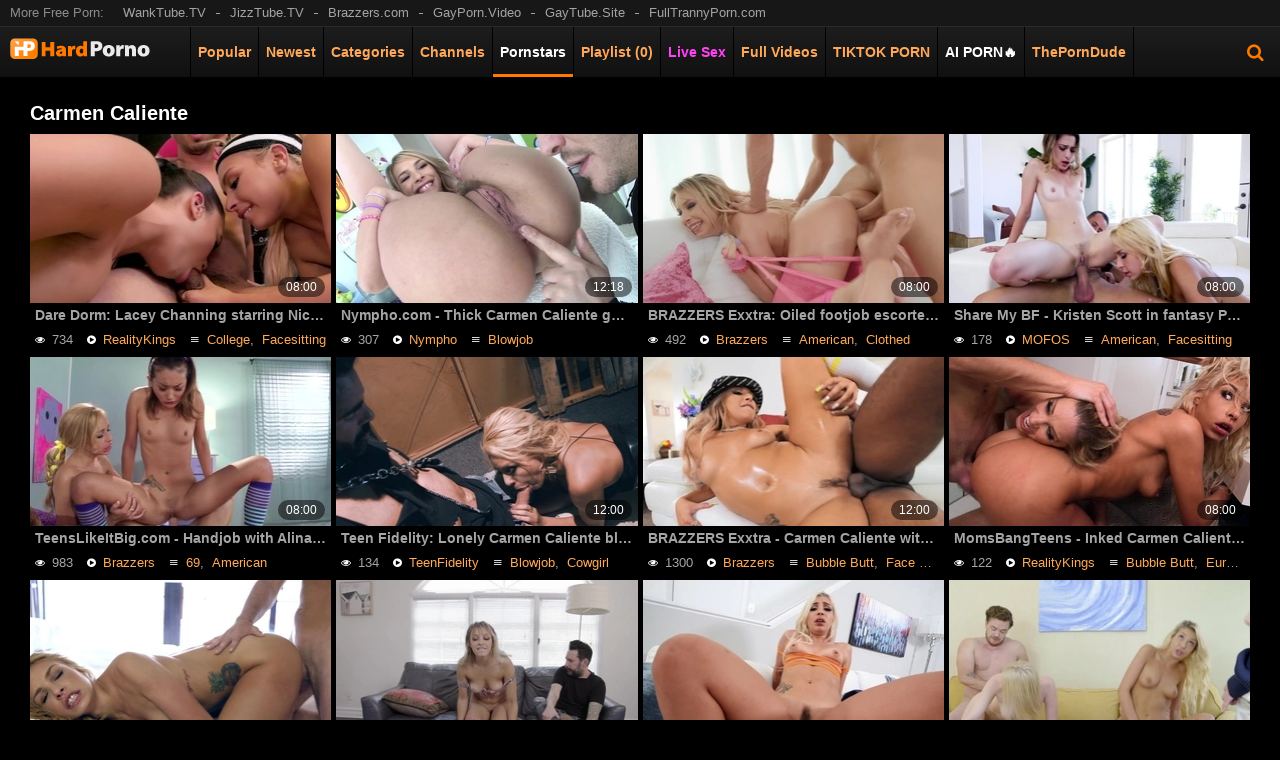

--- FILE ---
content_type: text/html; charset=UTF-8
request_url: https://hardporno.tube/name/carmen-caliente/
body_size: 9855
content:
<!DOCTYPE html>
<html lang="en">
<head>
	<meta charset="utf-8">
	<meta name="referrer" content="unsafe-url">
	<meta name="viewport" content="width=device-width, initial-scale=1.0, user-scalable=no">
	<title>Carmen Caliente</title>
	<meta name="description" content="Hardcore porn videos with beautiful Carmen Caliente. Check out Carmen Caliente getting fucked hard. ">
	<meta name="keywords" content="">
	<meta name="referrer" content="always">
	<meta name="RATING" content="RTA-5042-1996-1400-1577-RTA" />
	<link rel="canonical" href="https://hardporno.tube/name/carmen-caliente/">
	<link rel="apple-touch-icon"		sizes="57x57" 		href="/static/images/favicon/apple-icon-57x57-4521dfe5f7.png">
	<link rel="apple-touch-icon" 		sizes="60x60" 		href="/static/images/favicon/apple-icon-60x60-af7fdfcd63.png">
	<link rel="apple-touch-icon" 		sizes="72x72" 		href="/static/images/favicon/apple-icon-72x72-526dc84fdc.png">
	<link rel="apple-touch-icon" 		sizes="76x76" 		href="/static/images/favicon/apple-icon-76x76-0146eac1e4.png">
	<link rel="apple-touch-icon" 		sizes="114x114" 	href="/static/images/favicon/apple-icon-114x114-0a83d6cf3b.png">
	<link rel="apple-touch-icon" 		sizes="120x120" 	href="/static/images/favicon/apple-icon-120x120-d36a386ecf.png">
	<link rel="apple-touch-icon" 		sizes="144x144" 	href="/static/images/favicon/apple-icon-144x144-519ff85699.png">
	<link rel="apple-touch-icon" 		sizes="152x152" 	href="/static/images/favicon/apple-icon-152x152-48aa4fb385.png">
	<link rel="apple-touch-icon" 		sizes="180x180" 	href="/static/images/favicon/apple-icon-180x180-51c52fd0ec.png">
	<link rel="icon" type="image/png"	sizes="192x192" 	href="/static/images/favicon/android-icon-192x192-59e488b647.png">
	<link rel="icon" type="image/png"	sizes="32x32" 		href="/static/images/favicon/favicon-32x32-e3c27c36f6.png">
	<link rel="icon" type="image/png"	sizes="96x96" 		href="/static/images/favicon/favicon-96x96-9d1a2deb8e.png">
	<link rel="icon" type="image/png"	sizes="16x16" 		href="/static/images/favicon/favicon-16x16-2bd982e8b5.png">
	<link rel="manifest" href="/static/images/favicon/manifest-588e8896dd.json">
		<meta name="msapplication-TileColor" content=#000000>
	<meta name="msapplication-TileImage" content="/static/images/favicon/ms-icon-144x144-519ff85699.png">
	<meta name="msapplication-config" content="/static/images/favicon/browserconfig-653d077300.xml">
	<meta name="theme-color" content=#000000>
	<link href='//fonts.googleapis.com/css?family=Open+Sans:300italic,400italic,600italic,700italic,800italic,400,600,700,800,300' rel='stylesheet' type='text/css'>
	<link rel="stylesheet" href="/static/style-5deed6dfda.css">
	<script type="text/javascript" src="https://stats.hprofits.com/advertisement.min.js"></script>
									<!-- Google tag (gtag.js) -->
<script async src="https://www.googletagmanager.com/gtag/js?id=G-2KG1FTTYG3"></script>
<script>
  window.dataLayer = window.dataLayer || [];
  function gtag(){dataLayer.push(arguments);}
  gtag('js', new Date());
  function ga() {
    var args = Array.prototype.slice.call(arguments);
    if(args[1] === 'page_view') {
      var dimension = args[2] ? args[2] : {dimension1: 'other'};
      dimension['content_group'] = dimension.dimension1;
      gtag('config', 'G-2KG1FTTYG3', {
        send_page_view: false,
        content_group: dimension.dimension1
      });
      gtag('event', args[1], dimension);
      return;
    }
    gtag(args[1], args[3], {
        'event_category': args[2],
        'event_label': args[4]
    })
  }
ga('send', 'page_view', {dimension1: 'pornstar'});
window.gaId='G-2KG1FTTYG3';
</script>
		<meta name="google-site-verification" content="bKkB6272A0hU_gSpz7EadrYZa9IuudccMVKWIZ0Wpz8"></head>
		<body data-pp-stat="0">
		<!-- <div class="b-top-bg"></div> -->
				<div class="b-root">
			<div class="leaderboard-spot">
					
			</div>
			<div class="network-wrapper">
				<div class="network js-network">
					<div class="b-row">
						<span class="js-network-toggler">More Free Porn:</span>
						<a href="https://wanktube.tv" target="_blank">WankTube.TV</a>
						<a href="https://jizztube.tv" target="_blank">JizzTube.TV</a>
						<a href="https://hprotrck.com/click.php?key=fl5ox3c6be4g253i2gyo" target="_blank">Brazzers.com</a>
						<a href="https://gayporn.video" target="_blank">GayPorn.Video</a>
						<a href="https://gaytube.site" target="_blank">GayTube.Site</a>
						<a href="https://fulltrannyporn.com" target="_blank">FullTrannyPorn.com</a>
					</div>
				</div>
			</div>
			<header class="b-header clearfix js-header">
				<div class="b-row">
										<table>
						<tr>
							<td class="c-controls">
								<a href="/" class="b-logo" target="_self">
									<img src="/static/images/logo-76f2ce85f5.svg" alt="Free XXX Sex Videos at Hard Porno Tube">
								</a>
								<nav class="b-main-nav">
									<ul>
										<li><a href="/" class="" target="_self">Popular</a></li>
										<li><a href="/recently-added/" class="" target="_self">Newest</a></li>
										<li><a href="/all-categories" class="" target="_self">Categories</a></li>
										<li><a href="/channels" class="" target="_self">Channels</a></li>
										<li><a href="/names/" class="is-active" target="_self">Pornstars</a></li>
										<li><a href="#" class="js-pl-toggle" target="_self">Playlist (<span class="js-playlist-counter counter"></span>)</a></li>
										<li>
	<a href="https://trustpielote.com/resource?zones=786" target="_blank" rel="nofollow" class="b-main-nav__link b-main-nav__link--mi js-menu-random js-hp-tl mi-active" data-spot="MI1" data-banner-id="">
	Live Sex
	</a>
</li>

<li>
	<a href="https://trustpielote.com/resource?zones=784" target="_blank" rel="nofollow" class="b-main-nav__link b-main-nav__link--mi js-menu-random js-hp-tl" data-spot="MI2" data-banner-id="">
	Full Videos
	</a>
</li>

<li>
	<a href="https://trustpielote.com/resource?zones=785" target="_blank" rel="nofollow" class="b-main-nav__link b-main-nav__link--mi js-menu-random js-hp-tl" data-spot="MI3" data-banner-id="">
	TIKTOK PORN
	</a>
</li>

<li>
	<a href="https://trustpielote.com/resource?zones=1512" target="_blank" rel="nofollow" class="b-main-nav__link b-main-nav__link--mi js-menu-random js-hp-tl mi-active-secondary" data-spot="MI4" data-banner-id="">
	AI PORN🔥
	</a>
</li>

										<li><a href="https://theporndude.com/" target="_blank" class="b-main-nav__link b-main-nav__link--mi js-menu-random">ThePornDude</a></li>
									</ul>
								</nav>
							</td>
							<td class="c-search">
								<form name="search_form" id="search" class="b-search js-search" method="post" action="/browse/-query-">
									<div class="js-search-field">
										<input
											type="text"
											value=""
											name="query"
											placeholder="Search videos..."
											autocomplete="off"
											data-url-search="/search-suggestions/-query-"
											class="b-search__input js-search-input"
										>
										<!-- <input type="hidden" value="1" name="s"> -->
										<button id="search-button" class="b-search__submit"><i class="icon-search"></i></button>
										<!-- <div class="b-search__dropdown js-search-dropdown is-hidden" id="search-dropdown"></div> -->
									</div>
									<div class="b-search-suggestions js-search-suggestions is-hidden" id="search-dropdown" data-loader-text="Loading"></div>
								</form>
							</td>
						</tr>
					</table>
					<button class="b-search-button mobile-search js-search-button"><i class="icon-search"></i></button>
					<button class="b-search-button mobile-menu js-toggle-menu"><span></span></button>
				</div>
				<div class="mobile-blocks">
					<form name="search_form" class="b-search js-search js-mobile-search f-left" method="post" action="/browse/-query-" id="mobile-search">
						<div>
							<input
								type="text"
								value=""
								name="query"
								placeholder="Search videos..."
								autocomplete="off"
								data-url-search="/search-suggestions/-query-"
								class="b-search__input js-search-input js-mobile-search-input"
							>
							<button id="search-button" class="b-search__submit"><i class="icon-search"></i></button>
							<button class="b-search__close js-search-close">
								<i class="icon-close"></i>
							</button>
						</div>
						<div class="b-search-suggestions js-search-suggestions is-hidden" id="mobile-search-dropdown" data-loader-text="Loading"></div>
					</form>
				</div>
			</header>
			<div class="b-main-nav-wrapper js-menu-row">
				<div class="b-row">
					<nav class="b-main-nav">
						<ul>
							<li><a href="/" class="" target="_self">Popular</a></li>
							<li><a href="/recently-added/" class="" target="_self">Newest</a></li>
							<li><a href="/names/" class="is-active" target="_self">Pornstars</a></li>
							<li><a href="/channels" class="" target="_self">Channels</a></li>
							<li><a href="/all-categories" class="" target="_self">Categories</a></li>
							<li><a href="#" class="js-pl-toggle" target="_self">Playlist (<span class="js-playlist-counter counter"></span>)</a></li>
						</ul>
					</nav>
				</div>
			</div>
			<div class="b-wrapper">
				<div class="b-row">
					<div id="playlist-wrapper" data-playlist-url="/playlist">
	<div class="b-playlist js-playlist-panel is-hide">
		<div class="relative">
			<h5 class="b-playlist__head f-left">Playlist</h5>
			<div class="f-right">
				<div class="b-playlist-controls">
					<button class="js-pl-close b-playlist__close"><i class="icon-close icon-cross"></i></button>
				</div>
			</div>
			<div class="clear"></div>
			<div class="b-playlist__empty js-empty-mess is-hide">
								Click on <button class="b-thumb-item__add"><i class="icon-heart"></i></button> to add videos to your playlist!
			</div>
			<!-- Swiper -->
			<div class="swiper-container" id="playlist">
				<div class="swiper-wrapper">
				</div>
			</div>
			<!-- Add Scrollbar -->
			<div class="swiper-scrollbar playlist-scrollbar" style="display: none;"></div>
		</div>
	</div>
	
	<script id="thumb-template" type="text/template">
		<div class="swiper-slide">
			<div class="b-thumb-item">
				<div class="b-thumb-item-inner">
					<a href="{{ thumbLink }}" class="js-gallery-stats js-gallery-link" data-gallery-id="{{ galleryId }}" data-thumb-id="{{ thumbId }}" target="_blank">
						<div class="b-thumb-item__img-wrap">
							{{ thumbImage }}
						</div>
						<button class="b-thumb-item__add js-rm-from-pl"><i class="icon-close"></i></button>
						<h3 class="b-thumb-item__title js-gallery-title">{{ title }}</h3>
					</a>
				</div>
			</div>
		</div>
	</script>
	
</div>
					<div class="b-mobile-random-links">
						<ul class="js-random-links-mobile-spot"></ul>
					</div>
											<h6 class="b-head-6 text-center header-random-title">Advertisement</h6>
						<div class="mobile-random header-spot header-random mt-0"><div data-hp-id="340" data-hp-zone></div></div>
																					<section class="clearfix ">

						<!-- <div class="b-mobile-filter-toggle b-desktop-filter">
							<button class="b-mobile-filter-toggle__btn toggler js-toggle-filters"><i class="icon-equalizer"></i></button>
						</div> -->
												<div class="clearfix wrapper" style="z-index:10; width: 100%;">
														<div class="b-head-1 f-left">
								<h1>Carmen Caliente</h1>
							</div>
							<div class="f-right b-filters-container"></div>
													</div>
												<div
							id="galleries"
							class="b-thumb-list js-thumbs-preview js-gallery-list js-trade relative"
							data-infinite-scroll="0"
							data-infinite-scroll-url=""
							data-page="1"
						>
							            <div class="list-random-overlay">
            <div class="list-random-wrapper">
                <div data-hp-id="1244" data-hp-zone></div>
            </div>
        </div>
    							<div class="b-thumb-list__wrap">
							
			

<div class="b-thumb-item b-gallery js-thumb">
	<div class="b-thumb-item-inner relative">
		<a
			class="b-thumb-item__img js-gallery-stats js-gallery-link"
			href="/gallery/174201/dare-dorm-lacey-channing-starring-nick-galloway-face-sitting"
			data-vp-track
			data-gtid="2_1711529_7"
			data-position="1"
			data-gallery-id="174201"
			data-thumb-id="2569441"
			data-preview=""
			title="Dare Dorm: Lacey Channing starring Nick Galloway face sitting"
					>
			<div class="b-thumb-item__img-wrap js-gallery-preview">
				<picture class="js-gallery-img">
											<source type="image/webp" srcset="https://icdn05.hardporno.tube/34231/2_1711529_7.webp">
											<source type="image/jpeg" srcset="https://icdn05.hardporno.tube/34231/2_1711529_7.jpg">
										<img loading="lazy" data-src="https://icdn05.hardporno.tube/34231/2_1711529_7.jpg" width="300" height="169" alt="Dare Dorm: Lacey Channing starring Nick Galloway face sitting">
				</picture>
				<span class="b-thumb-item__time js-gallery-duration">08:00</span>
				<div class="b-thumb-item__loader js-gallery-preview-loader"></div>
			</div>
		</a>
		<button class="js-add-to-pl b-thumb-item__add">
			<i class="icon-heart"></i>
		</button>
		<div class="b-thumb-item__details">
			<h3 class="b-thumb-item__title js-gallery-title">Dare Dorm: Lacey Channing starring Nick Galloway face sitting</h3>
			<div class="b-thumb-item__details-wrapper">
				<div class="b-thumb-item__date-added">
										<i class="icon-eye"></i> 734
											<i class="icon-play-circle second"></i> <a class="b-thumb-item__channel-link" title="RealityKings" href="/channels/realitykings/">RealityKings</a>
																<i class="icon-menu second"></i>
													<a class="b-thumb-item__channel-link" title="College" href="/category/college">College</a>,&nbsp												<a class="b-thumb-item__channel-link" title="Facesitting" href="/category/face-sitting">Facesitting</a>					
									</div>
			</div>
		</div>
	</div>
</div>
<div class="b-thumb-item b-gallery js-thumb">
	<div class="b-thumb-item-inner relative">
		<a
			class="b-thumb-item__img js-gallery-stats js-gallery-link"
			href="/gallery/50611/nympho-com-thick-carmen-caliente-goes-in-for-nailed-rough"
			data-vp-track
			data-gtid="1_1748149_15"
			data-position="2"
			data-gallery-id="50611"
			data-thumb-id="816081"
			data-preview=""
			title="Nympho.com - Thick Carmen Caliente goes in for nailed rough"
					>
			<div class="b-thumb-item__img-wrap js-gallery-preview">
				<picture class="js-gallery-img">
											<source type="image/webp" srcset="https://icdn05.hardporno.tube/34963/1_1748149_15.webp">
											<source type="image/jpeg" srcset="https://icdn05.hardporno.tube/34963/1_1748149_15.jpg">
										<img loading="lazy" data-src="https://icdn05.hardporno.tube/34963/1_1748149_15.jpg" width="300" height="169" alt="Nympho.com - Thick Carmen Caliente goes in for nailed rough">
				</picture>
				<span class="b-thumb-item__time js-gallery-duration">12:18</span>
				<div class="b-thumb-item__loader js-gallery-preview-loader"></div>
			</div>
		</a>
		<button class="js-add-to-pl b-thumb-item__add">
			<i class="icon-heart"></i>
		</button>
		<div class="b-thumb-item__details">
			<h3 class="b-thumb-item__title js-gallery-title">Nympho.com - Thick Carmen Caliente goes in for nailed rough</h3>
			<div class="b-thumb-item__details-wrapper">
				<div class="b-thumb-item__date-added">
										<i class="icon-eye"></i> 307
											<i class="icon-play-circle second"></i> <a class="b-thumb-item__channel-link" title="Nympho" href="/channels/nympho/">Nympho</a>
																<i class="icon-menu second"></i>
													<a class="b-thumb-item__channel-link" title="Blowjob" href="/category/blowjob">Blowjob</a>					
									</div>
			</div>
		</div>
	</div>
</div>
<div class="b-thumb-item b-gallery js-thumb">
	<div class="b-thumb-item-inner relative">
		<a
			class="b-thumb-item__img js-gallery-stats js-gallery-link"
			href="/gallery/146221/brazzers-exxtra-oiled-footjob-escorted-by-carmen-caliente"
			data-vp-track
			data-gtid="2_1715363_8"
			data-position="3"
			data-gallery-id="146221"
			data-thumb-id="2224211"
			data-preview=""
			title="BRAZZERS Exxtra: Oiled footjob escorted by Carmen Caliente"
					>
			<div class="b-thumb-item__img-wrap js-gallery-preview">
				<picture class="js-gallery-img">
											<source type="image/webp" srcset="https://icdn05.hardporno.tube/34308/2_1715363_8.webp">
											<source type="image/jpeg" srcset="https://icdn05.hardporno.tube/34308/2_1715363_8.jpg">
										<img loading="lazy" data-src="https://icdn05.hardporno.tube/34308/2_1715363_8.jpg" width="300" height="169" alt="BRAZZERS Exxtra: Oiled footjob escorted by Carmen Caliente">
				</picture>
				<span class="b-thumb-item__time js-gallery-duration">08:00</span>
				<div class="b-thumb-item__loader js-gallery-preview-loader"></div>
			</div>
		</a>
		<button class="js-add-to-pl b-thumb-item__add">
			<i class="icon-heart"></i>
		</button>
		<div class="b-thumb-item__details">
			<h3 class="b-thumb-item__title js-gallery-title">BRAZZERS Exxtra: Oiled footjob escorted by Carmen Caliente</h3>
			<div class="b-thumb-item__details-wrapper">
				<div class="b-thumb-item__date-added">
										<i class="icon-eye"></i> 492
											<i class="icon-play-circle second"></i> <a class="b-thumb-item__channel-link" title="Brazzers" href="/channels/brazzers/">Brazzers</a>
																<i class="icon-menu second"></i>
													<a class="b-thumb-item__channel-link" title="American" href="/category/american">American</a>,&nbsp												<a class="b-thumb-item__channel-link" title="Clothed" href="/category/clothed">Clothed</a>					
									</div>
			</div>
		</div>
	</div>
</div>
<div class="b-thumb-item b-gallery js-thumb">
	<div class="b-thumb-item-inner relative">
		<a
			class="b-thumb-item__img js-gallery-stats js-gallery-link"
			href="/gallery/159441/share-my-bf-kristen-scott-in-fantasy-pov-ffm"
			data-vp-track
			data-gtid="5_1713275_7"
			data-position="4"
			data-gallery-id="159441"
			data-thumb-id="2392151"
			data-preview=""
			title="Share My BF - Kristen Scott in fantasy POV FFM"
					>
			<div class="b-thumb-item__img-wrap js-gallery-preview">
				<picture class="js-gallery-img">
											<source type="image/webp" srcset="https://icdn05.hardporno.tube/34266/5_1713275_7.webp">
											<source type="image/jpeg" srcset="https://icdn05.hardporno.tube/34266/5_1713275_7.jpg">
										<img loading="lazy" data-src="https://icdn05.hardporno.tube/34266/5_1713275_7.jpg" width="300" height="169" alt="Share My BF - Kristen Scott in fantasy POV FFM">
				</picture>
				<span class="b-thumb-item__time js-gallery-duration">08:00</span>
				<div class="b-thumb-item__loader js-gallery-preview-loader"></div>
			</div>
		</a>
		<button class="js-add-to-pl b-thumb-item__add">
			<i class="icon-heart"></i>
		</button>
		<div class="b-thumb-item__details">
			<h3 class="b-thumb-item__title js-gallery-title">Share My BF - Kristen Scott in fantasy POV FFM</h3>
			<div class="b-thumb-item__details-wrapper">
				<div class="b-thumb-item__date-added">
										<i class="icon-eye"></i> 178
											<i class="icon-play-circle second"></i> <a class="b-thumb-item__channel-link" title="MOFOS" href="/channels/mofos/">MOFOS</a>
																<i class="icon-menu second"></i>
													<a class="b-thumb-item__channel-link" title="American" href="/category/american">American</a>,&nbsp												<a class="b-thumb-item__channel-link" title="Facesitting" href="/category/face-sitting">Facesitting</a>					
									</div>
			</div>
		</div>
	</div>
</div>
<div class="b-thumb-item b-gallery js-thumb">
	<div class="b-thumb-item-inner relative">
		<a
			class="b-thumb-item__img js-gallery-stats js-gallery-link"
			href="/gallery/13592/teenslikeitbig-com-handjob-with-alina-li-and-johnny-sins"
			data-vp-track
			data-gtid="4_1630826_8"
			data-position="5"
			data-gallery-id="13592"
			data-thumb-id="344333"
			data-preview=""
			title="TeensLikeItBig.com - Handjob with Alina Li and Johnny Sins"
					>
			<div class="b-thumb-item__img-wrap js-gallery-preview">
				<picture class="js-gallery-img">
											<source type="image/webp" srcset="https://icdn05.hardporno.tube/32617/4_1630826_8.webp">
											<source type="image/jpeg" srcset="https://icdn05.hardporno.tube/32617/4_1630826_8.jpg">
										<img loading="lazy" data-src="https://icdn05.hardporno.tube/32617/4_1630826_8.jpg" width="300" height="169" alt="TeensLikeItBig.com - Handjob with Alina Li and Johnny Sins">
				</picture>
				<span class="b-thumb-item__time js-gallery-duration">08:00</span>
				<div class="b-thumb-item__loader js-gallery-preview-loader"></div>
			</div>
		</a>
		<button class="js-add-to-pl b-thumb-item__add">
			<i class="icon-heart"></i>
		</button>
		<div class="b-thumb-item__details">
			<h3 class="b-thumb-item__title js-gallery-title">TeensLikeItBig.com - Handjob with Alina Li and Johnny Sins</h3>
			<div class="b-thumb-item__details-wrapper">
				<div class="b-thumb-item__date-added">
										<i class="icon-eye"></i> 983
											<i class="icon-play-circle second"></i> <a class="b-thumb-item__channel-link" title="Brazzers" href="/channels/brazzers/">Brazzers</a>
																<i class="icon-menu second"></i>
													<a class="b-thumb-item__channel-link" title="69" href="/category/69">69</a>,&nbsp												<a class="b-thumb-item__channel-link" title="American" href="/category/american">American</a>					
									</div>
			</div>
		</div>
	</div>
</div>
<div class="b-thumb-item b-gallery js-thumb">
	<div class="b-thumb-item-inner relative">
		<a
			class="b-thumb-item__img js-gallery-stats js-gallery-link"
			href="/gallery/240241/teen-fidelity-lonely-carmen-caliente-blowjob-cum-cumshot"
			data-vp-track
			data-gtid="1_1754437_5"
			data-position="6"
			data-gallery-id="240241"
			data-thumb-id="3339791"
			data-preview=""
			title="Teen Fidelity: Lonely Carmen Caliente blowjob cum cumshot"
					>
			<div class="b-thumb-item__img-wrap js-gallery-preview">
				<picture class="js-gallery-img">
											<source type="image/webp" srcset="https://icdn05.hardporno.tube/35089/1_1754437_5.webp">
											<source type="image/jpeg" srcset="https://icdn05.hardporno.tube/35089/1_1754437_5.jpg">
										<img loading="lazy" data-src="https://icdn05.hardporno.tube/35089/1_1754437_5.jpg" width="300" height="169" alt="Teen Fidelity: Lonely Carmen Caliente blowjob cum cumshot">
				</picture>
				<span class="b-thumb-item__time js-gallery-duration">12:00</span>
				<div class="b-thumb-item__loader js-gallery-preview-loader"></div>
			</div>
		</a>
		<button class="js-add-to-pl b-thumb-item__add">
			<i class="icon-heart"></i>
		</button>
		<div class="b-thumb-item__details">
			<h3 class="b-thumb-item__title js-gallery-title">Teen Fidelity: Lonely Carmen Caliente blowjob cum cumshot</h3>
			<div class="b-thumb-item__details-wrapper">
				<div class="b-thumb-item__date-added">
										<i class="icon-eye"></i> 134
											<i class="icon-play-circle second"></i> <a class="b-thumb-item__channel-link" title="TeenFidelity" href="/channels/teenfidelity/">TeenFidelity</a>
																<i class="icon-menu second"></i>
													<a class="b-thumb-item__channel-link" title="Blowjob" href="/category/blowjob">Blowjob</a>,&nbsp												<a class="b-thumb-item__channel-link" title="Cowgirl" href="/category/cowgirl">Cowgirl</a>					
									</div>
			</div>
		</div>
	</div>
</div>
<div class="b-thumb-item b-gallery js-thumb">
	<div class="b-thumb-item-inner relative">
		<a
			class="b-thumb-item__img js-gallery-stats js-gallery-link"
			href="/gallery/242941/brazzers-exxtra-carmen-caliente-with-mazee-facial"
			data-vp-track
			data-gtid="1_2724911_9"
			data-position="7"
			data-gallery-id="242941"
			data-thumb-id="3365831"
			data-preview=""
			title="BRAZZERS Exxtra - Carmen Caliente with Mazee facial"
					>
			<div class="b-thumb-item__img-wrap js-gallery-preview">
				<picture class="js-gallery-img">
											<source type="image/webp" srcset="https://icdn05.hardporno.tube/54499/1_2724911_9.webp">
											<source type="image/jpeg" srcset="https://icdn05.hardporno.tube/54499/1_2724911_9.jpg">
										<img loading="lazy" data-src="https://icdn05.hardporno.tube/54499/1_2724911_9.jpg" width="300" height="169" alt="BRAZZERS Exxtra - Carmen Caliente with Mazee facial">
				</picture>
				<span class="b-thumb-item__time js-gallery-duration">12:00</span>
				<div class="b-thumb-item__loader js-gallery-preview-loader"></div>
			</div>
		</a>
		<button class="js-add-to-pl b-thumb-item__add">
			<i class="icon-heart"></i>
		</button>
		<div class="b-thumb-item__details">
			<h3 class="b-thumb-item__title js-gallery-title">BRAZZERS Exxtra - Carmen Caliente with Mazee facial</h3>
			<div class="b-thumb-item__details-wrapper">
				<div class="b-thumb-item__date-added">
										<i class="icon-eye"></i> 1300
											<i class="icon-play-circle second"></i> <a class="b-thumb-item__channel-link" title="Brazzers" href="/channels/brazzers/">Brazzers</a>
																<i class="icon-menu second"></i>
													<a class="b-thumb-item__channel-link" title="Bubble Butt" href="/category/bubble-butt">Bubble Butt</a>,&nbsp												<a class="b-thumb-item__channel-link" title="Face Fuck" href="/category/face-fuck">Face Fuck</a>					
									</div>
			</div>
		</div>
	</div>
</div>
<div class="b-thumb-item b-gallery js-thumb">
	<div class="b-thumb-item-inner relative">
		<a
			class="b-thumb-item__img js-gallery-stats js-gallery-link"
			href="/gallery/170631/momsbangteens-inked-carmen-caliente-missionary-fucking-porn"
			data-vp-track
			data-gtid="3_1712476_9"
			data-position="8"
			data-gallery-id="170631"
			data-thumb-id="2526061"
			data-preview=""
			title="MomsBangTeens - Inked Carmen Caliente missionary fucking porn"
					>
			<div class="b-thumb-item__img-wrap js-gallery-preview">
				<picture class="js-gallery-img">
											<source type="image/webp" srcset="https://icdn05.hardporno.tube/34250/3_1712476_9.webp">
											<source type="image/jpeg" srcset="https://icdn05.hardporno.tube/34250/3_1712476_9.jpg">
										<img loading="lazy" data-src="https://icdn05.hardporno.tube/34250/3_1712476_9.jpg" width="300" height="169" alt="MomsBangTeens - Inked Carmen Caliente missionary fucking porn">
				</picture>
				<span class="b-thumb-item__time js-gallery-duration">08:00</span>
				<div class="b-thumb-item__loader js-gallery-preview-loader"></div>
			</div>
		</a>
		<button class="js-add-to-pl b-thumb-item__add">
			<i class="icon-heart"></i>
		</button>
		<div class="b-thumb-item__details">
			<h3 class="b-thumb-item__title js-gallery-title">MomsBangTeens - Inked Carmen Caliente missionary fucking porn</h3>
			<div class="b-thumb-item__details-wrapper">
				<div class="b-thumb-item__date-added">
										<i class="icon-eye"></i> 122
											<i class="icon-play-circle second"></i> <a class="b-thumb-item__channel-link" title="RealityKings" href="/channels/realitykings/">RealityKings</a>
																<i class="icon-menu second"></i>
													<a class="b-thumb-item__channel-link" title="Bubble Butt" href="/category/bubble-butt">Bubble Butt</a>,&nbsp												<a class="b-thumb-item__channel-link" title="European" href="/category/european">European</a>					
									</div>
			</div>
		</div>
	</div>
</div>
<div class="b-thumb-item b-gallery js-thumb">
	<div class="b-thumb-item-inner relative">
		<a
			class="b-thumb-item__img js-gallery-stats js-gallery-link"
			href="/gallery/115821/princesscum-com-latina-carmen-caliente-creampie"
			data-vp-track
			data-gtid="2_1728182_10"
			data-position="9"
			data-gallery-id="115821"
			data-thumb-id="1825231"
			data-preview=""
			title="PrincessCum.com: Latina Carmen Caliente creampie"
					>
			<div class="b-thumb-item__img-wrap js-gallery-preview">
				<picture class="js-gallery-img">
											<source type="image/webp" srcset="https://icdn05.hardporno.tube/34564/2_1728182_10.webp">
											<source type="image/jpeg" srcset="https://icdn05.hardporno.tube/34564/2_1728182_10.jpg">
										<img loading="lazy" data-src="https://icdn05.hardporno.tube/34564/2_1728182_10.jpg" width="300" height="169" alt="PrincessCum.com: Latina Carmen Caliente creampie">
				</picture>
				<span class="b-thumb-item__time js-gallery-duration">10:00</span>
				<div class="b-thumb-item__loader js-gallery-preview-loader"></div>
			</div>
		</a>
		<button class="js-add-to-pl b-thumb-item__add">
			<i class="icon-heart"></i>
		</button>
		<div class="b-thumb-item__details">
			<h3 class="b-thumb-item__title js-gallery-title">PrincessCum.com: Latina Carmen Caliente creampie</h3>
			<div class="b-thumb-item__details-wrapper">
				<div class="b-thumb-item__date-added">
										<i class="icon-eye"></i> 68
											<i class="icon-play-circle second"></i> <a class="b-thumb-item__channel-link" title="NubilesPorn" href="/channels/nubilesporn/">NubilesPorn</a>
																<i class="icon-menu second"></i>
													<a class="b-thumb-item__channel-link" title="Brunette" href="/category/brunette">Brunette</a>,&nbsp												<a class="b-thumb-item__channel-link" title="Creampie" href="/category/creampie">Creampie</a>					
									</div>
			</div>
		</div>
	</div>
</div>
<div class="b-thumb-item b-gallery js-thumb">
	<div class="b-thumb-item-inner relative">
		<a
			class="b-thumb-item__img js-gallery-stats js-gallery-link"
			href="/gallery/287542/zero-tolerance-hardcore-babysitting-with-tommy-pistol"
			data-vp-track
			data-gtid="2786831_17"
			data-position="10"
			data-gallery-id="287542"
			data-thumb-id="3869357"
			data-preview=""
			title="Zero Tolerance: Hardcore Babysitting with Tommy Pistol"
					>
			<div class="b-thumb-item__img-wrap js-gallery-preview">
				<picture class="js-gallery-img">
											<source type="image/webp" srcset="https://icdn05.hardporno.tube/55737/2786831_17.webp">
											<source type="image/jpeg" srcset="https://icdn05.hardporno.tube/55737/2786831_17.jpg">
										<img loading="lazy" data-src="https://icdn05.hardporno.tube/55737/2786831_17.jpg" width="300" height="169" alt="Zero Tolerance: Hardcore Babysitting with Tommy Pistol">
				</picture>
				<span class="b-thumb-item__time js-gallery-duration">12:00</span>
				<div class="b-thumb-item__loader js-gallery-preview-loader"></div>
			</div>
		</a>
		<button class="js-add-to-pl b-thumb-item__add">
			<i class="icon-heart"></i>
		</button>
		<div class="b-thumb-item__details">
			<h3 class="b-thumb-item__title js-gallery-title">Zero Tolerance: Hardcore Babysitting with Tommy Pistol</h3>
			<div class="b-thumb-item__details-wrapper">
				<div class="b-thumb-item__date-added">
										<i class="icon-eye"></i> 47
											<i class="icon-play-circle second"></i> <a class="b-thumb-item__channel-link" title="Zero Tolerance" href="/channels/zero-tolerance/">Zero Tolerance</a>
																
									</div>
			</div>
		</div>
	</div>
</div>
<div class="b-thumb-item b-gallery js-thumb">
	<div class="b-thumb-item-inner relative">
		<a
			class="b-thumb-item__img js-gallery-stats js-gallery-link"
			href="/gallery/95881/stranded-teens-latina-carmen-caliente-reverse-cowgirl"
			data-vp-track
			data-gtid="4_1714165_10"
			data-position="11"
			data-gallery-id="95881"
			data-thumb-id="1527101"
			data-preview=""
			title="Stranded Teens: Latina Carmen Caliente reverse cowgirl"
					>
			<div class="b-thumb-item__img-wrap js-gallery-preview">
				<picture class="js-gallery-img">
											<source type="image/webp" srcset="https://icdn05.hardporno.tube/34284/4_1714165_10.webp">
											<source type="image/jpeg" srcset="https://icdn05.hardporno.tube/34284/4_1714165_10.jpg">
										<img loading="lazy" data-src="https://icdn05.hardporno.tube/34284/4_1714165_10.jpg" width="300" height="169" alt="Stranded Teens: Latina Carmen Caliente reverse cowgirl">
				</picture>
				<span class="b-thumb-item__time js-gallery-duration">08:00</span>
				<div class="b-thumb-item__loader js-gallery-preview-loader"></div>
			</div>
		</a>
		<button class="js-add-to-pl b-thumb-item__add">
			<i class="icon-heart"></i>
		</button>
		<div class="b-thumb-item__details">
			<h3 class="b-thumb-item__title js-gallery-title">Stranded Teens: Latina Carmen Caliente reverse cowgirl</h3>
			<div class="b-thumb-item__details-wrapper">
				<div class="b-thumb-item__date-added">
										<i class="icon-eye"></i> 57
											<i class="icon-play-circle second"></i> <a class="b-thumb-item__channel-link" title="MOFOS" href="/channels/mofos/">MOFOS</a>
																<i class="icon-menu second"></i>
													<a class="b-thumb-item__channel-link" title="American" href="/category/american">American</a>,&nbsp												<a class="b-thumb-item__channel-link" title="Beach" href="/category/beach">Beach</a>					
									</div>
			</div>
		</div>
	</div>
</div>
<div class="b-thumb-item b-gallery js-thumb">
	<div class="b-thumb-item-inner relative">
		<a
			class="b-thumb-item__img js-gallery-stats js-gallery-link"
			href="/gallery/45831/myfamilypies-girl-gia-love-orgasm"
			data-vp-track
			data-gtid="3_1728331_9"
			data-position="12"
			data-gallery-id="45831"
			data-thumb-id="743731"
			data-preview=""
			title="MyFamilyPies: Girl Gia Love orgasm"
					>
			<div class="b-thumb-item__img-wrap js-gallery-preview">
				<picture class="js-gallery-img">
											<source type="image/webp" srcset="https://icdn05.hardporno.tube/34567/3_1728331_9.webp">
											<source type="image/jpeg" srcset="https://icdn05.hardporno.tube/34567/3_1728331_9.jpg">
										<img loading="lazy" data-src="https://icdn05.hardporno.tube/34567/3_1728331_9.jpg" width="300" height="169" alt="MyFamilyPies: Girl Gia Love orgasm">
				</picture>
				<span class="b-thumb-item__time js-gallery-duration">10:00</span>
				<div class="b-thumb-item__loader js-gallery-preview-loader"></div>
			</div>
		</a>
		<button class="js-add-to-pl b-thumb-item__add">
			<i class="icon-heart"></i>
		</button>
		<div class="b-thumb-item__details">
			<h3 class="b-thumb-item__title js-gallery-title">MyFamilyPies: Girl Gia Love orgasm</h3>
			<div class="b-thumb-item__details-wrapper">
				<div class="b-thumb-item__date-added">
										<i class="icon-eye"></i> 86
											<i class="icon-play-circle second"></i> <a class="b-thumb-item__channel-link" title="NubilesPorn" href="/channels/nubilesporn/">NubilesPorn</a>
																<i class="icon-menu second"></i>
													<a class="b-thumb-item__channel-link" title="Creampie" href="/category/creampie">Creampie</a>,&nbsp												<a class="b-thumb-item__channel-link" title="Deepthroat" href="/category/deepthroat">Deepthroat</a>					
									</div>
			</div>
		</div>
	</div>
</div>
<div class="b-thumb-item b-gallery js-thumb">
	<div class="b-thumb-item-inner relative">
		<a
			class="b-thumb-item__img js-gallery-stats js-gallery-link"
			href="/gallery/149471/latina-sex-tapes-latina-carmen-caliente-pussy-eating"
			data-vp-track
			data-gtid="2_1713195_10"
			data-position="13"
			data-gallery-id="149471"
			data-thumb-id="2267561"
			data-preview=""
			title="Latina Sex Tapes - Latina Carmen Caliente pussy eating"
					>
			<div class="b-thumb-item__img-wrap js-gallery-preview">
				<picture class="js-gallery-img">
											<source type="image/webp" srcset="https://icdn05.hardporno.tube/34264/2_1713195_10.webp">
											<source type="image/jpeg" srcset="https://icdn05.hardporno.tube/34264/2_1713195_10.jpg">
										<img loading="lazy" data-src="https://icdn05.hardporno.tube/34264/2_1713195_10.jpg" width="300" height="169" alt="Latina Sex Tapes - Latina Carmen Caliente pussy eating">
				</picture>
				<span class="b-thumb-item__time js-gallery-duration">08:00</span>
				<div class="b-thumb-item__loader js-gallery-preview-loader"></div>
			</div>
		</a>
		<button class="js-add-to-pl b-thumb-item__add">
			<i class="icon-heart"></i>
		</button>
		<div class="b-thumb-item__details">
			<h3 class="b-thumb-item__title js-gallery-title">Latina Sex Tapes - Latina Carmen Caliente pussy eating</h3>
			<div class="b-thumb-item__details-wrapper">
				<div class="b-thumb-item__date-added">
										<i class="icon-eye"></i> 62
											<i class="icon-play-circle second"></i> <a class="b-thumb-item__channel-link" title="MOFOS" href="/channels/mofos/">MOFOS</a>
																<i class="icon-menu second"></i>
													<a class="b-thumb-item__channel-link" title="Big Cock" href="/category/big-cock">Big Cock</a>,&nbsp												<a class="b-thumb-item__channel-link" title="Blowjob" href="/category/blowjob">Blowjob</a>					
									</div>
			</div>
		</div>
	</div>
</div>
<div class="b-thumb-item b-gallery js-thumb">
	<div class="b-thumb-item-inner relative">
		<a
			class="b-thumb-item__img js-gallery-stats js-gallery-link"
			href="/gallery/143331/nubile-films-latina-carmen-caliente-throat-fucking"
			data-vp-track
			data-gtid="1_1731269_11"
			data-position="14"
			data-gallery-id="143331"
			data-thumb-id="2186991"
			data-preview=""
			title="Nubile Films - Latina Carmen Caliente throat fucking"
					>
			<div class="b-thumb-item__img-wrap js-gallery-preview">
				<picture class="js-gallery-img">
											<source type="image/webp" srcset="https://icdn05.hardporno.tube/34626/1_1731269_11.webp">
											<source type="image/jpeg" srcset="https://icdn05.hardporno.tube/34626/1_1731269_11.jpg">
										<img loading="lazy" data-src="https://icdn05.hardporno.tube/34626/1_1731269_11.jpg" width="300" height="169" alt="Nubile Films - Latina Carmen Caliente throat fucking">
				</picture>
				<span class="b-thumb-item__time js-gallery-duration">10:00</span>
				<div class="b-thumb-item__loader js-gallery-preview-loader"></div>
			</div>
		</a>
		<button class="js-add-to-pl b-thumb-item__add">
			<i class="icon-heart"></i>
		</button>
		<div class="b-thumb-item__details">
			<h3 class="b-thumb-item__title js-gallery-title">Nubile Films - Latina Carmen Caliente throat fucking</h3>
			<div class="b-thumb-item__details-wrapper">
				<div class="b-thumb-item__date-added">
										<i class="icon-eye"></i> 337
											<i class="icon-play-circle second"></i> <a class="b-thumb-item__channel-link" title="NubileFilms" href="/channels/nubilefilms/">NubileFilms</a>
																<i class="icon-menu second"></i>
													<a class="b-thumb-item__channel-link" title="Foot Fetish" href="/category/foot-fetish">Foot Fetish</a>,&nbsp												<a class="b-thumb-item__channel-link" title="High Heels" href="/category/high-heels">High Heels</a>					
									</div>
			</div>
		</div>
	</div>
</div>
<div class="b-thumb-item b-gallery js-thumb">
	<div class="b-thumb-item-inner relative">
		<a
			class="b-thumb-item__img js-gallery-stats js-gallery-link"
			href="/gallery/273228/ricky-s-room-carmen-caliente-foursome-video"
			data-vp-track
			data-gtid="1_2756471_6"
			data-position="15"
			data-gallery-id="273228"
			data-thumb-id="3700785"
			data-preview=""
			title="Ricky&#039;s Room: Carmen Caliente foursome video"
					>
			<div class="b-thumb-item__img-wrap js-gallery-preview">
				<picture class="js-gallery-img">
											<source type="image/webp" srcset="https://icdn05.hardporno.tube/55130/1_2756471_6.webp">
											<source type="image/jpeg" srcset="https://icdn05.hardporno.tube/55130/1_2756471_6.jpg">
										<img loading="lazy" data-src="https://icdn05.hardporno.tube/55130/1_2756471_6.jpg" width="300" height="169" alt="Ricky&#039;s Room: Carmen Caliente foursome video">
				</picture>
				<span class="b-thumb-item__time js-gallery-duration">10:33</span>
				<div class="b-thumb-item__loader js-gallery-preview-loader"></div>
			</div>
		</a>
		<button class="js-add-to-pl b-thumb-item__add">
			<i class="icon-heart"></i>
		</button>
		<div class="b-thumb-item__details">
			<h3 class="b-thumb-item__title js-gallery-title">Ricky&#039;s Room: Carmen Caliente foursome video</h3>
			<div class="b-thumb-item__details-wrapper">
				<div class="b-thumb-item__date-added">
										<i class="icon-eye"></i> 122
											<i class="icon-play-circle second"></i> <a class="b-thumb-item__channel-link" title="Ricky&#039;s Room" href="/channels/ricky-s-room/">Ricky&#039;s Room</a>
																<i class="icon-menu second"></i>
													<a class="b-thumb-item__channel-link" title="Blonde" href="/category/blonde">Blonde</a>,&nbsp												<a class="b-thumb-item__channel-link" title="Cowgirl" href="/category/cowgirl">Cowgirl</a>					
									</div>
			</div>
		</div>
	</div>
</div>
<div class="b-thumb-item b-gallery js-thumb">
	<div class="b-thumb-item-inner relative">
		<a
			class="b-thumb-item__img js-gallery-stats js-gallery-link"
			href="/gallery/149691/we-live-together-petite-carmen-caliente-pussy-fuck-in-a-car"
			data-vp-track
			data-gtid="1_1712296_5"
			data-position="16"
			data-gallery-id="149691"
			data-thumb-id="2270181"
			data-preview=""
			title="We Live Together: Petite Carmen Caliente pussy fuck in a car"
					>
			<div class="b-thumb-item__img-wrap js-gallery-preview">
				<picture class="js-gallery-img">
											<source type="image/webp" srcset="https://icdn05.hardporno.tube/34246/1_1712296_5.webp">
											<source type="image/jpeg" srcset="https://icdn05.hardporno.tube/34246/1_1712296_5.jpg">
										<img loading="lazy" data-src="https://icdn05.hardporno.tube/34246/1_1712296_5.jpg" width="300" height="169" alt="We Live Together: Petite Carmen Caliente pussy fuck in a car">
				</picture>
				<span class="b-thumb-item__time js-gallery-duration">08:00</span>
				<div class="b-thumb-item__loader js-gallery-preview-loader"></div>
			</div>
		</a>
		<button class="js-add-to-pl b-thumb-item__add">
			<i class="icon-heart"></i>
		</button>
		<div class="b-thumb-item__details">
			<h3 class="b-thumb-item__title js-gallery-title">We Live Together: Petite Carmen Caliente pussy fuck in a car</h3>
			<div class="b-thumb-item__details-wrapper">
				<div class="b-thumb-item__date-added">
										<i class="icon-eye"></i> 490
											<i class="icon-play-circle second"></i> <a class="b-thumb-item__channel-link" title="RealityKings" href="/channels/realitykings/">RealityKings</a>
																<i class="icon-menu second"></i>
													<a class="b-thumb-item__channel-link" title="Car" href="/category/car">Car</a>,&nbsp												<a class="b-thumb-item__channel-link" title="Cute" href="/category/cute">Cute</a>					
									</div>
			</div>
		</div>
	</div>
</div>
<div class="b-thumb-item b-gallery js-thumb">
	<div class="b-thumb-item-inner relative">
		<a
			class="b-thumb-item__img js-gallery-stats js-gallery-link"
			href="/gallery/35171/real-wife-stories-carmen-caliente-cheating"
			data-vp-track
			data-gtid="3_1634459_8"
			data-position="17"
			data-gallery-id="35171"
			data-thumb-id="595831"
			data-preview=""
			title="Real Wife Stories - Carmen Caliente cheating"
					>
			<div class="b-thumb-item__img-wrap js-gallery-preview">
				<picture class="js-gallery-img">
											<source type="image/webp" srcset="https://icdn05.hardporno.tube/32690/3_1634459_8.webp">
											<source type="image/jpeg" srcset="https://icdn05.hardporno.tube/32690/3_1634459_8.jpg">
										<img loading="lazy" data-src="https://icdn05.hardporno.tube/32690/3_1634459_8.jpg" width="300" height="169" alt="Real Wife Stories - Carmen Caliente cheating">
				</picture>
				<span class="b-thumb-item__time js-gallery-duration">08:00</span>
				<div class="b-thumb-item__loader js-gallery-preview-loader"></div>
			</div>
		</a>
		<button class="js-add-to-pl b-thumb-item__add">
			<i class="icon-heart"></i>
		</button>
		<div class="b-thumb-item__details">
			<h3 class="b-thumb-item__title js-gallery-title">Real Wife Stories - Carmen Caliente cheating</h3>
			<div class="b-thumb-item__details-wrapper">
				<div class="b-thumb-item__date-added">
										<i class="icon-eye"></i> 128
											<i class="icon-play-circle second"></i> <a class="b-thumb-item__channel-link" title="Brazzers" href="/channels/brazzers/">Brazzers</a>
																<i class="icon-menu second"></i>
													<a class="b-thumb-item__channel-link" title="Cheating" href="/category/cheating">Cheating</a>,&nbsp												<a class="b-thumb-item__channel-link" title="Clothed" href="/category/clothed">Clothed</a>					
									</div>
			</div>
		</div>
	</div>
</div>
<div class="b-thumb-item b-gallery js-thumb">
	<div class="b-thumb-item-inner relative">
		<a
			class="b-thumb-item__img js-gallery-stats js-gallery-link"
			href="/gallery/171811/nubile-films-cadey-mercury-in-sexy-lingerie-blowjob"
			data-vp-track
			data-gtid="2_1730884_13"
			data-position="18"
			data-gallery-id="171811"
			data-thumb-id="2540631"
			data-preview=""
			title="Nubile Films - Cadey Mercury in sexy lingerie blowjob"
					>
			<div class="b-thumb-item__img-wrap js-gallery-preview">
				<picture class="js-gallery-img">
											<source type="image/webp" srcset="https://icdn05.hardporno.tube/34618/2_1730884_13.webp">
											<source type="image/jpeg" srcset="https://icdn05.hardporno.tube/34618/2_1730884_13.jpg">
										<img loading="lazy" data-src="https://icdn05.hardporno.tube/34618/2_1730884_13.jpg" width="300" height="169" alt="Nubile Films - Cadey Mercury in sexy lingerie blowjob">
				</picture>
				<span class="b-thumb-item__time js-gallery-duration">10:00</span>
				<div class="b-thumb-item__loader js-gallery-preview-loader"></div>
			</div>
		</a>
		<button class="js-add-to-pl b-thumb-item__add">
			<i class="icon-heart"></i>
		</button>
		<div class="b-thumb-item__details">
			<h3 class="b-thumb-item__title js-gallery-title">Nubile Films - Cadey Mercury in sexy lingerie blowjob</h3>
			<div class="b-thumb-item__details-wrapper">
				<div class="b-thumb-item__date-added">
										<i class="icon-eye"></i> 66
											<i class="icon-play-circle second"></i> <a class="b-thumb-item__channel-link" title="NubileFilms" href="/channels/nubilefilms/">NubileFilms</a>
																<i class="icon-menu second"></i>
													<a class="b-thumb-item__channel-link" title="Blonde" href="/category/blonde">Blonde</a>,&nbsp												<a class="b-thumb-item__channel-link" title="Deepthroat" href="/category/deepthroat">Deepthroat</a>					
									</div>
			</div>
		</div>
	</div>
</div>
<div class="b-thumb-item b-gallery js-thumb">
	<div class="b-thumb-item-inner relative">
		<a
			class="b-thumb-item__img js-gallery-stats js-gallery-link"
			href="/gallery/153311/doctoradventures-com-blonde-haired-carmen-caliente-cumshot"
			data-vp-track
			data-gtid="2_1715444_7"
			data-position="19"
			data-gallery-id="153311"
			data-thumb-id="2319011"
			data-preview=""
			title="DoctorAdventures.com: Blonde haired Carmen Caliente cumshot"
					>
			<div class="b-thumb-item__img-wrap js-gallery-preview">
				<picture class="js-gallery-img">
											<source type="image/webp" srcset="https://icdn05.hardporno.tube/34309/2_1715444_7.webp">
											<source type="image/jpeg" srcset="https://icdn05.hardporno.tube/34309/2_1715444_7.jpg">
										<img loading="lazy" data-src="https://icdn05.hardporno.tube/34309/2_1715444_7.jpg" width="300" height="169" alt="DoctorAdventures.com: Blonde haired Carmen Caliente cumshot">
				</picture>
				<span class="b-thumb-item__time js-gallery-duration">08:00</span>
				<div class="b-thumb-item__loader js-gallery-preview-loader"></div>
			</div>
		</a>
		<button class="js-add-to-pl b-thumb-item__add">
			<i class="icon-heart"></i>
		</button>
		<div class="b-thumb-item__details">
			<h3 class="b-thumb-item__title js-gallery-title">DoctorAdventures.com: Blonde haired Carmen Caliente cumshot</h3>
			<div class="b-thumb-item__details-wrapper">
				<div class="b-thumb-item__date-added">
										<i class="icon-eye"></i> 1248
											<i class="icon-play-circle second"></i> <a class="b-thumb-item__channel-link" title="Brazzers" href="/channels/brazzers/">Brazzers</a>
																<i class="icon-menu second"></i>
													<a class="b-thumb-item__channel-link" title="Clothed" href="/category/clothed">Clothed</a>,&nbsp												<a class="b-thumb-item__channel-link" title="Doctor" href="/category/doctor">Doctor</a>					
									</div>
			</div>
		</div>
	</div>
</div>
<div class="b-thumb-item b-gallery js-thumb">
	<div class="b-thumb-item-inner relative">
		<a
			class="b-thumb-item__img js-gallery-stats js-gallery-link"
			href="/gallery/97171/rk-prime-tattooed-kendra-sunderland-cowgirl-fuck-ass-pounding"
			data-vp-track
			data-gtid="2_1712783_8"
			data-position="20"
			data-gallery-id="97171"
			data-thumb-id="1547661"
			data-preview=""
			title="RK Prime: Tattooed Kendra Sunderland cowgirl fuck ass pounding"
					>
			<div class="b-thumb-item__img-wrap js-gallery-preview">
				<picture class="js-gallery-img">
											<source type="image/webp" srcset="https://icdn05.hardporno.tube/34256/2_1712783_8.webp">
											<source type="image/jpeg" srcset="https://icdn05.hardporno.tube/34256/2_1712783_8.jpg">
										<img loading="lazy" data-src="https://icdn05.hardporno.tube/34256/2_1712783_8.jpg" width="300" height="169" alt="RK Prime: Tattooed Kendra Sunderland cowgirl fuck ass pounding">
				</picture>
				<span class="b-thumb-item__time js-gallery-duration">08:00</span>
				<div class="b-thumb-item__loader js-gallery-preview-loader"></div>
			</div>
		</a>
		<button class="js-add-to-pl b-thumb-item__add">
			<i class="icon-heart"></i>
		</button>
		<div class="b-thumb-item__details">
			<h3 class="b-thumb-item__title js-gallery-title">RK Prime: Tattooed Kendra Sunderland cowgirl fuck ass pounding</h3>
			<div class="b-thumb-item__details-wrapper">
				<div class="b-thumb-item__date-added">
										<i class="icon-eye"></i> 120
											<i class="icon-play-circle second"></i> <a class="b-thumb-item__channel-link" title="RealityKings" href="/channels/realitykings/">RealityKings</a>
																<i class="icon-menu second"></i>
													<a class="b-thumb-item__channel-link" title="American" href="/category/american">American</a>,&nbsp												<a class="b-thumb-item__channel-link" title="Bubble Butt" href="/category/bubble-butt">Bubble Butt</a>					
									</div>
			</div>
		</div>
	</div>
</div>
<div class="b-thumb-item b-gallery js-thumb">
	<div class="b-thumb-item-inner relative">
		<a
			class="b-thumb-item__img js-gallery-stats js-gallery-link"
			href="/gallery/209691/8thstreetlatinas-carmen-caliente-pussy-licking-in-a-car"
			data-vp-track
			data-gtid="5_1710996_9"
			data-position="21"
			data-gallery-id="209691"
			data-thumb-id="3020991"
			data-preview=""
			title="8thStreetLatinas: Carmen Caliente pussy licking in a car"
					>
			<div class="b-thumb-item__img-wrap js-gallery-preview">
				<picture class="js-gallery-img">
											<source type="image/webp" srcset="https://icdn05.hardporno.tube/34220/5_1710996_9.webp">
											<source type="image/jpeg" srcset="https://icdn05.hardporno.tube/34220/5_1710996_9.jpg">
										<img loading="lazy" data-src="https://icdn05.hardporno.tube/34220/5_1710996_9.jpg" width="300" height="169" alt="8thStreetLatinas: Carmen Caliente pussy licking in a car">
				</picture>
				<span class="b-thumb-item__time js-gallery-duration">08:00</span>
				<div class="b-thumb-item__loader js-gallery-preview-loader"></div>
			</div>
		</a>
		<button class="js-add-to-pl b-thumb-item__add">
			<i class="icon-heart"></i>
		</button>
		<div class="b-thumb-item__details">
			<h3 class="b-thumb-item__title js-gallery-title">8thStreetLatinas: Carmen Caliente pussy licking in a car</h3>
			<div class="b-thumb-item__details-wrapper">
				<div class="b-thumb-item__date-added">
										<i class="icon-eye"></i> 42
											<i class="icon-play-circle second"></i> <a class="b-thumb-item__channel-link" title="RealityKings" href="/channels/realitykings/">RealityKings</a>
																<i class="icon-menu second"></i>
													<a class="b-thumb-item__channel-link" title="Car" href="/category/car">Car</a>,&nbsp												<a class="b-thumb-item__channel-link" title="European" href="/category/european">European</a>					
									</div>
			</div>
		</div>
	</div>
</div>
<div class="b-thumb-item b-gallery js-thumb">
	<div class="b-thumb-item-inner relative">
		<a
			class="b-thumb-item__img js-gallery-stats js-gallery-link"
			href="/gallery/273357/brazzers-exxtra-mazee-cumshot"
			data-vp-track
			data-gtid="1_2727881_8"
			data-position="22"
			data-gallery-id="273357"
			data-thumb-id="3702111"
			data-preview=""
			title="BRAZZERS Exxtra - Mazee cumshot"
					>
			<div class="b-thumb-item__img-wrap js-gallery-preview">
				<picture class="js-gallery-img">
											<source type="image/webp" srcset="https://icdn05.hardporno.tube/54558/1_2727881_8.webp">
											<source type="image/jpeg" srcset="https://icdn05.hardporno.tube/54558/1_2727881_8.jpg">
										<img loading="lazy" data-src="https://icdn05.hardporno.tube/54558/1_2727881_8.jpg" width="300" height="169" alt="BRAZZERS Exxtra - Mazee cumshot">
				</picture>
				<span class="b-thumb-item__time js-gallery-duration">12:00</span>
				<div class="b-thumb-item__loader js-gallery-preview-loader"></div>
			</div>
		</a>
		<button class="js-add-to-pl b-thumb-item__add">
			<i class="icon-heart"></i>
		</button>
		<div class="b-thumb-item__details">
			<h3 class="b-thumb-item__title js-gallery-title">BRAZZERS Exxtra - Mazee cumshot</h3>
			<div class="b-thumb-item__details-wrapper">
				<div class="b-thumb-item__date-added">
										<i class="icon-eye"></i> 68
											<i class="icon-play-circle second"></i> <a class="b-thumb-item__channel-link" title="Brazzers" href="/channels/brazzers/">Brazzers</a>
																<i class="icon-menu second"></i>
													<a class="b-thumb-item__channel-link" title="Bubble Butt" href="/category/bubble-butt">Bubble Butt</a>,&nbsp												<a class="b-thumb-item__channel-link" title="Face Fuck" href="/category/face-fuck">Face Fuck</a>					
									</div>
			</div>
		</div>
	</div>
</div>
<div class="b-thumb-item b-gallery js-thumb">
	<div class="b-thumb-item-inner relative">
		<a
			class="b-thumb-item__img js-gallery-stats js-gallery-link"
			href="/gallery/275800/brazzers-exxtra-shaved-gianna-dior-brunette-cheating-video"
			data-vp-track
			data-gtid="1_2765603_6"
			data-position="23"
			data-gallery-id="275800"
			data-thumb-id="3727918"
			data-preview=""
			title="Brazzers Exxtra - Shaved Gianna Dior brunette cheating video"
					>
			<div class="b-thumb-item__img-wrap js-gallery-preview">
				<picture class="js-gallery-img">
											<source type="image/webp" srcset="https://icdn05.hardporno.tube/55313/1_2765603_6.webp">
											<source type="image/jpeg" srcset="https://icdn05.hardporno.tube/55313/1_2765603_6.jpg">
										<img loading="lazy" data-src="https://icdn05.hardporno.tube/55313/1_2765603_6.jpg" width="300" height="169" alt="Brazzers Exxtra - Shaved Gianna Dior brunette cheating video">
				</picture>
				<span class="b-thumb-item__time js-gallery-duration">11:59</span>
				<div class="b-thumb-item__loader js-gallery-preview-loader"></div>
			</div>
		</a>
		<button class="js-add-to-pl b-thumb-item__add">
			<i class="icon-heart"></i>
		</button>
		<div class="b-thumb-item__details">
			<h3 class="b-thumb-item__title js-gallery-title">Brazzers Exxtra - Shaved Gianna Dior brunette cheating video</h3>
			<div class="b-thumb-item__details-wrapper">
				<div class="b-thumb-item__date-added">
										<i class="icon-eye"></i> 56
											<i class="icon-play-circle second"></i> <a class="b-thumb-item__channel-link" title="Brazzers" href="/channels/brazzers/">Brazzers</a>
																<i class="icon-menu second"></i>
													<a class="b-thumb-item__channel-link" title="Cheating" href="/category/cheating">Cheating</a>,&nbsp												<a class="b-thumb-item__channel-link" title="Domination" href="/category/domination">Domination</a>					
									</div>
			</div>
		</div>
	</div>
</div>
<div class="b-thumb-item b-gallery js-thumb">
	<div class="b-thumb-item-inner relative">
		<a
			class="b-thumb-item__img js-gallery-stats js-gallery-link"
			href="/gallery/66691/my-family-pies-carmen-caliente-throat-fucking-xxx"
			data-vp-track
			data-gtid="1_1728259_8"
			data-position="24"
			data-gallery-id="66691"
			data-thumb-id="1073081"
			data-preview=""
			title="My Family Pies: Carmen Caliente throat fucking XXX"
					>
			<div class="b-thumb-item__img-wrap js-gallery-preview">
				<picture class="js-gallery-img">
											<source type="image/webp" srcset="https://icdn05.hardporno.tube/34566/1_1728259_8.webp">
											<source type="image/jpeg" srcset="https://icdn05.hardporno.tube/34566/1_1728259_8.jpg">
										<img loading="lazy" data-src="https://icdn05.hardporno.tube/34566/1_1728259_8.jpg" width="300" height="169" alt="My Family Pies: Carmen Caliente throat fucking XXX">
				</picture>
				<span class="b-thumb-item__time js-gallery-duration">10:00</span>
				<div class="b-thumb-item__loader js-gallery-preview-loader"></div>
			</div>
		</a>
		<button class="js-add-to-pl b-thumb-item__add">
			<i class="icon-heart"></i>
		</button>
		<div class="b-thumb-item__details">
			<h3 class="b-thumb-item__title js-gallery-title">My Family Pies: Carmen Caliente throat fucking XXX</h3>
			<div class="b-thumb-item__details-wrapper">
				<div class="b-thumb-item__date-added">
										<i class="icon-eye"></i> 46
											<i class="icon-play-circle second"></i> <a class="b-thumb-item__channel-link" title="NubilesPorn" href="/channels/nubilesporn/">NubilesPorn</a>
																<i class="icon-menu second"></i>
													<a class="b-thumb-item__channel-link" title="Deepthroat" href="/category/deepthroat">Deepthroat</a>,&nbsp												<a class="b-thumb-item__channel-link" title="Facial" href="/category/facial">Facial</a>					
									</div>
			</div>
		</div>
	</div>
</div>
<div class="b-thumb-item b-gallery js-thumb">
	<div class="b-thumb-item-inner relative">
		<a
			class="b-thumb-item__img js-gallery-stats js-gallery-link"
			href="/gallery/124391/brazzers-exxtra-carmen-caliente-69"
			data-vp-track
			data-gtid="4_1715909_7"
			data-position="25"
			data-gallery-id="124391"
			data-thumb-id="1942031"
			data-preview=""
			title="BRAZZERS Exxtra: Carmen Caliente 69"
					>
			<div class="b-thumb-item__img-wrap js-gallery-preview">
				<picture class="js-gallery-img">
											<source type="image/webp" srcset="https://icdn05.hardporno.tube/34319/4_1715909_7.webp">
											<source type="image/jpeg" srcset="https://icdn05.hardporno.tube/34319/4_1715909_7.jpg">
										<img loading="lazy" data-src="https://icdn05.hardporno.tube/34319/4_1715909_7.jpg" width="300" height="169" alt="BRAZZERS Exxtra: Carmen Caliente 69">
				</picture>
				<span class="b-thumb-item__time js-gallery-duration">08:00</span>
				<div class="b-thumb-item__loader js-gallery-preview-loader"></div>
			</div>
		</a>
		<button class="js-add-to-pl b-thumb-item__add">
			<i class="icon-heart"></i>
		</button>
		<div class="b-thumb-item__details">
			<h3 class="b-thumb-item__title js-gallery-title">BRAZZERS Exxtra: Carmen Caliente 69</h3>
			<div class="b-thumb-item__details-wrapper">
				<div class="b-thumb-item__date-added">
										<i class="icon-eye"></i> 43
											<i class="icon-play-circle second"></i> <a class="b-thumb-item__channel-link" title="Brazzers" href="/channels/brazzers/">Brazzers</a>
																<i class="icon-menu second"></i>
													<a class="b-thumb-item__channel-link" title="69" href="/category/69">69</a>,&nbsp												<a class="b-thumb-item__channel-link" title="American" href="/category/american">American</a>					
									</div>
			</div>
		</div>
	</div>
</div>
<div class="b-thumb-item b-gallery js-thumb">
	<div class="b-thumb-item-inner relative">
		<a
			class="b-thumb-item__img js-gallery-stats js-gallery-link"
			href="/gallery/35571/hot-mean-clerk-texas-patti-among-carmen-caliente-spanking"
			data-vp-track
			data-gtid="5_1634501_8"
			data-position="26"
			data-gallery-id="35571"
			data-thumb-id="600941"
			data-preview=""
			title="Hot &amp; Mean - Clerk Texas Patti among Carmen Caliente spanking"
					>
			<div class="b-thumb-item__img-wrap js-gallery-preview">
				<picture class="js-gallery-img">
											<source type="image/webp" srcset="https://icdn05.hardporno.tube/32691/5_1634501_8.webp">
											<source type="image/jpeg" srcset="https://icdn05.hardporno.tube/32691/5_1634501_8.jpg">
										<img loading="lazy" data-src="https://icdn05.hardporno.tube/32691/5_1634501_8.jpg" width="300" height="169" alt="Hot &amp; Mean - Clerk Texas Patti among Carmen Caliente spanking">
				</picture>
				<span class="b-thumb-item__time js-gallery-duration">08:00</span>
				<div class="b-thumb-item__loader js-gallery-preview-loader"></div>
			</div>
		</a>
		<button class="js-add-to-pl b-thumb-item__add">
			<i class="icon-heart"></i>
		</button>
		<div class="b-thumb-item__details">
			<h3 class="b-thumb-item__title js-gallery-title">Hot &amp; Mean - Clerk Texas Patti among Carmen Caliente spanking</h3>
			<div class="b-thumb-item__details-wrapper">
				<div class="b-thumb-item__date-added">
										<i class="icon-eye"></i> 102
											<i class="icon-play-circle second"></i> <a class="b-thumb-item__channel-link" title="Brazzers" href="/channels/brazzers/">Brazzers</a>
																<i class="icon-menu second"></i>
													<a class="b-thumb-item__channel-link" title="Cheating" href="/category/cheating">Cheating</a>,&nbsp												<a class="b-thumb-item__channel-link" title="German" href="/category/german">German</a>					
									</div>
			</div>
		</div>
	</div>
</div>
<div class="b-thumb-item b-gallery js-thumb">
	<div class="b-thumb-item-inner relative">
		<a
			class="b-thumb-item__img js-gallery-stats js-gallery-link"
			href="/gallery/39051/step-siblings-caught-girl-carmen-caliente-handjob"
			data-vp-track
			data-gtid="2_1728395_10"
			data-position="27"
			data-gallery-id="39051"
			data-thumb-id="649281"
			data-preview=""
			title="Step Siblings Caught: Girl Carmen Caliente handjob"
					>
			<div class="b-thumb-item__img-wrap js-gallery-preview">
				<picture class="js-gallery-img">
											<source type="image/webp" srcset="https://icdn05.hardporno.tube/34568/2_1728395_10.webp">
											<source type="image/jpeg" srcset="https://icdn05.hardporno.tube/34568/2_1728395_10.jpg">
										<img loading="lazy" data-src="https://icdn05.hardporno.tube/34568/2_1728395_10.jpg" width="300" height="169" alt="Step Siblings Caught: Girl Carmen Caliente handjob">
				</picture>
				<span class="b-thumb-item__time js-gallery-duration">10:00</span>
				<div class="b-thumb-item__loader js-gallery-preview-loader"></div>
			</div>
		</a>
		<button class="js-add-to-pl b-thumb-item__add">
			<i class="icon-heart"></i>
		</button>
		<div class="b-thumb-item__details">
			<h3 class="b-thumb-item__title js-gallery-title">Step Siblings Caught: Girl Carmen Caliente handjob</h3>
			<div class="b-thumb-item__details-wrapper">
				<div class="b-thumb-item__date-added">
										<i class="icon-eye"></i> 16
											<i class="icon-play-circle second"></i> <a class="b-thumb-item__channel-link" title="NubilesPorn" href="/channels/nubilesporn/">NubilesPorn</a>
																<i class="icon-menu second"></i>
													<a class="b-thumb-item__channel-link" title="Blonde" href="/category/blonde">Blonde</a>,&nbsp												<a class="b-thumb-item__channel-link" title="Deepthroat" href="/category/deepthroat">Deepthroat</a>					
									</div>
			</div>
		</div>
	</div>
</div>
<div class="b-thumb-item b-gallery js-thumb">
	<div class="b-thumb-item-inner relative">
		<a
			class="b-thumb-item__img js-gallery-stats js-gallery-link"
			href="/gallery/59291/public-pickups-carmen-caliente-and-duncan-saint-porno"
			data-vp-track
			data-gtid="3_1714117_6"
			data-position="28"
			data-gallery-id="59291"
			data-thumb-id="955201"
			data-preview=""
			title="Public Pickups - Carmen Caliente and Duncan Saint porno"
					>
			<div class="b-thumb-item__img-wrap js-gallery-preview">
				<picture class="js-gallery-img">
											<source type="image/webp" srcset="https://icdn05.hardporno.tube/34283/3_1714117_6.webp">
											<source type="image/jpeg" srcset="https://icdn05.hardporno.tube/34283/3_1714117_6.jpg">
										<img loading="lazy" data-src="https://icdn05.hardporno.tube/34283/3_1714117_6.jpg" width="300" height="169" alt="Public Pickups - Carmen Caliente and Duncan Saint porno">
				</picture>
				<span class="b-thumb-item__time js-gallery-duration">08:00</span>
				<div class="b-thumb-item__loader js-gallery-preview-loader"></div>
			</div>
		</a>
		<button class="js-add-to-pl b-thumb-item__add">
			<i class="icon-heart"></i>
		</button>
		<div class="b-thumb-item__details">
			<h3 class="b-thumb-item__title js-gallery-title">Public Pickups - Carmen Caliente and Duncan Saint porno</h3>
			<div class="b-thumb-item__details-wrapper">
				<div class="b-thumb-item__date-added">
										<i class="icon-eye"></i> 42
											<i class="icon-play-circle second"></i> <a class="b-thumb-item__channel-link" title="MOFOS" href="/channels/mofos/">MOFOS</a>
																<i class="icon-menu second"></i>
													<a class="b-thumb-item__channel-link" title="Bubble Butt" href="/category/bubble-butt">Bubble Butt</a>,&nbsp												<a class="b-thumb-item__channel-link" title="Clothed" href="/category/clothed">Clothed</a>					
									</div>
			</div>
		</div>
	</div>
</div>
<div class="b-thumb-item b-gallery js-thumb">
	<div class="b-thumb-item-inner relative">
		<a
			class="b-thumb-item__img js-gallery-stats js-gallery-link"
			href="/gallery/67951/tough-love-x-carmen-caliente-crazy-sniffing-porn"
			data-vp-track
			data-gtid="1_1753470_11"
			data-position="29"
			data-gallery-id="67951"
			data-thumb-id="1091861"
			data-preview=""
			title="Tough Love X - Carmen Caliente crazy sniffing porn"
					>
			<div class="b-thumb-item__img-wrap js-gallery-preview">
				<picture class="js-gallery-img">
											<source type="image/webp" srcset="https://icdn05.hardporno.tube/35070/1_1753470_11.webp">
											<source type="image/jpeg" srcset="https://icdn05.hardporno.tube/35070/1_1753470_11.jpg">
										<img loading="lazy" data-src="https://icdn05.hardporno.tube/35070/1_1753470_11.jpg" width="300" height="169" alt="Tough Love X - Carmen Caliente crazy sniffing porn">
				</picture>
				<span class="b-thumb-item__time js-gallery-duration">12:07</span>
				<div class="b-thumb-item__loader js-gallery-preview-loader"></div>
			</div>
		</a>
		<button class="js-add-to-pl b-thumb-item__add">
			<i class="icon-heart"></i>
		</button>
		<div class="b-thumb-item__details">
			<h3 class="b-thumb-item__title js-gallery-title">Tough Love X - Carmen Caliente crazy sniffing porn</h3>
			<div class="b-thumb-item__details-wrapper">
				<div class="b-thumb-item__date-added">
										<i class="icon-eye"></i> 50
											<i class="icon-play-circle second"></i> <a class="b-thumb-item__channel-link" title="Tough Love X" href="/channels/toughlovex/">Tough Love X</a>
																<i class="icon-menu second"></i>
													<a class="b-thumb-item__channel-link" title="Blonde" href="/category/blonde">Blonde</a>,&nbsp												<a class="b-thumb-item__channel-link" title="Fetish" href="/category/fetish">Fetish</a>					
									</div>
			</div>
		</div>
	</div>
</div>
<div class="b-thumb-item b-gallery js-thumb">
	<div class="b-thumb-item-inner relative">
		<a
			class="b-thumb-item__img js-gallery-stats js-gallery-link"
			href="/gallery/105391/nympho-craving-ramming-hard-with-carmen-caliente"
			data-vp-track
			data-gtid="1_1761949_8"
			data-position="30"
			data-gallery-id="105391"
			data-thumb-id="1671231"
			data-preview=""
			title="Nympho: Craving ramming hard with Carmen Caliente"
					>
			<div class="b-thumb-item__img-wrap js-gallery-preview">
				<picture class="js-gallery-img">
											<source type="image/webp" srcset="https://icdn05.hardporno.tube/35239/1_1761949_8.webp">
											<source type="image/jpeg" srcset="https://icdn05.hardporno.tube/35239/1_1761949_8.jpg">
										<img loading="lazy" data-src="https://icdn05.hardporno.tube/35239/1_1761949_8.jpg" width="300" height="169" alt="Nympho: Craving ramming hard with Carmen Caliente">
				</picture>
				<span class="b-thumb-item__time js-gallery-duration">12:34</span>
				<div class="b-thumb-item__loader js-gallery-preview-loader"></div>
			</div>
		</a>
		<button class="js-add-to-pl b-thumb-item__add">
			<i class="icon-heart"></i>
		</button>
		<div class="b-thumb-item__details">
			<h3 class="b-thumb-item__title js-gallery-title">Nympho: Craving ramming hard with Carmen Caliente</h3>
			<div class="b-thumb-item__details-wrapper">
				<div class="b-thumb-item__date-added">
										<i class="icon-eye"></i> 17
											<i class="icon-play-circle second"></i> <a class="b-thumb-item__channel-link" title="Nympho" href="/channels/nympho/">Nympho</a>
																<i class="icon-menu second"></i>
													<a class="b-thumb-item__channel-link" title="Big Cock" href="/category/big-cock">Big Cock</a>,&nbsp												<a class="b-thumb-item__channel-link" title="Hairy" href="/category/hairy">Hairy</a>					
									</div>
			</div>
		</div>
	</div>
</div>
		<div class="b-more-thumbs">
	<h6 class="b-head-6">Advertisement</h6>
	<div class="b-more-thumbs__list js-native-container">
		<script>window.NativeConfig = {customCount: true};</script>
<div data-hp-id="764" data-hp-zone></div>
<div data-hp-id="763" data-hp-zone></div>
	</div>
</div>

<div class="b-more-thumbs">
		<div class="b-more-thumbs__list clearfix">
		<style>.ext-random-widget > div {display: block !important;}</style>
<div class="ext-random-widget">
<script async type="application/javascript" src="https://a.magsrv.com/ad-provider.js"></script> 
 <ins class="eas6a97888e20" data-zoneid="5184432"></ins> 
 <script>(AdProvider = window.AdProvider || []).push({"serve": {}});</script>
</div>
	</div>
</div>


<div class="b-mobile-spots-wrap">
	<h6 class="b-head-6 text-center">Advertisement</h6>
	<div class="b-mobile-spots-wrap__inner">
		<div class="b-mobile-spots footer-spot js-not-rendered-random"></div>
	</div>
</div>

<script id="footer-random-template" type="text/template">
	<div class="b-mobile-spots-wrap">
		<div class="b-mobile-spots-wrap__inner">
			<div class="b-mobile-spots footer-spot js-footer-random js-not-rendered-random"><div data-hp-id="771" data-hp-zone></div>
<div data-hp-id="772" data-hp-zone></div>
<div data-hp-id="773" data-hp-zone></div></div>
		</div>
	</div>
</script>		<script id="tracker-data-1" class="js-tracker" type="application/json">{"d":"hardporno.tube","rid":1,"useLocalUrl":false,"ct":"galleries","pt":"pornstar","w":"Carmen Caliente"}</script>
	
							</div>
							<div class="clear"></div>
						</div>
						<div class="clear"></div>
													
											</section>
										<div class="clear"></div>
								</div>
			</div>
			<div class="b-off-canvas js-offcanvas">
				<div class="relative">
					<nav class="b-main-nav b-mobile-control">
						<ul>
							<li><a href="/" class="" target="_self"><i class="icon-eye"></i>Popular</a></li>
							<li><a href="/recently-added/" class="" target="_self"><i class="icon-clock"></i>Newest</a></li>
							<li><a href="/names/" class="is-active" target="_self"><i class="icon-star"></i>Pornstars</a></li>
						</ul>
					</nav>
					<nav class="b-main-nav">
						<a href="/dmca"><i class="icon-copyright"></i>DMCA / Copyright </a>
						<a href="/contact-us"><i class="icon-mail"></i>Contact us</a>
						<a href="/content-removal"><i class="icon-spray"></i>Content Removal</a>
						<a href="/cookie-policy"><i class="icon-security"></i>Cookie policy</a>
						<a href="/privacy-policy"><i class="icon-security"></i>Privacy policy</a>
											</nav>
									</div>
			</div>
			<div class="overlay"></div>
			<div class="h-footer"></div>
		</div>
		<footer class="b-footer">
			<div class="b-footer__wrapper">
				<div class="b-footer__logo">
					<a href="/" class="logo">
						<img src="/static/images/logo-76f2ce85f5.svg" alt="Free XXX Sex Videos at Hard Porno Tube">
					</a>
				</div>
				<div class="b-footer__content">
					<div class="b-footer__links">
						<a href="/contact-us" target="_blank">Contact us</a>
						<a href="/cookie-policy" target="_blank">Cookie policy</a>
						<a href="/privacy-policy" target="_blank">Privacy policy</a>
						<a href="/dmca" target="_blank">DMCA / Copyright</a>
						<a href="/content-removal" target="_blank">Content Removal</a>
						<a href="/2257" target="_blank">18 U.S.C. 2257 Statement</a>
						<a href="/terms-and-conditions" target="_blank">Terms &amp; Conditions</a>
											</div>
					<div class="b-footer__cookies">
						Cookies help us deliver our services. By using our services, you agree to our use of cookies.
						<a href="/cookie-policy" target="_blank">Learn more about our cookie policy</a>
					</div>
					<a href="http://rtalabel.org/?content=validate&rating=RTA-5042-1996-1400-1577-RTA" title="Verified RTA member" class="logo-rta">
							<img src="/static/images/rta-04030d3590.gif" alt="Verified RTA member" width="88" height="31">
					</a>
					<div class="b-footer__external">
						<a href="http://www.rtalabel.org/index.php?content=parents" rel="nofollow noopener" target="_blank">Software for blocking this porn site</a>
						and
						<a href="https://www.netnanny.com/" rel="nofollow noopener" target="_blank">NetNanny</a>,
						<a href="https://www.cybersitter.com/" rel="nofollow noopener" target="_blank">CyberSitter</a>
					</div>
					<div class="b-footer__copyright">2019-2025 © HardPorno.Tube</div>
				</div>
			</div>
		</footer>
		<div class="b-notify js-notify-wrap is-transparent">
			<div class="relative">
				<div class="b-notify__body js-notify-template">
					<div class="b-notify__mess js-notify-mess">Want some alert?</div>
					<button class="b-notify__close js-notify-close">
						<i class="icon-croxx"></i>
					</button>
				</div>
			</div>
		</div>

		<div class="js-tube-config" data-v-update-url="https://u3.hardporno.tube/video"></div>

				<script src="/static/common-691eb1eb37.js"></script>
		<script src="/static/home-312126dfbd.js"></script>
									<div data-hp-id="348" data-hp-zone data-pp-new="1"></div>
			<div data-hp-id="741" data-hp-zone></div>
			
			<div data-hp-id="829" data-hp-zone></div>
<script>
  window.hpSldConfig = {
    showAdLabel: true
  };
</script>
			<script>window.hpRdrConfig = { ignoreIfNotVisible: false }</script>
<script id="hpt-rdr" data-static-path="https://cdn.trustpielote.com" data-hpt-url="trustpielote.com" src="https://cdn.trustpielote.com/rdr/renderer.js" async></script>
		
								<script defer src="https://static.cloudflareinsights.com/beacon.min.js/vcd15cbe7772f49c399c6a5babf22c1241717689176015" integrity="sha512-ZpsOmlRQV6y907TI0dKBHq9Md29nnaEIPlkf84rnaERnq6zvWvPUqr2ft8M1aS28oN72PdrCzSjY4U6VaAw1EQ==" data-cf-beacon='{"version":"2024.11.0","token":"788499b999d541c38a9189abb8b67f6b","r":1,"server_timing":{"name":{"cfCacheStatus":true,"cfEdge":true,"cfExtPri":true,"cfL4":true,"cfOrigin":true,"cfSpeedBrain":true},"location_startswith":null}}' crossorigin="anonymous"></script>
</body>
</html>


--- FILE ---
content_type: text/css
request_url: https://hardporno.tube/static/style-5deed6dfda.css
body_size: 21446
content:
@charset "UTF-8";html,body,div,span,applet,object,iframe,h1,h2,h3,h4,h5,h6,p,blockquote,pre,a,abbr,acronym,address,big,cite,code,del,dfn,em,img,ins,kbd,q,s,samp,small,strike,strong,sub,sup,tt,var,b,u,i,center,dl,dt,dd,ol,ul,li,fieldset,form,label,legend,table,caption,tbody,tfoot,thead,tr,th,td,article,aside,canvas,details,embed,figure,figcaption,footer,header,hgroup,menu,nav,output,ruby,section,summary,time,mark,audio,video{margin:0;padding:0;border:0;font-size:100%;font:inherit;vertical-align:baseline}article,aside,details,figcaption,figure,footer,header,hgroup,menu,nav,section{display:block}body{line-height:1}ol,ul{list-style:none}blockquote,q{quotes:none}blockquote:before,blockquote:after{content:'';content:none}q:before,q:after{content:'';content:none}table{border-collapse:collapse;border-spacing:0}:focus{outline:none}*{box-sizing:border-box}html{width:100%;height:100%;overflow:auto;font-size:100%}body{font-size:14px;background:#000;color:#fff;height:100%;font-family:"Roboto",sans-serif;font-size:16px}.b-root{min-height:100%;max-width:1800px;margin:0 auto;position:relative;z-index:1}.b-row{margin:0 auto;padding:0 10px}.b-wrapper{padding-bottom:10px}.clear{clear:both}.is-hidden{display:none}.b-top-bg{height:52px;width:100%;position:absolute;left:0;top:0;background:#000;z-index:0}.clearfix:after,.swiper-navigation:after,.b-form-row:after,.b-thumb-list:after,.b-msn__footer:after,.b-dropdown--sort .b-dropdown__selected:after,.b-mobile-filter-toggle:after,.clearfix:before,.swiper-navigation:before,.b-form-row:before,.b-thumb-list:before,.b-msn__footer:before,.b-dropdown--sort .b-dropdown__selected:before,.b-mobile-filter-toggle:before{content:' ';display:block;clear:both;width:100%}.wrapper{overflow:hidden}.f-left{float:left}.f-right{float:right}.margin-5b{margin-bottom:5px}.margin-10b{margin-bottom:10px}.margin-15b{margin-bottom:15px}.margin-20b{margin-bottom:20px}.margin-25b{margin-bottom:25px}.margin-30b{margin-bottom:30px}.margin-35b{margin-bottom:35px}.margin-40b{margin-bottom:40px}.margin-45b{margin-bottom:45px}.margin-50b{margin-bottom:50px}.margin-0t{margin-top:0}.margin-5t{margin-top:5px}.margin-10t{margin-top:10px}.margin-15t{margin-top:15px}.margin-20t{margin-top:20px}.margin-25t{margin-top:25px}.margin-30t{margin-top:30px}.margin-35t{margin-top:35px}.margin-40t{margin-top:40px}.margin-45t{margin-top:45px}.margin-50t{margin-top:50px}.margin-0b{margin-bottom:0}.trans,.swiper-nav__prev,.swiper-nav__next,.b-categories-carousel .b-thumb-list--cat .b-thumb-item .b-thumb-item__title,.b-main-nav a.b-main-nav__playlist,.b-main-nav a.b-main-nav__upload,.b-main-nav_top a.b-main-nav__playlist,.b-main-nav_top a.b-main-nav__upload,.b-thumb-item_hover-duration,.b-thumb-item__hover-raiting,.b-off-canvas,.b-back-button,.b-sticky-button,.b-sticky-button span,.b-filter-item__list .b-filter__link--related,.b-related-searches a{transition:all .3s ease}.relative{position:relative}.hide-please{display:none}img{display:block;max-width:100%}hr{height:1px;border:none;background:#3e2e29}a{color:#fff;text-decoration:none}a:hover{cursor:pointer;color:#ff7900}button{cursor:pointer}::-webkit-scrollbar{width:3px;height:3px}::-webkit-scrollbar-button{width:0;height:0}::-webkit-scrollbar-thumb{background:#ff7900;border:0 none #ff7900}::-webkit-scrollbar-track{background:#000;border:0 none #ff7900}::-webkit-scrollbar-track:hover{background:#000}::-webkit-scrollbar-track:active{background:#000}::-webkit-scrollbar-corner{background:0 0}body::-webkit-scrollbar{width:6px;height:15px}.animate-spin{animation:spin .5s infinite linear;display:inline-block}@keyframes spin{0%{transform:rotate(0deg)}to{transform:rotate(359deg)}}.animate-spin--half{animation:spin2 .5s infinite linear;display:inline-block}@keyframes spin2{0%{transform:rotate(0deg)}to{transform:rotate(180deg)}}.ninja{position:absolute;top:-999999px;left:-999999px}template{display:none!important}@font-face{font-family:"icon";src:url(fonts/icon-b430872ded.eot?hfkoz0);src:url(fonts/icon-b430872ded.eot?hfkoz0#iefix) format("embedded-opentype"),url(fonts/icon-f3fab4ca09.ttf?hfkoz0) format("truetype"),url(fonts/icon-dcd55eb41b.woff?hfkoz0) format("woff"),url(fonts/icon-f50f8f953f.svg?hfkoz0#icon) format("svg");font-weight:400;font-style:normal;font-display:block}[class^=icon-],[class*=" icon-"]{font-family:"icon"!important;speak:never;font-style:normal;font-weight:400;font-variant:normal;text-transform:none;line-height:1;-webkit-font-smoothing:antialiased;-moz-osx-font-smoothing:grayscale}.icon-thumb-down:before{content:""}.icon-thumb-up:before{content:""}.icon-play_arrow:before{content:""}.icon-keyboard_arrow_up:before{content:""}.icon-keyboard_arrow_down:before{content:""}.icon-menu:before{content:""}.icon-close:before{content:""}.icon-heart:before{content:""}.icon-video-camera:before{content:""}.icon-eye:before{content:""}.icon-calendar-plus-o:before{content:""}.icon-play-circle:before{content:""}.icon-times-rectangle:before{content:""}.icon-search:before{content:""}.icon-equalizer:before{content:""}.icon-folder-open:before{content:""}.icon-flag:before{content:""}.icon-star-full:before{content:""}.swiper-container{position:relative;overflow:hidden;z-index:1}.swiper-container-no-flexbox .swiper-slide{float:left}.swiper-container-vertical>.swiper-wrapper{-ms-flex-direction:column;flex-direction:column}.swiper-container-android .swiper-slide,.swiper-wrapper{transform:translate3d(0,0,0)}.swiper-container-multirow>.swiper-wrapper{-webkit-box-lines:multiple;-moz-box-lines:multiple;-ms-fles-wrap:wrap;-ms-flex-wrap:wrap;flex-wrap:wrap}.swiper-container-free-mode>.swiper-wrapper{transition-timing-function:ease-out;margin:0 auto}.swiper-slide{transform-style:preserve-3d;width:100%;height:100%;position:relative}.swiper-container .swiper-notification{position:absolute;left:0;top:0;pointer-events:none;opacity:0;z-index:-1000}.swiper-wp8-horizontal{-ms-touch-action:pan-y;touch-action:pan-y}.swiper-wp8-vertical{-ms-touch-action:pan-x;touch-action:pan-x}.swiper-button-prev.swiper-button-disabled,.swiper-button-next.swiper-button-disabled{opacity:.35;cursor:auto;pointer-events:none}.swiper-button-prev,.swiper-container-rtl .swiper-button-next{left:10px;right:auto}.swiper-button-next,.swiper-container-rtl .swiper-button-prev{right:10px;left:auto}.swiper-pagination{position:absolute;text-align:center;transition:300ms;-ms-transform:translate3d(0,0,0);transform:translate3d(0,0,0);z-index:10}.swiper-pagination.swiper-pagination-hidden{opacity:0}.swiper-pagination-bullet{width:8px;height:8px;display:inline-block;border-radius:100%;background:#000;opacity:.2}.swiper-pagination-clickable .swiper-pagination-bullet{cursor:pointer}.swiper-pagination-white .swiper-pagination-bullet{background:#fff}.swiper-pagination-bullet-active{opacity:1;background:#007aff}.swiper-pagination-white .swiper-pagination-bullet-active{background:#fff}.swiper-pagination-black .swiper-pagination-bullet-active{background:#000}.swiper-container-vertical>.swiper-pagination{right:10px;top:50%;transform:translate3d(0,-50%,0)}.swiper-container-vertical>.swiper-pagination .swiper-pagination-bullet{margin:5px 0;display:block}.swiper-container-horizontal>.swiper-pagination{bottom:10px;left:0;width:100%}.swiper-container-horizontal>.swiper-pagination .swiper-pagination-bullet{margin:0 5px}body{-webkit-font-smoothing:subpixel-antialiased;-webkit-backface-visibility:hidden}.swiper.swiper-container-vertical{height:560px;position:relative;width:300px}.swiper-single.swiper-container-vertical{position:relative;width:300px}.swiper-nav{position:absolute;right:25px;top:-2px}.swiper-nav__prev,.swiper-nav__next{border:none;font-size:22px;background:0 0;padding:0;color:#fff;width:15px;background:rgba(0,0,0,.5);position:absolute;top:0;height:100%;width:50px;z-index:2;opacity:0}.swiper-nav__prev i,.swiper-nav__next i{font-size:24px}.swiper-nav__prev.swiper-button-disabled,.swiper-nav__next.swiper-button-disabled{pointer-events:none;cursor:default}.swiper-nav__prev.swiper-button-disabled:hover,.swiper-nav__next.swiper-button-disabled:hover{color:#fff}.swiper-nav__prev:hover,.swiper-nav__next:hover{color:#ff7900}.swiper-nav__next{right:0}.swiper-nav__prev{left:0}.b-watch-later{white-space:nowrap;font-size:0}.b-watch-later:hover .swiper-nav__prev,.b-watch-later:hover .swiper-nav__next{opacity:1}.swiper-slide{display:inline-block}.watch-later-scrollbar{height:10px;background:#aaa;margin-top:3px;overflow:hidden}.watch-later-scrollbar .swiper-scrollbar-drag{background:#ff7900;height:100%;cursor:pointer}.watch-later-scrollbar .swiper-scrollbar-drag:hover{background:#e66d00}.swiper-wrapper{white-space:nowrap;font-size:0}.swiper-slide{display:inline-block}.watch-later-scrollbar{height:10px;background:#aaa;margin-top:3px;overflow:hidden}.watch-later-scrollbar .swiper-scrollbar-drag{background:#ff7900;height:100%}.swiper-wrapper{white-space:nowrap;font-size:0}.swiper-slide{display:inline-block}.watch-later-scrollbar{height:10px;background:#1d1411;margin-top:3px;overflow:hidden}.watch-later-scrollbar .swiper-scrollbar-drag{background:#ffa859;height:100%}.watch-later-scrollbar .swiper-scrollbar-drag:hover{background:#ffa859}.b-categories-carousel{padding-top:0!important;margin-bottom:10px;padding-bottom:2px!important;box-shadow:0 4px 12px -6px #e2287c}.b-categories-carousel .b-thumb-list--cat{margin:0}.b-categories-carousel .b-thumb-list--cat .b-thumb-item{padding:0;width:100%;margin-bottom:0}.b-categories-carousel .b-thumb-list--cat .b-thumb-item .b-thumb-item__title{font-size:14px}.b-categories-carousel .b-thumb-list--cat .b-thumb-item:hover .b-thumb-item__title-wrapper{height:40px}.b-categories-carousel .b-thumb-list--cat .b-thumb-item:hover .b-thumb-item__title{height:34px;padding-right:5px;line-height:16px;white-space:normal}.b-categories-carousel .b-thumb-list--cat .b-thumb-item:hover .b-thumb-item__time{display:none}.b-categories-carousel .b-thumb-list--cat .swiper-slide.is-selected .b-thumb-item__title{color:#ff7900}.b-categories-carousel .swiper-slide{width:10%;margin-right:4px}.b-header{position:relative;line-height:76px;z-index:7;background:#a7cfdf;background:linear-gradient(to bottom,#a7cfdf 0%,#1d1d1d 0%,#111 100%);filter:progid:DXImageTransform.Microsoft.gradient( startColorstr='#a7cfdf', endColorstr='#111111',GradientType=0 )}.b-header table{width:100%}.b-header table td{vertical-align:middle}.b-header table td:first-child{padding-left:270px}.b-header .b-row{position:relative}.b-logo{display:inline-block;width:250px;height:44px;position:absolute;left:10px;top:16px}.b-logo h1,.b-logo span{display:block;position:absolute;top:0;font-size:10px;right:5px;color:#fff;background:#9a401e;padding:1px 6px}.c-controls .b-dropdown{display:inline-block}.c-controls .b-dropdown a{line-height:23px;padding:0;text-align:left;padding-left:7px;border-bottom:none;font-size:15px}.b-dropdown--icon{margin-right:5px;cursor:pointer;position:relative;padding:0}.b-dropdown--icon .b-dropdown__list{top:46px}.b-dropdown--icon__selected{display:inline-block;font-size:16px;height:44px!important;line-height:45px!important;white-space:nowrap;text-transform:capitalize;background:#000}.b-dropdown--icon__selected img{float:left;margin-right:5px;width:19px;top:11px;position:relative}.b-dropdown--icon i{font-size:5px;color:#e2531c;position:relative;top:-1px;margin-left:4px}.b-dropdown--icon__select{margin-right:5px;position:absolute;width:80px;background:#000;left:0;line-height:24px;padding:0!important}.b-dropdown--icon__select a:before,.b-dropdown--icon__select a:after{display:none!important}.b-dropdown--icon__select .icon-arr-down{top:-7px}.b-dropdown--icon__select>a{overflow:hidden;display:block}.b-dropdown--icon__select>a:hover{background:#0a0a0a}.b-dropdown--icon__select img{display:inline-block;margin-right:5px;width:18px;position:relative;top:3px}.b-dropdown--lang__select .icon-arr-down{top:-9px}.b-main-nav_top{font-size:0}section{position:relative;margin-top:7px}section.b-sidebar-wrapper{padding-left:270px}.b-main-nav-wrapper{width:100%;background:#171717;text-align:center;display:none}.b-main-nav-wrapper a{line-height:36px;border:none!important;padding:0 12px!important}.b-main-nav-wrapper a:after{display:none!important}.b-main-nav-wrapper.is-open{display:block}.b-main-nav-wrapper .b-main-nav{display:block!important}.b-main-nav{margin-top:0}.b-main-nav__drop-down,.b-main-nav_top__drop-down{position:absolute;width:100%;height:auto;left:0;top:50px;padding:0 10px;box-shadow:0 -22px 21px -18px rgba(0,0,0,.75);z-index:2}.b-main-nav__drop-down .b-row,.b-main-nav_top__drop-down .b-row{background:#000;border:1px solid #ddd}.b-main-nav li:last-child a,.b-main-nav_top li:last-child a{border-right:1px solid #000}.b-main-nav a,.b-main-nav_top a{display:inline-block;position:relative;font-size:15px;padding:0 15px;font-weight:600;color:#ffa859;border-left:1px solid #000}.b-main-nav a:after,.b-main-nav_top a:after{content:'';display:none;position:absolute;bottom:0;left:0;width:100%;height:3px;background:#ff7900}.b-main-nav a:hover,.b-main-nav a.is-open,.b-main-nav a.is-active,.b-main-nav a.active,.b-main-nav_top a:hover,.b-main-nav_top a.is-open,.b-main-nav_top a.is-active,.b-main-nav_top a.active{color:#fff}.b-main-nav a:hover:after,.b-main-nav a.is-open:after,.b-main-nav a.is-active:after,.b-main-nav a.active:after,.b-main-nav_top a:hover:after,.b-main-nav_top a.is-open:after,.b-main-nav_top a.is-active:after,.b-main-nav_top a.active:after{display:block}.b-main-nav a.b-main-nav__playlist,.b-main-nav a.b-main-nav__upload,.b-main-nav_top a.b-main-nav__playlist,.b-main-nav_top a.b-main-nav__upload{background:#1d1411;color:#fff;transition:color .5s ease;font-size:15px;height:45px;line-height:44px;padding:0 10px;border:1px solid #e6e6e6;position:relative;top:-1px;margin-left:3px}.b-main-nav a.b-main-nav__playlist:before,.b-main-nav a.b-main-nav__upload:before,.b-main-nav_top a.b-main-nav__playlist:before,.b-main-nav_top a.b-main-nav__upload:before{display:none}.b-main-nav a.b-main-nav__playlist i,.b-main-nav a.b-main-nav__upload i,.b-main-nav_top a.b-main-nav__playlist i,.b-main-nav_top a.b-main-nav__upload i{font-size:20px;position:relative;top:3px}.b-main-nav a.b-main-nav__playlist .icon-arrow_dn,.b-main-nav a.b-main-nav__upload .icon-arrow_dn,.b-main-nav_top a.b-main-nav__playlist .icon-arrow_dn,.b-main-nav_top a.b-main-nav__upload .icon-arrow_dn{font-size:5px;color:#ff7900;position:relative;top:-1px;margin-left:4px}.b-main-nav a.b-main-nav__playlist .icon-arrow_dn.is-open:before,.b-main-nav a.b-main-nav__upload .icon-arrow_dn.is-open:before,.b-main-nav_top a.b-main-nav__playlist .icon-arrow_dn.is-open:before,.b-main-nav_top a.b-main-nav__upload .icon-arrow_dn.is-open:before{content:"\e90e"}.b-main-nav a.b-main-nav__playlist.is-active,.b-main-nav a.b-main-nav__playlist.is-open,.b-main-nav a.b-main-nav__playlist:hover,.b-main-nav a.b-main-nav__upload.is-active,.b-main-nav a.b-main-nav__upload.is-open,.b-main-nav a.b-main-nav__upload:hover,.b-main-nav_top a.b-main-nav__playlist.is-active,.b-main-nav_top a.b-main-nav__playlist.is-open,.b-main-nav_top a.b-main-nav__playlist:hover,.b-main-nav_top a.b-main-nav__upload.is-active,.b-main-nav_top a.b-main-nav__upload.is-open,.b-main-nav_top a.b-main-nav__upload:hover{background:#ff7900}.b-main-nav a.b-main-nav__playlist.is-active .icon-arrow_dn,.b-main-nav a.b-main-nav__playlist.is-open .icon-arrow_dn,.b-main-nav a.b-main-nav__playlist:hover .icon-arrow_dn,.b-main-nav a.b-main-nav__upload.is-active .icon-arrow_dn,.b-main-nav a.b-main-nav__upload.is-open .icon-arrow_dn,.b-main-nav a.b-main-nav__upload:hover .icon-arrow_dn,.b-main-nav_top a.b-main-nav__playlist.is-active .icon-arrow_dn,.b-main-nav_top a.b-main-nav__playlist.is-open .icon-arrow_dn,.b-main-nav_top a.b-main-nav__playlist:hover .icon-arrow_dn,.b-main-nav_top a.b-main-nav__upload.is-active .icon-arrow_dn,.b-main-nav_top a.b-main-nav__upload.is-open .icon-arrow_dn,.b-main-nav_top a.b-main-nav__upload:hover .icon-arrow_dn{color:#fff}.b-main-nav a.b-main-nav__playlist span,.b-main-nav a.b-main-nav__upload span,.b-main-nav_top a.b-main-nav__playlist span,.b-main-nav_top a.b-main-nav__upload span{font-size:11px}.b-main-nav a.b-main-nav__playlist span.text,.b-main-nav a.b-main-nav__upload span.text,.b-main-nav_top a.b-main-nav__playlist span.text,.b-main-nav_top a.b-main-nav__upload span.text{font-size:14px}.b-main-nav a.b-main-nav__upload,.b-main-nav_top a.b-main-nav__upload{background:#ff7900}.b-main-nav a.b-main-nav__upload:hover,.b-main-nav_top a.b-main-nav__upload:hover{color:#ff7900;border:1px solid #ff7900;background:#1d1411}.b-main-nav .b-main-nav__playlist,.b-main-nav_top .b-main-nav__playlist{background:0 0;color:#fff;transition:color .5s ease;font-size:16px;height:36px;line-height:36px;padding:0 10px;border:none;position:relative;top:-1px;margin-left:3px}.b-main-nav .b-main-nav__playlist:before,.b-main-nav_top .b-main-nav__playlist:before{display:none}.b-main-nav .b-main-nav__playlist i,.b-main-nav_top .b-main-nav__playlist i{font-size:16px;margin-right:5px;position:relative;top:1px;color:#ff7900}.b-main-nav .b-main-nav__playlist .icon-arrow_dn,.b-main-nav_top .b-main-nav__playlist .icon-arrow_dn{font-size:5px;color:#ff7900;position:relative;top:-1px;margin-left:4px}.b-main-nav .b-main-nav__playlist .icon-arrow_dn.is-open:before,.b-main-nav_top .b-main-nav__playlist .icon-arrow_dn.is-open:before{content:"\e90e"}.b-main-nav .b-main-nav__playlist.is-active,.b-main-nav .b-main-nav__playlist.is-open,.b-main-nav .b-main-nav__playlist:hover,.b-main-nav_top .b-main-nav__playlist.is-active,.b-main-nav_top .b-main-nav__playlist.is-open,.b-main-nav_top .b-main-nav__playlist:hover{color:#ffa859}.b-main-nav .b-main-nav__playlist.is-active:after,.b-main-nav .b-main-nav__playlist.is-open:after,.b-main-nav .b-main-nav__playlist:hover:after,.b-main-nav_top .b-main-nav__playlist.is-active:after,.b-main-nav_top .b-main-nav__playlist.is-open:after,.b-main-nav_top .b-main-nav__playlist:hover:after{display:none}.b-main-nav .b-main-nav__playlist span,.b-main-nav_top .b-main-nav__playlist span{font-size:11px}.b-main-nav .b-main-nav__playlist span.text,.b-main-nav_top .b-main-nav__playlist span.text{font-size:14px}.b-main-nav .b-main-nav__playlist span.counter,.b-main-nav_top .b-main-nav__playlist span.counter{color:#ff7900;background:#3b3b3b;margin-left:5px;font-size:11px;display:inline-block;border-radius:100%;padding:5px;max-height:20px;min-width:20px;text-align:center;vertical-align:middle;line-height:11px}.b-main-nav ul,.b-main-nav_top ul{display:block;margin:0;padding:0;font-size:0}.b-main-nav li,.b-main-nav_top li{display:inline-block;font-size:16px;vertical-align:middle}.b-main-nav li .icon-home,.b-main-nav_top li .icon-home{position:relative;top:1px}.b-main-nav li .icon-triangle-down,.b-main-nav_top li .icon-triangle-down{position:relative;font-size:6px;top:-2px}.b-search{display:inline-block;vertical-align:middle;position:relative;max-width:100%;width:100%;height:40px;line-height:40px}.b-search__input{height:40px;background:#303030;color:#fff;border:none;padding:0 7px;width:100%;padding-right:42px;padding-left:20px;max-width:100%;font-size:16px;border-radius:8px}.b-search__submit{position:absolute;right:0;top:0;background:0 0;border:none;font-size:18px;cursor:pointer;height:40px;background:#ff7900;line-height:44px;border-top-right-radius:8px;border-bottom-right-radius:8px}.b-search__submit i{padding-left:5px;padding-right:5px;cursor:pointer;font-size:22px;color:#fff;position:relative;top:-1px}.b-search__submit:hover{background:#cc6100}.b-search__dropdown{display:block;position:absolute;width:100%;overflow:auto;left:0;top:44px;background:#303030;border:1px solid #c9c9c9;z-index:10;box-shadow:0 3px 5px 0 rgba(0,0,0,.75)}.b-search__dropdown.is-hidden{display:none!important}.b-search__dropdown:empty{display:none}.b-search__dropdown a{display:block;width:100%;margin-bottom:5px;text-transform:capitalize}.b-search__dropdown a span{font-weight:700;color:#ffa859}.b-search__dropdown a:hover span{color:#ff7900}.b-search__dropdown .b-search__dropdown-title{font-size:16px;background:#000;padding:10px;text-transform:uppercase}.b-search__dropdown .b-saerch__dropdown-items{padding:10px 20px}.b-search__dropdown .b-saerch__dropdown-items--tags a{text-transform:lowercase}.b-menu-button,.b-search-button{position:absolute;background:0 0;border:none;top:0;width:50px;height:50px;color:#ff7900;font-size:15px;line-height:40px;cursor:pointer;display:none;padding:0;left:0}.b-menu-button:hover,.b-search-button:hover{color:#ff7900}.b-menu-button__counter{position:fixed;text-align:center;z-index:2;left:40px;top:-22px;opacity:0;transition:all .7s ease;background:#000;border:1px solid #ff7900;color:#fff;display:block;width:30px;height:30px;border-radius:3px;line-height:30px}.b-menu-button__counter.is-active{-ms-transform:translate(0,30px);transform:translate(0,30px);opacity:1}.b-menu-button__counter.is-disable{display:none}.b-search-button{right:0;left:auto}.b-search-button i{font-size:18px}.b-lang{margin-right:-75px;width:65px;padding:11px 0;position:relative;z-index:2;display:none}.b-lang__selected{height:19px;border-left:1px solid #ff7900;line-height:19px;padding-left:8px;font-size:14px;text-align:right}.b-lang__selected .icon-triangle-down{font-size:6px;position:relative;top:-5px}.b-lang__selected .icon-globus{font-size:18px;margin-right:4px}.b-lang__selected span{display:inline-block;vertical-align:top;line-height:16px}.b-lang__list{position:absolute;left:10px;top:35px;background:#fff;display:block;width:55px;padding:3px 10px;font-size:13px;box-shadow:0 0 3px 3px rgba(153,153,153,.1)}.b-lang__list a{display:block;line-height:20px;border-bottom:1px solid #999}.b-lang__list a:last-child{border-bottom:none}.b-lang__list.is-hidden{display:none}.b-search-button.mobile-menu{display:none;text-align:center}.b-search-button.mobile-menu span{display:inline-block;width:20px;height:3px;border-radius:8px;background:#919191;position:relative;top:-2px}.b-search-button.mobile-menu span:before,.b-search-button.mobile-menu span:after{content:'';position:absolute;left:0;width:100%;height:inherit;background:inherit;border-radius:inherit}.b-search-button.mobile-menu span:before{top:-6px}.b-search-button.mobile-menu span:after{bottom:-6px}.b-search-button.mobile-menu.is-open span{background:#ff7900}.b-sticky-button{position:fixed;width:30px;height:30px;display:block;top:85px;right:0;text-align:center;line-height:30px;background:#ff7900;z-index:22;color:#fff}.b-sticky-button i{font-size:18px;top:1px;position:relative}.b-sticky-button:hover{color:#fff}.touch .b-main-nav a:before{display:none}.b-mobile-random-links{position:relative;z-index:5;text-align:center;margin:0 auto;max-width:100%;margin-bottom:10px;margin-top:10px}.b-mobile-random-links ul{margin:0;padding:0;border:0;font-size:100%;font:inherit;vertical-align:baseline}.b-mobile-random-links li{background:#171717;display:inline-block;height:30px;margin-right:3px}.b-mobile-random-links li:last-child{margin-right:0;border:none}.b-mobile-random-links a{display:inline-block;text-decoration:none;font-size:16px;height:100%;padding-left:12px;padding-right:12px;color:#ffa859;border-radius:10px;line-height:30px;margin:0 4px}.b-mobile-random-links a.active,.b-mobile-random-links a.is-active{color:#ff7900}.network-wrapper .b-row{padding:0 10px}.network{color:#fff;font-size:13px;line-height:26px;background:#171717;border-bottom:1px solid #2a2a2a}.network span{opacity:.5;margin-right:15px}.network a{color:#fff;opacity:.6;margin-right:20px;position:relative}.network a:after{content:'';display:block;position:absolute;right:-14px;top:8px;width:4px;height:1px;background:#fff}.network a:hover{opacity:1}.network a:hover:after{opacity:.6}.network a:last-child{margin-right:0}.network a:last-child:after{display:none}@media only screen and (max-width:900px){.network a,.network span{margin-right:5px;padding:0 5px!important}.network a:after{display:none}.network span{opacity:1}}.leaderboard-spot{text-align:center}.leaderboard-xl,.leaderboard-sm{text-align:center;position:relative;overflow:hidden;display:none;background:#101010}.leaderboard-xl iframe,.leaderboard-sm iframe{position:absolute;overflow:hidden;display:block;margin:0 auto}.leaderboard-xl{height:114px}.leaderboard-xl iframe{width:1832px;height:114px}.leaderboard-xl iframe.is-original{margin-left:-916px!important;left:50%!important}@media only screen and (min-width:480px){.leaderboard-xl{display:block}}.leaderboard-sm{height:300px}.leaderboard-sm iframe{width:600px;height:300px}.leaderboard-sm iframe.is-original{margin-left:-300px!important;left:50%!important}@media only screen and (max-width:479px){.leaderboard-sm{display:block}}.h-footer{height:285px}footer{margin-top:-285px;height:285px;width:100%;z-index:2}.b-footer{position:relative;text-align:center;padding-top:25px;padding-right:10px;padding-left:10px;background:#131313;color:#707070}.b-footer a{color:#ffa859}.b-footer a:hover{color:#ff7900}.b-footer a.logo-rta{display:block;width:88px;margin:10px auto}.b-footer__wrapper{position:relative}.b-footer__logo{max-width:400px;margin:0 auto;margin-bottom:20px}.b-footer__logo a{display:block;max-width:250px;width:100%;margin:0 auto}.b-footer__logo a img{display:block;width:100%;height:100%}.b-footer__links{margin-bottom:20px}.b-footer__links a{font-size:14px;text-transform:uppercase;color:#ffa859;display:inline-block;padding-left:15px;padding-right:20px;position:relative}.b-footer__links a:hover{color:#ff7900}.b-footer__links a:after{content:'';display:block;width:1px;height:100%;background:#ffa859;position:absolute;right:0;top:0}.b-footer__links a:first-child{padding-left:0}.b-footer__links a:last-child:after{display:none}.b-footer__cookies,.b-footer__external{font-size:12px;line-height:18px}.b-footer__cookies a,.b-footer__external a{color:#ffa859}.b-footer__cookies a:hover,.b-footer__external a:hover{color:#ff7900}.b-footer__copyright{line-height:50px;font-size:12px;margin-top:20px}.is-show-more.b-info__list>.wrapper{border-bottom:1px solid #d6d6d6;padding-bottom:8px;margin-bottom:10px}.is-show-more .b-info__cat{display:block}.off-canvas--open .b-off-canvas{-ms-transform:translate(0);transform:translate(0)}.off-canvas--open .overlay{display:block}body.is-phone{padding-top:92px}body.is-phone .b-header{position:fixed;width:100%;top:0;left:0;transition:transform .5s ease;will-change:transform;border-bottom:1px solid #c9c9c9;z-index:21}body.is-phone .b-header.is-show{-ms-transform:translateY(0);transform:translateY(0)}body.is-phone .b-header.is-hide{-ms-transform:translateY(-100%);transform:translateY(-100%)}body.is-phone .b-menu-button{border-right:1px solid #c9c9c9}body.is-phone .b-search-button{border-left:1px solid #c9c9c9}.b-head-1{font-size:20px;color:#fff;min-height:32px;line-height:32px;font-family:"Roboto",sans-serif;margin-bottom:5px;font-weight:600}.b-head-1 i{color:#fff;font-size:12px;margin-right:8px;line-height:32px;position:relative;top:-2px}.b-head-6{font-size:13px;margin-top:10px;margin-bottom:5px;color:#a5a5a5}.text-center{text-align:center}.mt-0{margin-top:0!important}.b-view-more{text-align:center}.b-view-more a{display:inline-block;line-height:41px;font-size:16px;color:#000;background:#ffa859;font-weight:600;padding:0 15px;border-radius:8px}.b-view-more a:hover{color:#fff;background:#ff7900}.b-ajax-loader,.b-load-more-btn{text-align:center;margin:20px 0;position:relative;top:10px}.b-ajax-loader.is-hide,.b-load-more-btn.is-hide{display:none}.b-ajax-loader__link,.b-load-more-btn__link{height:40px;background:#ff7900;text-decoration:none;color:#fff;display:inline-block;line-height:40px;padding:0 25px;border-radius:3px;vertical-align:top;border:none;outline:none}.b-ajax-loader__link i,.b-load-more-btn__link i{font-size:22px;margin-right:6px;margin-left:0;vertical-align:top;display:inline-block;height:40px}.b-ajax-loader__link i:before,.b-load-more-btn__link i:before{line-height:40px;margin-left:0}.b-ajax-loader__link span,.b-load-more-btn__link span{display:inline-block;vertical-align:top}.b-filters{white-space:nowrap;padding:13px 0}.b-filters a{color:#fff;text-decoration:none;display:inline-block;margin-right:5px}.b-filters a:hover,.b-filters a.is-active{color:#ff7900}.b-filters a i:before{margin:0}.thumb-list-randoms-wrapper{padding:0 5px}.b-filter__no-galleries{font-size:18px;color:#fff;display:block;position:relative;padding-left:15px}.b-watch-later .b-thumb-item__info{display:none}.b-thumb-item__tooltip{display:none!important}.b-mobile-pl{display:none}.b-top-list .b-thumb-item:nth-child(12)~div{display:none}.b-mobile-filter-toggle__btn.is-open i:before{content:"\e911"}.swiper-button-disabled{display:none}.b-links-cloud{padding:30px 20px;background:#131313;margin:40px 0}.b-links-cloud.no-background{background:0 0}.b-links-cloud__head{font-size:20px;color:#fff;font-weight:600;margin-bottom:20px}.b-links-cloud__content{text-align:center;padding:0 20px}.b-links-cloud__content a{line-height:30px;display:inline-block;padding:0 5px;margin:3px;vertical-align:middle;font-weight:400;font-weight:600;color:#ffa859}.b-links-cloud__content a:hover{color:#ff7900}.b-links-cloud__content a.no-rank{font-weight:600}.b-links-cloud__content a.rank-1{font-size:16px;font-weight:900}.b-links-cloud__content a.rank-2{font-size:22px;font-weight:900}.b-tags{margin-top:15px;margin-bottom:40px;padding:10px;background:#000}.b-tags__title{font-size:24px;font-weight:600;margin-bottom:15px;margin-top:20px;color:#fff}.b-tags__list{font-size:0}.b-tags__list>ul{width:16.66666666667%;display:inline-block;vertical-align:top;padding-right:10px;padding-left:10px;border-right:1px solid #131313}.b-tags__list>ul:first-child{padding-left:0}.b-tags__list>ul:last-child{border-right:none;padding-right:0}.b-tags__list>ul li{margin-bottom:3px;font-size:14px}.b-tags__list>ul li span{display:inline-block;float:right;font-size:12px}.b-tags__list>ul a{padding:3px;display:block;color:#fff;text-decoration:none;position:relative;padding-left:12px;position:relative;white-space:nowrap;overflow:hidden;text-overflow:ellipsis;padding-right:50px}.b-tags__list>ul a:before{content:"\e900";display:block;font-family:"icon"!important;speak:none;font-style:normal;font-weight:400;font-variant:normal;text-transform:none;line-height:1;-webkit-font-smoothing:antialiased;-moz-osx-font-smoothing:grayscale;position:absolute;top:6px;left:-1px;font-size:10px}.b-tags__list>ul a span{position:absolute;right:4px;top:3px}.b-tags__list>ul a:hover{color:#ffa859}.b-tags__list>ul li.letter{font-size:24px;text-transform:capitalize;color:#ffa859;font-weight:700;padding-top:10px;margin-top:10px;margin-bottom:10px;border-top:1px solid #131313}.b-tags__list>ul li.letter:first-child{padding-top:0;margin-top:0;border:none}.b-channel__labels{margin-bottom:10px}.b-channel__labels a,.b-channel__labels button{display:inline-block;border-radius:6px;border:1px solid #a5a5a5;background:0 0;padding:0 11px;margin-left:5px;margin-bottom:7px;color:#a5a5a5;line-height:26px;font-size:14px}.b-channel__labels a:hover,.b-channel__labels a.is-active,.b-channel__labels button:hover,.b-channel__labels button.is-active{color:#ff7900;border-color:#ff7900}.b-channel__labels button{color:#ff7900;border:none}@media only screen and (min-width:1281px){.b-channel__labels .b-channel__all-labels{display:none}}@media only screen and (max-width:1280px){.b-channel__labels a:nth-child(4)~a{display:none}.b-channel__labels.is-full-list a:nth-child(4)~a{display:inline-block}.b-channel__labels.is-full-list .b-channel__all-labels{display:none}}@supports not (flex-wrap:wrap){.b-tags__list>ul{display:block}.b-tags__list>ul>li{display:inline-block;vertical-align:top}}@media only screen and (max-width:1150px){.b-tags__list>ul{width:20%}.b-tags__list>ul:nth-child(6){display:none}}@media only screen and (max-width:900px){.b-tags__list>ul{width:25%}.b-tags__list>ul:nth-child(5){display:none}}@media only screen and (max-width:768px){.b-tags__list>ul{width:33.333333333%}.b-tags__list>ul:nth-child(4){display:none}}@media only screen and (max-width:500px){.b-tags__list>ul{width:50%;margin-bottom:10px}.b-tags__list>ul:nth-child(2n+1){padding-left:0}.b-tags__list>ul:nth-child(4),.b-tags__list>ul:nth-child(5),.b-tags__list>ul:nth-child(6){display:inline-block}}@media only screen and (max-width:760px){.b-links-cloud a:nth-child(30)~a{display:none}}@media only screen and (max-width:640px){.b-links-cloud__content a.rank-1{font-size:14px}.b-links-cloud__content a.rank-2{font-size:16px}}.b-video-columns{display:table;max-width:1320px;width:100%;margin:0 auto;margin-top:20px}.b-main-column{display:table-cell;vertical-align:top;padding-right:30px}.b-secondary-column{display:table-cell;width:300px;vertical-align:top}.b-video-player>.relative{padding-bottom:61.25%;overflow:hidden;position:relative;background:#000}.b-video-player iframe#video{display:block;position:absolute;top:0;left:0;width:100%;height:100%}.b-video-player .ae-player.visible,.b-video-player .b-video-player__player{position:absolute!important;top:0;left:0;width:100%!important;height:100%!important}.b-uvb-spot{background:#000}.b-uvb-spot:empty{display:none}.b-video-info{position:relative;padding:25px;padding-right:270px;padding-bottom:15px;background:#171717;border-bottom:1px solid #000;border-top:1px solid #000}.b-video-info__title h1{display:block;font-size:20px;line-height:22px;font-weight:600;color:#fff;margin-bottom:10px}.b-video-info__source i{color:#919191;margin-right:5px;font-size:18px;position:relative;top:2px}.b-video-info__source span,.b-video-info__source a{text-decoration:none;color:#fff;font-size:14px}.b-video-info__source a:hover{color:#ff7900}.b-video-info__voter{position:absolute;right:25px;top:25px;width:230px}.b-video-details{background:#171717;border-bottom:1px solid #000;padding:15px 25px}.b-video-details__info{float:left}.b-video-details__info span{color:#fff;font-size:16px;margin-right:25px}.b-video-details__info span:last-child{margin-right:0}.b-video-details__info span i{margin-right:5px;color:#919191}.b-video-details__actions{float:right}.b-video-add-to-pl{background:0 0;border:none;outline:none;color:#fff;font-size:16px;font-weight:600;margin-right:40px}.b-video-add-to-pl i{color:#919191;margin-right:5px}.b-video-add-to-pl:hover,.b-video-add-to-pl.is-active{color:#ff7900}.b-vote-rating{padding:12px 0}.b-voter{display:table}.b-voter>div{display:table-cell;vertical-align:middle;text-align:center}.b-voter__thumb-up,.b-voter__thumb-down{display:inline-block;background:0 0;outline:none;border:none;padding:0;color:#6b6b6b;font-size:22px;width:40px;height:40px;padding:4px;border-radius:6px;background:#000}.b-voter__thumb-up i,.b-voter__thumb-down i{position:relative;top:2px}.b-voter__thumb-up:hover,.b-voter__thumb-up.is-active,.b-voter__thumb-down:hover,.b-voter__thumb-down.is-active{cursor:pointer;color:#000;background:#ff7900}.b-voter__thumb-up.is-active.is-disabled:hover,.b-voter__thumb-down.is-active.is-disabled:hover{color:#000}.b-voter__thumb-up.is-disabled:hover,.b-voter__thumb-down.is-disabled:hover{cursor:default;color:#ffa859}.b-voter__thumb-result{display:inline-block;font-size:14px;font-weight:600;margin-bottom:5px;color:#ff7900;padding:0 8px}.b-voter__mess{display:none}.b-voter-result{font-size:11px;letter-spacing:1px}.b-voter-result__progressbar{width:130px;background:#000;height:4px;margin-bottom:5px;margin-left:8px;margin-right:8px;border-radius:4px;overflow:hidden}.b-voter-result__progress{background:#ff7900;height:4px}.b-voter-result__views,.b-voter-result__counts{color:#fff;margin-bottom:5px}.b-voter-result__views .icon-eye,.b-voter-result__counts .icon-eye{top:1px}.b-voter-result__views span,.b-voter-result__counts span{color:#6d8598}.b-uvb-spot{text-align:center}.b-video-labels{padding:15px 25px;border-bottom:1px solid #000;background:#171717}.b-video-labels__container{color:#919191;position:relative;padding-left:30px;margin-bottom:15px}.b-video-labels__container:last-child{margin-bottom:0}.b-video-labels__container i{display:block;position:absolute;top:3px;left:0;font-size:18px}.b-video-labels__container a{display:inline-block;margin:5px 8px}.b-video-labels__container a:hover{color:#ff7900}.b-uvb-spot{position:relative;overflow:hidden;height:90px;width:100%}.b-uvb-spot iframe{position:absolute;overflow:hidden;width:728px;height:90px;display:block;margin:0 auto}.b-uvb-spot iframe.is-original{left:50%!important;margin-left:-364px!important}.b-uvb-spot:empty{display:none}.mobile-random.under-video-spot{overflow:hidden;height:100px;margin:5px auto}.b-video-related-title{font-size:20px;text-transform:uppercase;color:#ff7900;font-weight:600;margin-bottom:10px}.b-thumb-list--recommended .b-thumb-item:nth-child(13)~div{display:none}.top-link{text-transform:uppercase;color:#000;background:#ff7900;display:block;margin:5px 0;padding:5px;line-height:14px;font-size:12px;text-align:center;position:relative;padding-left:25px}.top-link b{font-weight:700}.top-link:hover{color:#000}.top-link:after{content:'ad';position:absolute;top:0;left:0;color:#fff;font-size:10px;letter-spacing:.9px;padding:2px;background:rgba(255,255,255,.4);line-height:14px;border-bottom-right-radius:4px}.b-video-channel{padding-left:80px;position:relative;margin-top:15px}.b-video-channel__logo{position:absolute;width:60px;height:60px;left:0;top:0}.b-video-channel__logo img{display:block;width:100%;height:100%}.b-video-channel__link{margin-bottom:10px}.b-video-channel__link a{color:#ff7900;font-weight:700;font-size:16px}.b-video-channel__link a:hover{color:#ff861a}.b-video-channel__detail{color:#919191;font-size:14px;margin-bottom:5px}.b-random-title{text-align:center;margin-bottom:5px;line-height:26px}@media only screen and (max-width:1080px){.b-secondary-column{width:240px}.b-random-2-inner{width:240px}.b-random-2-inner__scale{width:300px;-ms-transform:scale(.8);transform:scale(.8);-ms-transform-origin:0 0;transform-origin:0 0;overflow:hidden}.b-main-column{padding-right:15px}}@media only screen and (max-width:992px){.b-secondary-column{display:none}.b-main-column{padding-right:0}}@media only screen and (max-width:650px){.b-video-labels__container{margin-bottom:10px}.b-video-info{padding-right:25px}.b-video-info__voter{margin-top:15px;position:relative;top:0;right:0}.b-video-details__info,.b-video-details__actions{float:none}.b-video-details__info{margin-bottom:10px}.b-video-add-to-pl{padding-left:0}}.partner-channel-link{text-align:center;color:#fff;font-size:22px;padding:10px 0}.partner-channel-link a{display:inline-block;color:#ff7900;font-weight:900;text-decoration:underline}.partner-channel-link a:hover{color:#ff861a}.button-submit{height:30px;color:#fff;background:#ff7900;border:none;cursor:pointer;display:inline-block;padding:0 20px;font-size:18px;cursor:pointer}.button-submit:hover{background:#e66d00}.b-content-removal,.b-form{width:610px;margin:0 auto;padding:20px 10px 20px;font-size:14px;color:#cacaca;max-width:100%}.b-content-removal .required:before,.b-form .required:before{content:'*';color:#e74c3c;display:inline-block;margin-right:5px}.b-content-removal .required+ul,.b-form .required+ul{color:#e74c3c;margin-bottom:5px}.b-content-removal .b-head{color:#fff;font-size:16px;margin-bottom:10px}.b-content-removal__table div,.b-content-removal>form>div div,.b-form div{display:block;margin-bottom:10px}.b-content-removal__table div label,.b-content-removal>form>div div label,.b-form div label{display:inline-block;margin-bottom:5px}.b-content-removal__table div label+ul,.b-content-removal>form>div div label+ul,.b-form div label+ul{float:right;color:#e74c3c}.b-content-removal__table div input,.b-content-removal__table div select,.b-content-removal>form>div div input,.b-content-removal>form>div div select,.b-form div input,.b-form div select{width:610px;height:48px;background:#171717;border:none;resize:none;color:#fff;padding:0 10px 0 10px;display:inline-block;max-width:100%}.b-content-removal__table div textarea,.b-content-removal__table div select[multiple],.b-content-removal>form>div div textarea,.b-content-removal>form>div div select[multiple],.b-form div textarea,.b-form div select[multiple]{width:610px;height:48px;background:#171717;border:none;resize:none;color:#fff;padding:10px;height:110px;max-width:100%}.b-content-removal__table td,.b-content-removal>form>div td,.b-form td{vertical-align:middle;padding-bottom:5px}.b-content-removal__table td:first-child,.b-content-removal>form>div td:first-child,.b-form td:first-child{padding-right:20px}.b-content-removal__table button,.b-content-removal>form>div button,.b-form button{height:30px;color:#fff;background:#ff7900;border:none;cursor:pointer;display:inline-block;padding:0 20px;font-size:18px;cursor:pointer;float:right}.b-content-removal__table button:hover,.b-content-removal>form>div button:hover,.b-form button:hover{background:#e66d00}.b-content-removal__control{width:610px;height:48px;background:#fff;border:none;resize:none;color:#fff;padding:0 10px 0 10px}.b-form-item.captcha{position:relative}.b-form-contact .b-form-item__captcha{position:absolute;right:0;bottom:0}.b-text-page{color:#fff;font-size:16px;line-height:19px;width:1200px;margin:0 auto;max-width:100%;padding-top:20px;padding-bottom:40px}.b-text-page h5{font-weight:700}.b-text-page p{margin-bottom:10px}.b-text-page ul,.b-text-page ol{list-style:circle;padding-left:18px;margin:10px 0}.b-text-page ul li,.b-text-page ol li{margin-bottom:5px}.b-text-page a{color:#ff7900}.b-text-page a:hover{text-decoration:underline}.captcha-img{position:relative;top:-40px}.message{color:#fff;font-size:20px;font-weight:400;line-height:24px;text-align:center}.b-form-contact input,.b-form-contact select{height:40px!important}.b-form-contact .b-form-item{width:100%}@font-face{font-family:'fu';src:url(fonts/fu-d69c9ad8f4.ttf?qc0mtl) format("truetype"),url(fonts/fu-68fc8d75f8.woff?qc0mtl) format("woff"),url(fonts/fu-73437ca008.svg?qc0mtl#fu) format("svg");font-weight:400;font-style:normal}.fu,.select2-selection--multiple{font-family:'fu'!important;speak:none;font-style:normal;font-weight:400;font-variant:normal;text-transform:none;line-height:1;-webkit-font-smoothing:antialiased;-moz-osx-font-smoothing:grayscale}.fu-chevron-down:before,.select2-selection--multiple:before{content:""}.fu-chevron-up:before{content:""}.fu-spinner:before{content:""}.fu-cloud-upload:before{content:""}.fu-cloud-check:before{content:""}.fu-cross-circle:before{content:""}.fu-cross:before{content:""}.fu-check:before{content:""}.b-upload-page{width:1000px;max-width:100%;padding:15px;background:0 0;margin:0 auto;padding-top:0}.b-upload-page .b-head{margin-top:15px;font-size:18px;padding:0 15px;text-align:left;text-align:center}.b-form-upload__error-message,.b-form-upload__success-message{font-size:16px;margin-bottom:10px}.b-form-upload__error-message:before,.b-form-upload__success-message:before{content:'* '}.b-form-upload__error-message{color:#e74c3c}.b-form-upload__success-message{color:#43ac6a}.b-form-upload .is-error{color:#e74c3c;font-size:12px;margin-bottom:4px}.b-form-upload .is-error ul{margin:0;padding:0;list-style:none}.b-select-file-btn{font-size:1.6em;text-transform:uppercase;border:none;color:#fff;line-height:40px;display:inline-block;padding:0 20px;background:#ffa859;box-shadow:none;cursor:pointer;overflow:hidden}.b-select-file-btn i{margin-right:5px;font-size:18px;position:relative;top:2px}.dropzone-ui{border:4px dashed transparent;padding:10px;margin-bottom:10px}.dropzone-ui svg{display:none}.dropzone-ui.upload-success{cursor:default}.dropzone-ui .fallback{display:none}.dropzone-ui .fallback.is-open{display:block}.dz-message{text-align:center;cursor:pointer}.dz-message__title{text-align:center;text-transform:uppercase;color:#999;font-size:18px;margin-bottom:10px}.dz-message.is-uploaded,.dz-message.is-uploading{cursor:default}.dz-message.is-uploaded .b-select-file-btn,.dz-message.is-uploading .b-select-file-btn{cursor:default}.dz-message.is-hide{display:none}.dz-preview{display:none}.dz-preview.is-open{display:block}.dz-preview.is-error .dz-file-name,.dz-preview.is-error .dz-progress__bar{display:none}.dz-preview.is-error .dz-error{display:block;font-size:14px;padding:5px 0;color:#e74c3c;display:block}.dz-preview .dz-error{display:none}.dz-progress{position:relative;max-width:600px;margin:0 auto;padding:5px 0;padding-left:40px;box-shadow:0 3px 6px -3px #000;padding-right:10px;margin-bottom:10px}.dz-progress .fu-spinner{position:absolute;top:50%;left:10px;font-size:20px;margin-top:-10px}.dz-progress__bar{height:17px;width:100%;position:relative;margin-top:5px;border-radius:4px;overflow:hidden}.dz-progress__bar div{position:absolute;top:0;left:0;width:0%;height:100%;background:#ffa859;border-radius:4px;transition:all .15s ease;will-change:width}.dz-progress__bar div.is-success{background:#ff7900}.dz-file-name{color:#a9a9a9;font-size:16px}.dz-file-name span{color:#333742;display:inline-block;padding:0 10px}.b-form-row{margin:0 -10px}.b-form-item{width:33.333333%;float:left;padding:0 10px;margin-bottom:10px;max-width:100%}.b-form-item label{display:block}.b-form-item input,.b-form-item textarea,.b-form-item select{display:block;height:40px;border:1px solid #131313;width:100%;padding:0 10px;background:#131313;color:#fff;-webkit-appearance:none}.b-form-item textarea{height:100px;padding:10px;resize:none}.b-form-item--desc{width:100%}.b-form-item--p0{padding:0}.b-upload-checkbox{position:relative}.b-upload-checkbox label{padding-left:20px;margin-bottom:0;line-height:12px;font-size:12px}.b-upload-checkbox label:after{content:' ';display:block;width:8px;height:8px;border:2px solid #dbdbdb;background:0 0;position:absolute;top:50%;left:0;margin-top:-6px}.b-upload-checkbox label a{text-decoration:underline}.b-upload-checkbox input{visibility:hidden;position:absolute}.b-upload-checkbox input:checked+label:after{background:#ff7900;border:2px solid #dbdbdb}.b-form-submit[disabled],.b-form-submit[disabled=true]{background:#c5c5c5;color:#fff;cursor:default}.b-form-submit[disabled]:hover,.b-form-submit[disabled=true]:hover{background:#c5c5c5;color:#fff}.b-upload-captcha{display:inline-block;vertical-align:top;margin-top:10px}.b-captcha>div{font-size:0}.b-captcha input[type=text]{width:150px;display:inline-block;height:40px;margin:0 5px;padding-left:10px;background:#131313;color:#fff;border:1px solid #131313;margin-top:10px}.b-captcha button,.b-captcha input[type=submit]{display:inline-block;height:40px;border:none;outline:none;background:#ff7900;color:#fff;line-height:40px;padding:0 15px;font-size:16px;vertical-align:top;margin-top:10px}.b-captcha button:hover,.b-captcha input[type=submit]:hover{background:#e66d00;color:#fff}.b-captcha li{font-size:13px;margin-top:5px;color:#ff7900}.b-form-item .select2-hidden-accessible{display:none}.select2{width:100%}.select2-container{margin:0;position:relative;vertical-align:middle;min-height:40px;max-width:100%;box-sizing:border-box;display:inline-block;z-index:2}.select2-dropdown{left:0;max-height:200px;overflow:auto;display:block;width:100%;border:1px solid #131313}.select2-results{font-size:12px;background:#131313;color:#fff;display:block}.select2-results__options{list-style:none;margin:0;padding:0}.select2-results__option{position:relative;padding-left:30px;font-size:14px;line-height:26px;cursor:pointer}.select2-results__option:hover{background:#060606;color:#fff}.select2-results__option:before{content:'';display:block;position:absolute;left:10px;top:6px;width:10px;height:10px;background:0 0;background:0 0;border:2px solid #dbdbdb}.select2-results__option[aria-selected=true]{cursor:pointer}.select2-results__option[aria-selected=true]:before{background:#ff7900;border:2px solid #dbdbdb}.select2-results__message{padding-left:10px}.select2-results__message:before{display:none}.select2-search{position:relative}.select2-search--inline{display:block;width:100%;height:40px;position:absolute;top:0;left:0;z-index:0}.select2-search__field{width:100%!important;border:none!important;background:0 0!important;margin-top:-1px}.select2-selection__clear{position:absolute;top:50%;right:5px;font-size:24px;margin-top:-12px;cursor:pointer;display:none}.select2-selection__rendered{border:1px solid #131313;background:#131313;color:#fff;min-height:40px;padding:0 30px 0 10px;position:relative}.select2-selection__choice{position:relative;z-index:2;display:inline-block;height:24px;line-height:24px;margin-top:7px;margin-bottom:7px;font-size:12px;background:#ff7900;color:#fff;border-radius:3px;padding:0 5px;margin-right:5px;font-family:'Open Sans',sans-serif}.select2-selection__choice__remove{float:right;font-size:19px;margin-left:5px}.select2-selection--multiple{position:relative;display:block}.select2-selection--multiple:before{position:absolute;right:10px;top:15px;z-index:2;color:#fff}@media only screen and (max-width:768px){.b-form-upload .b-form-item{width:100%;float:none;margin-bottom:10px;padding:0 10px}}.b-sidebar-wrapper .b-thumb-list{margin:0}.b-sidebar-wrapper .b-thumb-list__wrap{margin:0 -2.5px}.b-thumb-list{font-size:0;margin:0 -2.5px;z-index:6}.b-thumb-list .b-top-list{padding:0 2.5px}.b-top-list .b-thumb-item__img{position:relative;padding-bottom:56.25%}.b-top-list .b-thumb-item__img img{position:absolute;left:0;top:0;width:100%;height:100%;z-index:1}.b-thumb-item{display:inline-block;font-size:12px;width:16.66667%;margin:0;margin-bottom:3.5px;padding:0 2.5px;vertical-align:top;cursor:pointer}.b-thumb-item__details-wrapper{display:-ms-flexbox;display:flex;-ms-flex-direction:row;flex-direction:row;line-height:26px;font-size:13px}.b-thumb-item__details-wrapper>div{-ms-flex-positive:1;flex-grow:1;overflow:hidden;white-space:nowrap;text-overflow:ellipsis;text-align:center;padding:0 5px;text-align:left;color:#a5a5a5}.b-thumb-item__details-wrapper>div i{margin-right:3px;color:#fff;position:relative;top:0;font-size:10px}.b-thumb-item__details-wrapper>div i.second{margin-left:10px}.b-thumb-item__details-wrapper>div a{display:inline;color:#ffa859}.b-thumb-item__details-wrapper>div a:hover{color:#ff7900}.b-thumb-item .b-thumb-item__title{line-height:24px;height:24px;font-size:14px;font-weight:600;color:#a5a5a5}.b-thumb-item a{display:block;position:relative}.b-thumb-item__img-wrap{position:relative;padding-bottom:56.25%}.b-thumb-item__img-wrap img,.b-thumb-item__img-wrap picture{position:absolute;left:0;top:0;width:100%;height:100%;z-index:1}.b-thumb-item__title{overflow:hidden;text-overflow:ellipsis;white-space:nowrap;display:block;width:100%;text-align:left;padding-left:5px;padding-right:5px;font-size:14px;color:#fff;background:#000;height:20px}.b-thumb-item__time{position:absolute;right:6px;bottom:6px;color:#fff;height:100%;font-size:12px;height:20px;line-height:20px;padding-right:8px;padding-left:8px;background:rgba(0,0,0,.5);border-radius:10px;z-index:2}.b-thumb-item__hd{position:absolute;left:2px;top:2px;color:#fff;font-size:12px;cursor:pointer;height:23px;line-height:23px;width:23px;background:rgba(0,0,0,.5);z-index:4;border:none;padding:0 4px}.b-thumb-item__hd i{font-size:9px}.b-thumb-item__report{position:absolute!important;right:0;bottom:0;width:35px;height:24px;z-index:2;text-align:center;font-size:16px}.b-thumb-item__report i{position:relative;top:3px}.b-thumb-item__info{background:#000;text-align:center;line-height:24px;color:#666;text-decoration:none;font-size:13px;height:24px;z-index:2;width:100%}.b-thumb-item__info table{width:100%;line-height:19px}.b-thumb-item__info td{padding:2px 0;vertical-align:middle;font-size:14px;color:#fff;white-space:nowrap}.b-thumb-item__info td i{color:#ff7900;font-size:10px}.b-thumb-item__info td.c-rate{color:#ffa859;text-align:right;padding-right:5px;width:25%}.b-thumb-item__info td.c-rate i{color:#ffa859}.b-thumb-item__info td.c-date{width:50%;text-align:center;padding-left:5px;overflow:hidden;white-space:nowrap;text-overflow:ellipsis}.b-thumb-item__info td.c-views{text-align:left;padding-left:5px}.b-thumb-item__loader{position:absolute;left:0;top:0;height:2px;width:0;background:#ff7900;z-index:2;opacity:0;transition:width .8s}.b-thumb-item__loader.loading{width:100%;opacity:1}#galleryPreview{position:absolute;width:100%;height:100%;max-height:100%;left:0;top:0;display:inline-block;background:#000;opacity:0;pointer-events:none;z-index:2}.b-related__thumb-outer .c-date{text-align:left!important}.b-thumb-item_hover-duration{position:absolute;top:2px;right:27px;background:rgba(29,20,17,.75);color:#fff;height:23px;line-height:23px;padding:0 4px;opacity:0;z-index:2}.b-thumb-item_hover-duration i{color:#ff7900;font-size:10px;margin-right:3px}.b-gallery:hover .b-thumb-item__title{color:#ff7900}.b-gallery:hover .b-thumb-item_hover-duration{opacity:1}.b-thumb-item__title-wrapper{position:absolute;left:0;bottom:0;width:100%;height:24px;z-index:2}.b-thumb-item__title-wrapper .b-thumb-item__title{background:0 0;padding-right:66px}.b-thumb-item__hover-raiting{opacity:1;display:block;position:absolute;right:0;top:9px;padding:5px;background:#000;color:#fff;font-size:12px;z-index:2;border-radius:5px 0 0 5px}.b-thumb-item__hover-raiting i{position:relative;top:1px;font-size:12px;color:#fff}.touch .b-thumb-item:hover .b-thumb-item__title{padding-right:54px;line-height:24px;height:24px;white-space:nowrap;padding:0;padding-right:54px;padding-left:5px}.touch .b-thumb-item:hover .b-thumb-item__time{bottom:0}.touch .b-thumb-item__watch-later{bottom:30px}.touch .b-thumb-list--cat .b-thumb-item:hover .b-thumb-item__title{padding-right:54px;line-height:27px;height:27px}.b-thumb-list--pornstar .b-thumb-item{width:14.28571%}.b-thumb-list--pornstar .b-thumb-item__img{padding-bottom:100%}.b-thumb-list--pornstar .b-thumb-item__img-info{padding-right:5px}.b-thumb-list--pornstar-video{margin:0 -3.5px}.b-thumb-list--pornstar-video .b-thumb-item{width:33.33333%;font-size:12px}.b-thumb-list--pornstar-video .c-date{font-size:10px}.b-thumb-list--cat:after{content:' ';display:block;position:absolute;width:1px;height:100%;right:0;top:0}.b-thumb-list--cat .b-thumb-item{margin-bottom:10px;position:relative;border-right:1px solid #e8e8e8;border:none}.b-thumb-list--cat .b-thumb-item .b-thumb-item-inner{margin:0;border:none;border-bottom:2px solid #bdbdbd;border:none;box-shadow:0 1px 7px rgba(0,0,0,.2)}.b-thumb-list--cat .b-thumb-item .b-thumb-item__title{padding-right:50px;height:36px;line-height:36px;text-transform:uppercase;font-weight:600}.b-thumb-list--cat .b-thumb-item .b-thumb-item__title,.b-thumb-list--cat .b-thumb-item .b-thumb-item__info{line-height:27px;height:27px;font-size:17px}.b-thumb-list--cat .b-thumb-item .b-thumb-item__title .icon-film,.b-thumb-list--cat .b-thumb-item .b-thumb-item__info .icon-film{font-size:11px;line-height:27px;top:0;position:relative;margin-right:4px;color:#ff7900}.b-thumb-list--cat .b-thumb-item:hover .b-thumb-item__title{color:#fff}.b-thumb-list--cat .b-thumb-item:hover .b-thumb-item__title,.b-thumb-list--cat .b-thumb-item:hover .b-thumb-item__info{padding-top:0;padding-bottom:0;color:#fff}.b-thumb-list--cat .b-thumb-item .b-thumb-item__count{position:absolute;right:5px;bottom:0;height:27px;line-height:28px;font-size:13px;color:#fff}.b-thumb-list--cat .b-thumb-item .b-thumb-item__count i{margin-right:5px;font-size:11px;vertical-align:top}.b-thumb-list--cat .b-thumb-item__img-info{left:auto;right:0;padding:0 10px 0 8px;width:auto;position:absolute}.b-thumb-item--cat{position:relative}.b-thumb-item--cat .b-thumb-item-inner{margin:0}.b-thumb-item--cat .b-thumb-item__title{height:32px;line-height:33px;padding:0 7px;padding-right:80px;font-size:16px;font-weight:600;color:#a5a5a5}.b-thumb-item--cat .b-thumb-item__title h2{overflow:hidden;text-overflow:ellipsis}.b-thumb-item--cat .b-thumb-item__info{line-height:27px;height:27px;font-size:17px}.b-thumb-item--cat .b-thumb-item__info .icon-film{font-size:11px;line-height:27px;top:0;position:relative;margin-right:4px;color:#ff7900}.b-thumb-item--cat:hover .b-thumb-item__title{color:#ff7900}.b-thumb-item--cat .b-thumb-item__count{position:absolute;right:6px;bottom:7px;height:14px;line-height:15px;padding:0 5px;padding-left:10px;font-size:13px;color:#a5a5a5;border-left:2px solid #161616;font-weight:400;z-index:2}.b-thumb-item--cat .b-thumb-item__count i{color:#fff;margin-right:5px;font-size:12px}.b-thumb-item__video-count{position:absolute;right:2px;top:2px;padding:5px;background:0 0;color:#fff;text-align:center}.b-thumb-item__video-count i{margin-bottom:4px}.b-top-list .b-head-2{display:block;width:100%;font-size:22px;margin-bottom:5px}.b-top-list .b-thumb-item{position:relative}.b-top-list .b-thumb-item .b-thumb-item__title{height:24px;line-height:24px;padding:0 54px 0 5px;color:#fff}.b-top-list .b-thumb-item img{border:none}.b-top-list .b-thumb-item .b-thumb-item__img{position:relative}.b-top-list .b-thumb-item .b-thumb-item__img:after{content:' ';display:block;height:5px;position:absolute;width:100%;bottom:-5px;left:0;z-index:2}.b-top-list .b-thumb-item .b-thumb-item__title{color:#a5a5a5}.b-top-list .b-thumb-item:hover .b-thumb-item__title{height:24px;line-height:24px;padding:0 54px 0 5px}@media only screen and (max-width:1700px){.b-thumb-item{width:20%}.b-top-list .b-thumb-item:nth-child(10)~div{display:none}.b-thumb-list--recommended .b-thumb-item:nth-child(11)~div{display:none}.b-thumb-item__info td{font-size:12px}}@media only screen and (max-width:1500px){.b-thumb-item{width:25%}.b-top-list .b-thumb-item:nth-child(8)~div{display:none}.b-thumb-list--recommended .b-thumb-item:nth-child(11)~div{display:inline-block}}@media only screen and (max-width:1200px){.b-thumb-item__info i{display:none}.b-thumb-item__info td.c-views{color:#ff7900}}@media only screen and (max-width:1150px){.b-thumb-item__info td{font-size:12px}}@media only screen and (max-width:960px){.b-thumb-item{width:33.33333%}.b-top-list .b-thumb-item:nth-child(6)~div{display:none}}@media only screen and (max-width:580px){.b-thumb-item__info td.c-views{display:none}}@media only screen and (max-width:480px){.b-thumb-item{width:50%}.b-top-list .b-thumb-item:nth-child(4)~div{display:none}.b-thumb-item__info td.c-views{display:table-cell}.b-sidebar-wrapper .b-thumb-item{width:100%}.b-thumb-item__info i{display:inline-block}.b-top-list .b-thumb-item:nth-child(4)~div,.b-thumb-list--recommended .b-thumb-item:nth-child(4)~div{display:none}}@media only screen and (max-width:400px){.b-thumb-item{width:100%}.b-top-list .b-thumb-item:nth-child(2)~div{display:none}.b-thumb-item__info td{font-size:16px}}.b-msn{position:fixed;right:25px;bottom:-350px;z-index:2;background:rgba(0,0,0,.1);transition:bottom 2.5s ease}.b-msn.is-open{bottom:0}.b-msn__body{display:table}.b-msn__body-inner{display:table-cell;vertical-align:bottom}.b-msn__body-inner iframe,.b-msn__body-inner img{display:block;margin:0 auto}.b-msn__body-inner *{position:static!important}.b-msn__footer{background:rgba(0,0,0,.7);height:36px;color:#fff;padding:7px;font-size:1.2rem;font-size:12px;font-weight:700;line-height:22px}.b-msn__name{float:left;width:50%;padding-right:15px}.b-msn__close-area{text-align:right;float:right;cursor:pointer}.b-msn__close-btn i{top:3px}#exoNativeWidget3612035.exo-native-widget .exo-native-widget-item-container .exo-native-widget-item .exo-native-widget-item-content .exo-native-widget-item-title{color:#fff!important}.b-more-thumbs__list{display:block}.b-more-thumbs .hp-container{display:inline-block;max-width:100%;width:auto}.b-more-thumbs .hp-item{background:#000;text-align:left}.b-more-thumbs .hp-item__title{color:#fff}.b-more-thumbs .hp-item__desc{color:#9c9898}.b-more-thumbs .hp-item:hover .hp-item__title{color:#ff7900}.b-gallery-footer .b-more-thumbs__list{margin:0 -2px}.hp-container.no-default-styles{font-size:0;display:block}.hp-container.no-default-styles .hp-item{display:inline-block;width:16.66667%;margin:0;margin-bottom:3.5px;padding:0 3px;vertical-align:top;font-size:12px}.hp-container.no-default-styles .hp-item__link{display:block}.hp-container.no-default-styles .hp-item:hover .hp-item__title{color:#ff7900}.hp-container.no-default-styles .hp-item__title{text-overflow:ellipsis;white-space:nowrap;display:block;line-height:34px;height:32px;font-size:14px;color:#a5a5a5;overflow:hidden;width:100%;text-align:left;padding-left:5px;padding-right:5px;background:#000;font-weight:700}.hp-container.no-default-styles .hp-item__desc{color:#a5a5a5;font-size:12px;line-height:16px;padding:0 5px;text-overflow:ellipsis;white-space:nowrap;display:block;overflow:hidden;padding-bottom:5px;background:#000}.hp-container.no-default-styles .hp-item-image{position:relative;padding-bottom:56.25%;overflow:hidden}.hp-container.no-default-styles .hp-item-image img{position:absolute;left:0;top:0;width:100%;height:100%;z-index:1}.hp-container.no-default-styles .hp-item-label{position:absolute;display:inline-block;right:5px;bottom:5px;line-height:18px;font-size:12px;padding:0 5px;color:#fff;background:rgba(0,0,0,.6);border-radius:3px;z-index:2}.exo-native-widget-header{display:none!important}.exo-native-widget-outer-container{margin-right:0!important;margin-bottom:0!important}.exo-native-widget-outer-container>.clear{display:none}.exo-native-widget-outer-container .exo-native-widget-item-container{padding:0 2.5px!important;margin-bottom:3.5px}.exo-native-widget-outer-container .exo-native-widget-item-content{height:28px!important;padding-top:0!important}.exo-native-widget-outer-container .exo-native-widget-item-title{line-height:25px!important;height:24px!important;font-size:14px!important;color:#a5a5a5!important;font-weight:700!important;padding:0 5px;font-family:'Roboto',sans-serif!important}.exo-native-widget-outer-container .exo-native-widget-item:hover .exo-native-widget-item-title{color:#ff7900!important}.exo-native-widget-outer-container .exo-native-widget-item-brand{display:none!important}.exo-native-widget-outer-container .exo-native-widget-item-title,.exo-native-widget-outer-container .exo-native-widget-item-brand{overflow:hidden;white-space:nowrap;text-overflow:ellipsis}.exo-native-widget-outer-container .exo-native-widget-item-image-wrapper:after{content:'AD';position:absolute;display:inline-block;right:5px;bottom:5px;line-height:18px;font-size:12px;padding:0 5px;color:#fff;background:rgba(0,0,0,.6);border-radius:3px;z-index:2}.random-thumb.is-hidden{display:none!important}.random-thumb>div{border:none}.random-thumb .hp-container.no-default-styles .hp-item{width:100%!important;padding:0!important;margin:0!important}.random-thumb .exo-native-widget-outer-container .exo-native-widget-item-container{padding:0!important;-ms-flex-preferred-size:calc(100%/1)!important;flex-basis:calc(100%/1)!important}@media only screen and (max-width:1700px){.hp-container.no-default-styles .hp-item{width:20%}.exo-native-widget-outer-container .exo-native-widget-item-container{-ms-flex-preferred-size:calc(100%/5)!important;flex-basis:calc(100%/5)!important}.exo-native-widget-outer-container .exo-native-widget-item-container:nth-child(5)~div{display:none!important}}@media only screen and (max-width:1500px){.hp-container.no-default-styles .hp-item{width:25%}.exo-native-widget-outer-container .exo-native-widget-item-container{-ms-flex-preferred-size:calc(100%/4)!important;flex-basis:calc(100%/4)!important}.exo-native-widget-outer-container .exo-native-widget-item-container:nth-child(4)~div{display:none!important}}@media only screen and (max-width:960px){.hp-container.no-default-styles .hp-item{width:33.33333%}.exo-native-widget-outer-container .exo-native-widget-item-container{-ms-flex-preferred-size:calc(100%/3)!important;flex-basis:calc(100%/3)!important}.exo-native-widget-outer-container .exo-native-widget-item-container:nth-child(3)~div{display:none!important}}@media only screen and (max-width:480px){.hp-container.no-default-styles .hp-item{width:50%}.exo-native-widget-outer-container .exo-native-widget-item-container{-ms-flex-preferred-size:calc(100%/2)!important;flex-basis:calc(100%/2)!important}.exo-native-widget-outer-container .exo-native-widget-item-container:nth-child(2)~div{display:none!important}}@media only screen and (max-width:400px){.hp-container.no-default-styles .hp-item{width:100%}.exo-native-widget-outer-container .exo-native-widget-item-container{-ms-flex-preferred-size:calc(100%/1)!important;flex-basis:calc(100%/1)!important}}.in-list-overlay .list-random-overlay{display:block}.in-list-overlay .b-thumb-item:nth-child(4),.in-list-overlay .b-thumb-item:nth-child(8){margin-right:350px}.in-list-overlay.hide-listing-random .list-random-overlay{display:none!important}.in-list-overlay.hide-listing-random .b-thumb-item{margin-right:0!important}.list-random-overlay{display:none;position:absolute;top:0;right:3px;width:calc(33.333% - 6px);height:250px;z-index:3}.list-random-overlay .list-random-wrapper{position:relative;overflow:hidden;height:100%;width:100%;background:#121212}.list-random-overlay .list-random-wrapper:before{content:'Advertisement';position:absolute;display:inline-block;right:0;top:0;font-size:12px;padding-top:5px;padding-right:5px}.list-random-overlay iframe{width:300px;height:250px;position:absolute;top:50%;left:50%;-ms-transform-origin:center;transform-origin:center}@media only screen and (max-width:1700px){.list-random-overlay{width:calc(40% - 6px)}.in-list-overlay .b-thumb-item:nth-child(4),.in-list-overlay .b-thumb-item:nth-child(8){margin-right:0}.in-list-overlay .b-thumb-item:nth-child(3),.in-list-overlay .b-thumb-item:nth-child(6){margin-right:350px}}@media only screen and (max-width:1500px){.list-random-overlay{width:calc(50% - 6px)}.in-list-overlay .b-thumb-item:nth-child(3),.in-list-overlay .b-thumb-item:nth-child(6){margin-right:0}.in-list-overlay .b-thumb-item:nth-child(2),.in-list-overlay .b-thumb-item:nth-child(4){margin-right:380px}}@media only screen and (max-width:1200px){.list-random-overlay{display:none!important}.in-list-overlay .b-thumb-item:nth-child(2),.in-list-overlay .b-thumb-item:nth-child(3),.in-list-overlay .b-thumb-item:nth-child(4),.in-list-overlay .b-thumb-item:nth-child(6),.in-list-overlay .b-thumb-item:nth-child(8){margin-right:0!important}}.b-cookie{display:none}.b-cookie.is-open{display:block;z-index:56}.b-cookie__body{font-size:13px;padding:5px;padding-right:50px;line-height:26px;background:#000;position:relative}.b-cookie__body a{color:#ff7900}.b-cookie__body a:hover{color:#ff7900}.b-cookie__body p{white-space:nowrap;text-overflow:ellipsis;overflow:hidden;width:100%;margin:0;padding:0}.b-cookie-mess{width:100%}.b-cookie__close{position:absolute;right:5px;top:6px;font-size:12px}.b-cookie__close:hover i{color:#ff7900}.b-cookie__more{position:absolute;bottom:0;right:20px;line-height:100%;height:100%;background:0 0;border:none;text-transform:capitalize;color:#ff7900;font-size:24px;display:none}.b-cookie__more i{position:relative;top:2px}.b-cookie.is-uncollapsed .b-cookie__body p{white-space:normal;padding-right:0}.b-cookie.is-uncollapsed .b-cookie__more{display:none!important}.b-cookie.is-uncollapsed .b-cookie__body{padding-right:30px}.noUi-target,.noUi-target *{-webkit-touch-callout:none;-webkit-user-select:none;-ms-touch-action:none;touch-action:none;-ms-user-select:none;-moz-user-select:none;box-sizing:border-box}.noUi-target{position:relative;direction:ltr}.noUi-base{width:100%;height:100%;position:relative;z-index:1;top:-5px;cursor:pointer}.noUi-base:before{content:'';display:block;position:absolute;left:0;top:5px;width:100%;height:3px;background:#c9c9c9}.noUi-origin{position:absolute;right:0;top:0;left:0;bottom:0}.noUi-handle{position:relative;z-index:1}.noUi-stacking .noUi-handle{z-index:10}.noUi-state-tap .noUi-origin{transition:left .3s,top .3s}.noUi-state-drag *{cursor:inherit!important}.noUi-base{transform:translate3d(0,0,0)}.noUi-horizontal{height:13px}.noUi-horizontal .noUi-handle{width:14px;height:14px;left:-7px;top:0}.noUi-vertical{width:18px}.noUi-vertical .noUi-handle{width:28px;height:34px;left:-6px;top:-17px}.noUi-origin{border-radius:2px}.noUi-draggable{cursor:w-resize}.noUi-vertical .noUi-draggable{cursor:n-resize}.noUi-handle{border:2px solid #c9c9c9;border-radius:100%;background:#ffa859;cursor:pointer}.noUi-active{box-shadow:inset 0 0 1px #fff,inset 0 1px 7px #ddd,0 3px 6px -3px #bbb}.noUi-handle:after{left:17px}.noUi-vertical .noUi-handle:before,.noUi-vertical .noUi-handle:after{width:14px;height:1px;left:6px;top:14px}.noUi-vertical .noUi-handle:after{top:17px}[disabled].noUi-connect,[disabled] .noUi-connect{background:#b8b8b8}[disabled].noUi-origin,[disabled] .noUi-handle{cursor:not-allowed}.b-slider-tips{margin-top:4px;margin-bottom:8px;position:relative;height:14px;width:100%}.b-slider-tips span{position:absolute;font-size:12px}.b-slider-tips span:after{content:'';display:block;width:2px;height:13px;background:#c9c9c9;position:absolute;left:5px;top:17px}.b-slider-tips span:first-child{left:0}.b-slider-tips span:first-child:after{left:0}.b-slider-tips span:nth-child(2){left:55px}.b-slider-tips span:nth-child(3){left:117px}.b-slider-tips span:nth-child(4){left:178px}.b-slider-tips span:last-child{right:0}.b-slider-tips span:last-child:after{left:17px}.b-mobile-spots-wrap{margin-bottom:4px;clear:both;position:relative;top:-3px}.b-mobile-spots-wrap__inner{padding:4px}.b-mobile-spots-wrap .b-mobile-spots{margin-bottom:0}.b-mobile-spots{text-align:center;font-size:0;white-space:nowrap;width:100%;position:relative;max-width:900px;margin-left:auto;margin-right:auto;margin-bottom:10px}.b-mobile-spots:empty{display:none}.b-mobile-spots iframe{display:inline-block;margin:0;border:none;position:relative}.b-mobile-spots.footer-spot{overflow:hidden}.b-mobile-spots.footer-spot iframe{height:250px}.b-mobile-spots.header-spot{overflow:hidden;height:104px}.mobile-random-wrapper{padding:0 3px}.mobile-random{text-align:center;font-size:0;margin-top:10px;margin-bottom:8px;white-space:nowrap;width:100%;position:relative;max-width:900px;margin-left:auto;margin-right:auto}.mobile-random:empty{display:none}.mobile-random iframe{display:inline-block;margin:0;border:none;position:relative}.mobile-random.footer-spot{margin-top:8px;margin-bottom:10px;overflow:hidden}.mobile-random.footer-spot iframe{height:250px}.mobile-random.header-spot{overflow:hidden;height:100px}iframe{border:none;overflow:visible}.b-off-canvas{position:absolute;height:100%;width:280px;left:0;top:0;z-index:5;background:#fafafa;padding:0 0 10px 0;overflow:auto;display:none;z-index:20}.b-off-canvas .b-logo{display:block;margin:0;width:100%;margin-top:0}.b-off-canvas .b-logo img{display:block;margin:0 auto}.b-off-canvas .b-main-nav{display:block;position:relative;top:0;left:0;bottom:0;text-align:left;margin-top:0}.b-off-canvas .b-main-nav li{display:block;padding:0}.b-off-canvas .b-main-nav a{display:block;line-height:45px;border-bottom:1px solid #efefef;font-size:16px;padding-left:20px}.b-off-canvas .b-main-nav a i{display:inline-block;font-size:16px;margin-right:20px}.b-off-canvas .b-main-nav a.is-active{color:#ff7900}.b-off-canvas .b-watch-later{padding:0 10px}.b-off-canvas .b-watch-later__empty{padding:10px;overflow:hidden;white-space:normal}.b-off-canvas .swiper-nav__prev,.b-off-canvas .swiper-nav__next{display:none}.b-off-canvas .b-thumb-item__info{display:none}.b-off-canvas .c-controls{text-align:left;margin-left:13px;width:100%;margin-left:0}.b-off-canvas .c-controls .b-dropdown{display:block;width:100%}.b-off-canvas .c-controls .b-dropdown a{line-height:45px;border-bottom:1px solid #c9c9c9;padding-left:30px}.b-off-canvas .c-controls .b-dropdown a:first-child{border-top:1px solid #c9c9c9}.b-off-canvas .c-controls .b-dropdown a:last-child{border-bottom:none}.b-off-canvas .c-controls .b-dropdown--icon__selected img{top:12px;margin-right:20px}.b-off-canvas .c-controls .b-dropdown--icon__selected{display:block;width:100%;border:none;padding-left:20px!important;line-height:45px!important;padding-left:0;text-align:left;top:0}.b-off-canvas .c-controls .b-dropdown__list{position:relative;top:0;border:none}.b-off-canvas hr.mt0{margin-top:0}.b-off-canvas .b-mobile-control{display:none}.overlay{position:fixed;width:100%;height:100%;left:0;top:0;background:rgba(42,31,27,.8);z-index:15;display:none}.mobile-blocks .b-search{position:absolute;left:0;top:0;width:100%;display:block;padding:4px 10px;z-index:22;height:auto;display:none;background:#000}.mobile-blocks .b-search:before{display:none}.mobile-blocks .b-search__submit{right:35px;height:40px;width:30px;padding:0}.mobile-blocks .b-search__submit i{padding:0}.mobile-blocks .b-search__close{position:absolute;right:0;top:0;width:30px;background:0 0;border:none;color:#666;font-size:18px;padding:0;cursor:pointer;height:40px}.mobile-blocks .b-search__close i{position:relative}.mobile-blocks .b-search.is-open{display:block;z-index:30}.mobile-blocks .b-search>div{position:relative}.off-overlay{position:absolute;width:100%;height:100%;left:0;top:0;background:rgba(42,31,27,.8);z-index:15;display:none}body.offcanvas--open .b-off-canvas{display:block}body.offcanvas--open .off-overlay{display:block}.b-notify{position:fixed;right:0;top:10px;z-index:4;width:0;opacity:1;background:#000;transition:all .3s ease}.b-notify.is-transparent{opacity:0}.b-notify__body{position:relative;padding:25px 25px 25px 20px;margin-right:10px;font-size:14px;width:300px;color:#fff;-ms-transform:translate(0);transform:translate(0);transition:transform .3s ease}.b-notify__body.is-normal{background:rgba(255,168,89,.8);-ms-transform:translate(-320px);transform:translate(-320px)}.b-notify__body.is-success{background:rgba(67,172,106,.8);-ms-transform:translate(-320px);transform:translate(-320px)}.b-notify__body.is-error{background:#e74c3c;-ms-transform:translate(-320px);transform:translate(-320px)}.b-notify__body.is-warning{background:#e67e22;-ms-transform:translate(-320px);transform:translate(-320px)}.b-notify__body.is-info{background:#3498db;-ms-transform:translate(-320px);transform:translate(-320px)}.b-notify__body.is-feedback{background:#3e2e29;-ms-transform:translate(-320px);transform:translate(-320px)}.b-notify__close{background:0 0;padding:0;border:none;position:absolute;right:10px;top:10px;font-size:12px;color:#fff}.b-notify__form input,.b-notify__form textarea{width:100%;background:#000;border:none;display:block;margin-bottom:5px;padding-left:10px;color:#fff}.b-notify__form input{height:28px}.b-notify__form textarea{padding-top:10px;height:100px;resize:none}.b-notify__form button{display:block;float:right;padding:0;border:none;height:28px;padding:0 10px;background:#ff7900;color:#fff;margin:0}.b-notify__form button:hover{background:#e66d00}.b-notify__radio-group{margin-bottom:4px}.b-notify__radio-group label{float:left;width:33.33333%;overflow:hidden;position:relative;text-align:center;height:30px;line-height:30px;background:#000}.b-notify__radio-group label:hover,.b-notify__radio-group label.is-active{background:#ff7900;cursor:pointer}.b-notify__radio-group input[type=radio]{display:none}.b-notify__radio-group input[type=radio]:checked+label{background:#ff7900}.dropdown-content{background-color:#303030;margin:0;display:none;min-width:50px;max-height:650px;overflow-y:auto;opacity:0;position:absolute;z-index:999;border-radius:6px;will-change:width,height}.dropdown-content li{clear:both;color:rgba(0,0,0,.87);cursor:pointer;min-height:28px;line-height:1.5rem;width:100%;text-align:left}.dropdown-content li:hover span,.dropdown-content li.active span,.dropdown-content li.selected span{color:#ff7900}.dropdown-content li a:hover{text-decoration:none}.dropdown-content li.divider{min-height:0;height:1px}.dropdown-content li>a,.dropdown-content li>span{font-size:16px;color:#666970;display:block;line-height:22px;padding:3px 16px}.dropdown-content li>span>label{top:1px;left:0;height:18px}.dropdown-content li>a>i{height:inherit;line-height:inherit}.input-field.col .dropdown-content [type=checkbox]+label{top:1px;left:0;height:18px}.b-dropdown__selected{color:#ff7900}.b-dropdown__selected:hover{color:#ffa859}.b-dropdown--sort .b-dropdown__selected{display:block;cursor:pointer;min-width:150px;font-size:14px;padding:0 10px;text-align:center;text-align:center;background:#303030;color:#868484;text-align:center;border-radius:6px}.b-dropdown--sort .b-dropdown__selected span{line-height:30px;float:left}.b-dropdown--sort .b-dropdown__select a,.b-dropdown--sort .b-dropdown__select span{padding:3px 5px;color:#868484}.b-dropdown--sort .icon-keyboard_arrow_down{margin-left:10px;float:right;line-height:30px;font-size:22px}.b-dropdown--sort.langs{margin-top:0}.b-dropdown--sort.langs .b-dropdown__selected{min-width:40px;line-height:44px}.b-dropdown--sort.langs .b-dropdown__selected span{float:none}.b-dropdown--sort.langs .b-dropdown__selected img{display:inline-block;position:relative;top:6px}.b-dropdown--sort.langs .icon-keyboard_arrow_down{margin-right:5px;font-size:6px;line-height:44px}.b-dropdown--sort.langs .b-dropdown__select a{padding-left:10px}.b-dropdown--sort.langs .b-dropdown__select a img{display:inline-block;position:relative;top:4px}.b-off-canvas .b-dropdown--sort.langs .b-dropdown__selected{padding-left:20px}.b-off-canvas .b-dropdown--sort.langs .b-dropdown__select a{text-align:center}.b-off-canvas .b-dropdown--sort .icon-arrow_dn{float:none}#pagination.is-hide{display:none}.b-pagination{display:block;margin:0;padding:0;text-align:center;font-size:0;padding-bottom:10px;margin-top:25px}.b-pagination li{display:inline-block;vertical-align:top}@media only screen and (max-width:640px){.b-pagination li:not(.only-phone){display:none}}@media only screen and (min-width:641px){.b-pagination li.only-phone{display:none}}.b-pagination li a,.b-pagination li span{display:block;min-width:40px;height:40px;line-height:41px;text-align:center;border-radius:6px;background:#303030;color:#868484;font-size:16px;margin:0 5px;padding:0 5px;font-weight:600}.b-pagination li a:hover,.b-pagination li span:hover{background:#ff7900;color:#fff}.b-pagination li.b-pagination__selected a,.b-pagination li.b-pagination__selected span{background:#ff7900;color:#fff}.b-pagination .b-pagination__first a,.b-pagination .b-pagination__last a,.b-pagination .b-pagination__next a,.b-pagination .b-pagination__previous a{font-size:16px;line-height:41px}@media only screen and (max-width:1280px){.b-pagination li a{width:auto;min-width:40px}.b-pagination__next a{font-size:15px;line-height:40px}}.b-playlist{background:#171717;position:relative;left:0;bottom:0;width:100%}.b-playlist .relative{border:1px solid #303030;margin-top:10px}.b-playlist.is-open{display:block;height:auto;margin-bottom:10px}.b-playlist.is-hide{overflow:hidden;height:0}.b-playlist .relative{padding:10px 8px 6px}.b-playlist__head{margin:0 0 0;padding-left:3px;font-size:18px;font-weight:600;margin-bottom:10px;color:#ffa859}.b-playlist__head.head--subcategories{margin-bottom:5px;color:#5b5b5b}.b-playlist__close{background:0 0;color:#fff;border:none;cursor:pointer}.b-playlist__close:hover{color:#ff7900}.b-playlist__empty.is-hide{display:none}.b-playlist__empty .b-thumb-item__add{position:relative;top:0;left:0;display:inline-block;background:0 0;opacity:1}.b-playlist .swiper-container-horizontal .b-thumb-item>div{padding:0}.b-playlist .b-thumb-item__title{background:#000;color:#a5a5a5;padding:0 5px}.b-playlist-controls{position:relative;top:-3px}@media only screen and (max-width:1280px){.b-thumb-item__add{opacity:1}}.b-thumb-item:hover .b-thumb-item__add{opacity:1}.b-thumb-item>div{position:relative}.b-thumb-item__add{position:absolute;left:6px;top:6px;font-size:15px;cursor:pointer;border-radius:6px;height:22px;line-height:22px;background:rgba(0,0,0,.5);color:#fff;opacity:0;border:none;padding:0 6px;z-index:4}.b-thumb-item__add i{width:100%;height:100%;position:relative;font-size:12px}.b-thumb-item__add:hover{color:#ff7900}.b-thumb-item__add:hover .b-thumb-item__tooltip{display:block}.b-thumb-item__add.is-active{color:#ff7900}.b-thumb-item__tooltip{position:absolute;display:none;white-space:nowrap;padding:0 5px;text-align:center;right:-5px;margin-left:-45px;z-index:2;background:#2c2c2f;bottom:100%;margin-bottom:10px;line-height:24px;font-weight:600;font-size:12px;color:#fff;text-transform:uppercase}.b-thumb-item__tooltip .relative{display:block}.b-thumb-item__tooltip .relative:after{content:' ';display:block;width:0;height:0;border-style:solid;border-width:4px 5px 0;border-color:#2c2c2f transparent transparent transparent;position:absolute;right:7px;bottom:-4px}.touch .b-thumb-item .b-thumb-item__add{opacity:1}.touch .b-thumb-item .b-thumb-item__add .b-thumb-item__tooltip{display:none!important}.touch .b-thumb-item__add{width:22px;height:22px;line-height:22px;text-align:center}.touch .b-thumb-item__add i{display:inline-block}.playlist-scrollbar,.subcategories-scrollbar{height:7px;background:#fff;margin-top:3px;overflow:hidden}.playlist-scrollbar .swiper-scrollbar-drag,.subcategories-scrollbar .swiper-scrollbar-drag{background:#ff7900;background:rgba(255,121,0,.9);height:100%;cursor:pointer}.playlist-scrollbar .swiper-scrollbar-drag:hover,.subcategories-scrollbar .swiper-scrollbar-drag:hover{background:#e66d00}.b-playlist .b-thumb-item{width:100%}.b-playlist .swiper-slide{width:10%}.b-playlist .swiper-container-horizontal .swiper-slide .b-thumb-item{width:100%}.b-playlist .is-active .b-thumb-item__img-info{background:rgba(255,121,0,.8)}.b-playlist-controls button{background:0 0;border:none;cursor:pointer;height:20px;color:#fff}.b-playlist-controls button i{line-height:20px}.b-playlist-controls button:hover i{color:#ff7900}@media only screen and (max-width:1500px){.b-playlist .swiper-slide{width:12.5%}}@media only screen and (max-width:1200px){.b-playlist .swiper-slide{width:16.666666666666668%}}@media only screen and (max-width:960px){.b-playlist .swiper-slide{width:20%}}@media only screen and (max-width:640px){.b-playlist .swiper-slide{width:25%}}@media only screen and (max-width:768px){.b-main-nav__playlist span.text{display:none}.b-main-nav__playlist .icon-arrow_dn{display:none}}@media only screen and (max-width:480px){.b-playlist .swiper-slide{width:33.333333333%}}@media only screen and (max-width:320px){.b-playlist .swiper-slide{width:50%}}.b-back-button{width:100px;height:100%;position:fixed;top:0;left:0;background:rgba(102,102,102,.1);z-index:2;font-size:22px;font-weight:700}.b-back-button .relative{padding:20px 0 20px 20px;height:100%}.b-back-button .relative span{position:absolute;top:50%;margin-top:-12px}.b-back-button .relative span i{position:relative;top:2px}.b-uvb-spot{border:none!important}.b-sticky-button{min-width:30px;text-align:center;white-space:nowrap}.b-sticky-button i{vertical-align:top;width:30px;height:30px;display:inline-block;line-height:28px}.b-sticky-button span{display:inline-block;overflow:hidden;width:0;font-size:13px;vertical-align:top}.b-sticky-button:hover{width:auto;padding-right:5px}.b-sticky-button:hover span{width:55px}@media only screen and (max-width:580px){.b-header{height:52px}.b-menu-button,.b-search-button{width:52px;height:52px}}.b-sidebar-wrapper .b-thumb-list{width:100%}.b-sidebar-filter{margin-left:-270px;width:265px;float:left}.b-sidebar-filter.is-open{margin-left:0}.b-filter-item__title{display:block;width:100%;background:#000;border-left:3px solid #ff7900;color:#fff;font-size:18px;line-height:36px;padding-left:7px;padding-right:7px;margin-bottom:2px}.noUi-pips{display:none}.b-filter-item__list{margin-bottom:3px}.b-filter-item__list.b-range-slider{padding-left:10px;padding-right:10px}.b-filter-item__list li{position:relative;display:block;width:100%;margin-bottom:1px}.b-filter-item__list li:hover .check{background:#ff7900}.b-filter-item__list .b-filter__link{display:block;height:33px;width:100%;line-height:33px;padding-left:25px;cursor:pointer;position:relative}.b-filter-item__list .b-filter__link:hover{background:#efefef}.b-filter-item__list .b-filter__link:hover:before{background:#ff7900}.b-filter-item__list .b-filter__link.is-active:before{background:#ffa859}.b-filter-item__list .b-filter__link span{font-size:12px;color:#8c8c8c}.b-filter-item__list .b-filter__link:before{content:'';display:block;position:absolute;border:2px solid #000;height:9px;width:9px;top:10px;left:5px;z-index:5;transition:background .25s linear}.b-filter-item__list input[type=radio]{position:absolute;visibility:hidden}.b-filter-item__list input[type=radio]:checked+label a:before{background:#ffa859}.b-filter-item__list .b-filter-search{position:relative}.b-filter-item__list .b-filter-search:before{content:"\e90d";font-family:'icon'!important;speak:none;font-style:normal;font-weight:400;font-variant:normal;text-transform:none;line-height:1;-webkit-font-smoothing:antialiased;-moz-osx-font-smoothing:grayscale;display:block;position:absolute;left:-2px;top:15px;color:#e2531c}.b-filter-item__list .b-filter-item__link-list{font-size:0}.b-filter-item__list .b-filter__link--related{display:inline-block;height:24px;padding-left:6px;padding-right:6px;font-size:13px;line-height:22px;border:1px solid #000;margin-right:2px}.b-filter-item__list .b-filter__link--related:hover{background:#000;border-color:#ffa859;color:#ffa859}.b-filter-item__list #filter-slider{margin-bottom:20px}.b-related-searches{font-size:0;border:1px solid #000;border-bottom:none;margin-top:6px;position:relative;min-height:38px;position:relative}.b-related-searches:after{content:'';display:block;position:absolute;left:0;bottom:0;width:100%;height:1px;background:#000}.b-related-searches .b-related-searches__wrapper{display:inline-block;width:100%;box-shadow:inset -23px -1px 67px -19px #2a1f1b}.b-related-searches__title,.b-related-searches a{line-height:36px;font-size:14px;padding-left:10px;padding-right:10px}.b-related-searches__title{color:#838282;background:#000;font-size:14px;height:38px;color:#fff;left:0;top:0;display:block;float:left}.b-related-searches__title i{color:#ff7900;font-size:11px;margin-right:3px}.b-related-searches a{position:relative;font-size:16px;border-right:1px solid #000;border-bottom:1px solid #000;z-index:0;line-height:38px;display:inline-block}.b-related-searches a:hover,.b-related-searches a.is-active{color:#ff7900;background:#efefef}.b-mobile-filter-toggle{text-align:center;width:30px;height:30px;margin-right:2px;margin-bottom:-35px;position:relative;top:2px;float:right;display:none;z-index:2}.b-mobile-filter-toggle.is-open .toggler i:before{content:"\e911"}.b-mobile-filter-toggle.is-open .b-mobile-filter-toggle__btn{width:100%;display:block;float:left}.b-mobile-filter-toggle.is-open .b-mobile-filter-submit{display:block;float:left}.b-mobile-filter-toggle.b-desktop-filter.is-open .b-mobile-filter-toggle__btn{width:100%;display:block;float:none}.b-mobile-filter-toggle__btn{border:1px solid #c9c9c9;outline:none;background:#000;width:100%;height:30px;line-height:28px;color:#fff;font-size:16px}.b-mobile-filter-toggle__btn.b-mobile-filter-submit{display:none;color:#ffa859}.b-mobile-filter-toggle__btn.b-mobile-filter-submit i{color:#ffa859}.b-mobile-filter-toggle__btn i{font-size:16px;position:relative;margin-right:10px;color:#ff7900}.b-mobile-filter-toggle__btn i.icon-circle-check{font-size:13px}.b-checkbox{position:relative}.b-checkbox label{padding-left:20px}.b-checkbox label:after{content:' ';display:block;width:8px;height:8px;border:2px solid #ff7900;position:absolute;top:50%;left:0;margin-top:-6px}.b-checkbox input{visibility:hidden;position:absolute}.b-checkbox input:checked+label:after{background:#ffa859}.b-form-submit[disabled=true]{background:#000;color:#fff}.b-form-submit[disabled=true]:hover{background:#000}.b-search-suggestions-wrap{position:relative}.b-search-suggestions{position:absolute;top:100%;left:0;width:100%;background:#303030;box-shadow:none;border-top:1px solid #171717;max-height:200px;overflow:auto;z-index:2;border:none;padding:5px;border-radius:8px}.b-search-suggestions.is-open{display:block}.b-search-suggestions.is-hidden,.b-search-suggestions:empty{display:none}.b-suggestion:last-child{border-bottom:none}.b-suggestion__title{font-size:16px;color:#ff7900;background:#303030;padding:0 5px;line-height:20px}.b-suggestion__link{font-size:14px;color:#ffa859;background:0 0;margin-right:10px;display:inline-block}.b-suggestion__link:hover,.b-suggestion__link.is-active{color:#ff7900;background:0 0}.b-suggestion__link:hover span,.b-suggestion__link.is-active span{color:#ff7900}.b-suggestion__link span{font-weight:700;color:#fff}.b-suggestion__list{padding:0 5px}@media only screen and (max-width:1700px){.b-back-button{width:20px}.b-back-button .relative{padding-left:0}.b-back-button span{text-align:center;font-size:0;display:block;width:100%}.b-back-button span i{font-size:24px}.b-row{padding:0 30px}.b-logo{left:28px}}@media only screen and (max-width:1600px){.b-main-nav a{padding:0 7px;font-size:14px}}@media only screen and (max-width:1599px){.b-advertisement{overflow:hidden;width:285px}.b-advertisement h6{width:285px}.b-advertisement .b-random-2-inner{width:285px}.b-advertisement .b-random-2-inner__scale{width:300px;-ms-transform:scale(.95);transform:scale(.95);-ms-transform-origin:0 0;transform-origin:0 0}}@media only screen and (max-width:1500px){.b-search{width:98%;float:right}.b-categories-carousel .swiper-slide{width:12.5%;margin-right:4px}.b-video-controls button,.b-video-controls a{font-size:12px}.b-video-controls button i,.b-video-controls a i{display:none}.b-header{line-height:50px}.b-header table td:first-child{padding-left:160px}.b-logo{width:140px;height:35px;top:11px;left:10px}.c-search{display:none}.b-search-button.mobile-search{display:block}.b-search-button.mobile-search i{position:relative;top:3px}.mobile-blocks .b-search__input{height:42px;padding-right:110px}.mobile-blocks .b-search__submit,.mobile-blocks .b-search__close{height:42px;width:50px;background:0 0}.mobile-blocks .b-search__submit{right:50px}.mobile-blocks .b-search__submit i{position:relative;top:1px}.mobile-blocks .b-search__close i{font-size:24px;color:#cdcdcd}}@media only screen and (max-width:1400px){.b-advertisement{width:240px}.b-advertisement h6{width:240px}.b-advertisement .b-random-2-inner{width:240px}.b-advertisement .b-random-2-inner__scale{-ms-transform:scale(.8);transform:scale(.8)}.b-header table td:first-child{padding-right:0;white-space:nowrap}.b-header table td:last-child{padding-left:0}.b-logo{float:none;display:inline-block;vertical-align:top;margin-right:10px}.b-main-nav{float:none;vertical-align:top}.b-related{width:320px}.b-main-nav a:before{height:2px}}@media only screen and (max-width:1300px){.b-video-nav__link--more-details{display:none}.b-video-nav__link{border-left-color:transparent}.b-info__more .b-info__cat{display:block}.b-video-short-info{display:none}.b-main-nav a,.b-main-nav_top a{padding:0 7px;font-size:14px}}@media only screen and (max-width:1200px){.b-related{width:300px}.b-categories-carousel .swiper-slide{width:16.667%;margin-right:4px}.b-video-controls button span,.b-video-controls a span{display:none}.b-video-controls button i,.b-video-controls a i{display:block;color:#fff}.b-video-controls button i.icon-pen,.b-video-controls a i.icon-pen{top:0;left:3px}.b-video-controls button i.icon-spray,.b-video-controls a i.icon-spray{top:6px;left:4px}.b-footer__wrapper{padding-left:0}.b-footer__logo{position:relative;width:220px;margin:0 auto;margin-bottom:15px}.b-footer__content{text-align:center;padding:0 10px}.b-footer__copyright{text-align:center;padding-left:0}.b-header{height:47px}.b-main-nav{display:none}.b-search-button.mobile-menu{display:block;top:0;right:50px}.b-search-button.mobile-menu span{background:#ff7900}}@media only screen and (max-width:1100px){.b-advertisement{width:210px}.b-advertisement h6{width:210px}.b-advertisement .b-random-2-inner{width:210px;height:530px}.b-advertisement .b-random-2-inner__scale{-ms-transform:scale(.7);transform:scale(.7)}.b-back-button{display:none}.b-row{padding:0 10px}.b-info__cat.mobile-show{display:block}}@media only screen and (max-width:960px){.b-related{display:none}.b-video{padding-left:0}.b-video-nav__link--more-details{display:inline-block;border-right:1px solid #aaa}.is-show-more .b-info__more .b-info__cat{display:block}.b-main-nav{position:relative;width:100%}.b-header .b-row{position:static}.b-main-nav a.active,.b-main-nav a.is-active{background:0 0}.b-categories-carousel .swiper-slide{width:20%;margin-right:4px}.b-related-searches__items{overflow:hidden;height:39px;box-shadow:inset -26px -1px 8px -22px #ff7900}.b-related-searches__items-inner{width:100%;overflow:auto;padding-bottom:30px;white-space:nowrap}.b-footer__links a{margin-bottom:10px}.b-footer__links a:after{display:none}.h-footer{height:300px}footer{height:300px;margin-top:-300px}}@media only screen and (max-width:768px){.b-video-nav__link--more-details{display:none}.b-info__more .b-info__cat{display:block}.b-send-comment .b-inputs-wrapper,.b-send-comment .b-textarea-wrapper{width:auto;display:block;margin:0 -5px}.b-send-comment .b-inputs-wrapper{margin-bottom:10px}.b-send-comment .b-inputs-wrapper__email,.b-send-comment .b-inputs-wrapper__username,.b-send-comment .b-textarea-wrapper{padding:0 5px 0 5px}.b-send-comment .b-inputs-wrapper__label,.b-send-comment .b-textarea-wrapper__label{left:5px}.b-send-comment__submit{right:10px}.b-main-nav_top a span{display:none}.c-controls{width:95px}.b-sidebar-filter{display:none;position:relative;width:100%;margin-bottom:20px}.b-sidebar-filter.is-open{display:block}.b-sidebar-filter .b-range-slider{width:265px;margin:0 auto}.b-sidebar-filter .b-range-slider .noUi-horizontal .noUi-handle{width:18px;height:18px;left:-7px;top:-3px}.b-sidebar-filter .b-filter-item__title{background:0 0;border:none;text-align:center}.b-sidebar-filter .b-filter-item__list:after,.b-sidebar-filter .b-filter-item__list:before{content:' ';display:block;clear:both;width:100%}.b-sidebar-filter .b-filter-item__list input[type=radio]{display:none}.b-sidebar-filter .b-filter-item__list a,.b-sidebar-filter .b-filter-item__list .b-filter__link{float:left;width:50%;overflow:hidden;position:relative;text-align:center;height:32px;line-height:30px;background:#000;border:1px solid #c9c9c9;padding-left:0}.b-sidebar-filter .b-filter-item__list a span,.b-sidebar-filter .b-filter-item__list .b-filter__link span{display:none}.b-sidebar-filter .b-filter-item__list a:before,.b-sidebar-filter .b-filter-item__list .b-filter__link:before{display:none}.b-sidebar-filter .b-filter-item__list input[type=radio]:checked+label a{color:#ff7900}section.b-sidebar-wrapper{padding-left:0}.b-dropdown a span{display:inline-block}.b-mobile-filter-toggle{display:block}.b-form-upload .b-form-item{width:100%;float:none;margin-bottom:10px}.b-upload-page{padding-right:0}.b-upload-page .b-upload-rules{position:relative;width:100%;padding:0 10px;padding-top:30px}.b-filter__link--related{margin:0!important}.b-head-1{font-size:20px}.h-footer{height:320px}footer{height:320px;margin-top:-320px}}@media only screen and (max-width:660px){.b-cookie__more{display:block}}@media only screen and (max-width:640px){.b-categories-carousel .swiper-slide{width:25%;margin-right:4px}}@media only screen and (max-width:580px){.b-head-1,.b-filters-container{float:none;display:block}.b-head-1{text-align:center}.b-filters-container{max-width:200px;margin:0 auto;margin-bottom:15px}.b-advertisement,.b-sticky-button{display:none}.b-video{padding-right:0}.b-header{padding-bottom:2px;z-index:25}.b-main-nav-wrapper{display:none}.b-main-nav-wrapper.is-open{display:block}.b-header table td{padding-top:0}.b-header table td:last-child{display:none}.b-header table td:first-child{text-align:center}.b-menu-button,.b-search-button{display:block}.b-header table{width:190px}.b-header table .c-search form{display:none}.b-logo{width:164px;height:38px;left:10px;top:11px}.b-video-vote{margin-left:5px}.b-video-vote__up i,.b-video-vote__down i{font-size:29px;top:5px;position:relative}.b-video-vote__rating-bar{width:100px}.b-mobile-random-links{display:block}.b-logo span,.b-logo h1{font-size:9px;right:1px}body.is-phone{padding-top:47px}.b-off-canvas .b-mobile-control{display:block}.b-search-button{top:0;width:38px}.b-search-button.mobile-search{right:40px}.b-search-button.mobile-menu{display:block;right:0}.b-mobile-pl{display:block;right:80px;top:0;width:38px;text-align:center}.b-search-button i{font-size:19px;position:relative;top:3px}.b-thumb-item .b-thumb-item__title{line-height:28px;height:28px;font-size:14px}.b-links-cloud__head{text-align:center;font-size:20px}.b-links-cloud__content{text-align:center}.h-footer{height:380px}footer{height:380px;margin-top:-380px}}@media only screen and (max-width:500px){.b-upload-captcha{display:block;top:0;margin-top:25px}.b-captcha input[type=text]{margin-left:0;margin-top:10px;width:180px!important}.b-captcha>div{float:none}}@media only screen and (max-width:480px){.b-categories-carousel .swiper-slide{width:33.3%;margin-right:4px}.b-watch-later table td:first-child{display:none}.h-footer{height:410px}footer{height:410px;margin-top:-410px}}@media only screen and (max-width:400px){.b-video-nav__link{font-size:0}.b-video-nav__link span{display:none}.b-video-nav__link i{line-height:38px;font-size:16px;margin-right:0}}@media only screen and (max-width:380px){.h-footer{height:460px}footer{height:460px;margin-top:-460px}}@media only screen and (max-width:320px){.b-categories-carousel .swiper-slide{width:50%;margin-right:4px}}.sub-video-random,.header-random,.uvb-random,.header-random-title{display:none}.sub-video-random:empty,.header-random:empty,.uvb-random:empty,.header-random-title:empty{display:none!important}.footer-spot:empty{display:block!important;height:0}.footer-spot .footer-mobile-random{display:none}body.touch .sub-video-random,body.touch .header-random,body.touch .header-random-title{display:block}body.touch .sub-video-random:empty,body.touch .header-random:empty,body.touch .header-random-title:empty{display:none}body.touch .uvb-random{display:none}body.not-touch .uvb-random{display:block}.not-pc-random{display:none}@media (hover:none) and (pointer:coarse) and (max-width:1280px){.sub-video-random,.header-random,.header-random-title{display:block}.sub-video-random:empty,.header-random:empty,.header-random-title:empty{display:none}.pc-only-random{display:none}.not-pc-random{display:block}}@media (hover:hover) and (pointer:fine){.uvb-random{display:block}}@media only screen and (max-width:640px){.hide-on-phone{display:none}.footer-spot iframe:nth-child(1)~iframe{display:none}.footer-spot div:nth-child(1)~div{display:none}.footer-spot .footer-mobile-random{display:block}}.mi-active{color:#ff42f4!important;position:relative!important}.mi-active-secondary{color:#fff!important}@keyframes intensePulse{0%{transform:translateY(-50%) scale(.8);opacity:1;box-shadow:0 0 5px #ff42f4,0 0 10px #ff42f4,0 0 15px #ff42f4}50%{transform:translateY(-50%) scale(1.4);opacity:.3;box-shadow:0 0 15px #ff42f4,0 0 30px #ff42f4,0 0 45px #ff42f4}to{transform:translateY(-50%) scale(.8);opacity:1;box-shadow:0 0 5px #ff42f4,0 0 10px #ff42f4,0 0 15px #ff42f4}}.b-mobile-random-links{display:-ms-flexbox;display:flex;justify-contet:center!important;-ms-flex-align:center;align-items:center;width:100%;text-align:center}.js-random-links-mobile-spot{display:-ms-flexbox;display:flex;-ms-flex-pack:center!important;justify-content:center!important;-ms-flex-align:center;align-items:center;width:100%;gap:5px;-ms-flex-wrap:wrap;flex-wrap:wrap}.b-mobile-random-links a{padding:0}.b-mobile-random-links .mi-active{padding-left:16px!important}.b-main-nav a,.b-main-nav_top a{padding:0 12px}@media only screen and (max-width:1680px){.b-main-nav a,.b-main-nav_top a{padding:0 7px}}@media only screen and (max-width:1200px){.mi-active::after{content:'';position:absolute;left:2px;top:52%;-ms-transform:translateY(-50%);transform:translateY(-50%);width:8px;height:8px;background-color:#ff42f4;border-radius:50%;box-shadow:0 0 10px #ff42f4,0 0 20px #ff42f4,0 0 30px #ff42f4;animation:intensePulse .8s infinite}}

--- FILE ---
content_type: image/svg+xml
request_url: https://hardporno.tube/static/images/logo-76f2ce85f5.svg
body_size: 1157
content:
<?xml version="1.0" encoding="utf-8"?>
<!-- Generator: Adobe Illustrator 22.1.0, SVG Export Plug-In . SVG Version: 6.00 Build 0)  -->
<svg version="1.1" id="Слой_1" xmlns="http://www.w3.org/2000/svg" xmlns:xlink="http://www.w3.org/1999/xlink" x="0px" y="0px"
	 viewBox="0 0 372 56" style="enable-background:new 0 0 372 56;" xml:space="preserve">
<style type="text/css">
	.st0{fill:url(#SVGID_1_);}
	.st1{fill:#FFFFFF;}
	.st2{fill:#FF7900;}
	.st3{fill:#EAEAEA;}
</style>
<linearGradient id="SVGID_1_" gradientUnits="userSpaceOnUse" x1="-6.5887" y1="76.4249" x2="52.7621" y2="12.334" gradientTransform="matrix(1 0 0 -1 0 58.001)">
	<stop  offset="0" style="stop-color:#FFAF66"/>
	<stop  offset="1" style="stop-color:#FF7F00"/>
</linearGradient>
<path class="st0" d="M61.7,56.2H12.5c-6.6,0-12-5.4-12-12v-31c0-6.6,5.4-12,12-12h49.1c6.6,0,12,5.4,12,12v31
	C73.7,50.8,68.3,56.2,61.7,56.2z"/>
<path class="st1" d="M61.6,11.6C58.8,9.5,54.7,8.5,49,8.5c-6.1,0-10.3,0.3-13.2,0.8v0.1l0,0v14.3H23l0,0H12.5v24.4H23V32.8h12.7
	v15.3l0,0h10.4h0.2V34.7c0.7,0.1,1.6,0.1,2.6,0.1c5.4,0,10.1-1.2,13.3-4.1C64.7,28.5,66,25,66,21C66.1,17,64.3,13.5,61.6,11.6z
	 M48.8,26.8c-1.1,0-1.8-0.1-2.4-0.1v-10c0.5-0.1,1.6-0.2,3.2-0.2c4,0,6,2,6,4.9C55.6,24.7,53,26.8,48.8,26.8z"/>
<path class="st2" d="M94.6,11v14h12.5V11h10.3v38h-10.3V34H94.6v15H84.3V11H94.6z"/>
<path class="st2" d="M148.7,42.2c0,2.8,0.1,5.3,0.5,6.8H140l-0.6-2.4h-0.2c-2,2.2-4.8,3-7.8,3c-5.7,0-9.2-4.1-9.2-8.7
	c0-7.4,6.7-10.7,16.2-10.7V30c0-1.1-0.9-2.4-4.6-2.4c-3,0-6.1,1-7.9,2.1l-1.8-6.5c1.8-0.9,5.8-2.5,11.6-2.5c9.6,0,13,5.3,13,12.2
	L148.7,42.2L148.7,42.2z M138.7,36.3c-4.2,0-6.6,1.2-6.6,3.6c0,1.7,1.2,2.6,2.9,2.6c1.5,0,3.1-1,3.5-2.5c0.1-0.4,0.1-1,0.1-1.5v-2.2
	H138.7z"/>
<path class="st2" d="M154.4,30.6c0-4.4-0.1-7-0.2-9.3h8.8l0.3,5h0.2c1.5-4.2,5.1-5.6,7.5-5.6c0.9,0,1.3,0,2.1,0.2v9.5
	c-0.7-0.2-1.5-0.3-2.6-0.3c-3,0-5.1,1.2-5.6,3.5c-0.1,0.5-0.2,1.1-0.2,1.7V49h-10.3V30.6z"/>
<path class="st2" d="M204.8,9v31.2c0,3.4,0.1,6.9,0.2,8.8h-9.1l-0.4-3.8h-0.1c-1.9,3.2-5.2,4.4-8.5,4.4c-6.5,0-11.9-5.6-11.9-14.3
	c-0.1-9.3,5.9-14.6,12.5-14.6c3.1,0,5.6,0.9,6.9,2.6h0.1V9H204.8z M194.5,33.2c0-0.4,0-0.8-0.1-1.3c-0.4-1.9-1.9-3.5-4.1-3.5
	c-3.4,0-5,3-5,6.7c0,4.2,2.1,6.5,5,6.5c2.1,0,3.6-1.5,4-3.3c0.1-0.6,0.2-1.2,0.2-1.9L194.5,33.2L194.5,33.2z"/>
<path class="st3" d="M214.4,9.2c3-0.5,7.3-0.8,13.5-0.8c5.9,0,10.1,1,12.9,3.2c2.8,2,4.7,5.6,4.7,9.8c0,4.1-1.4,7.7-3.9,9.9
	c-3.3,2.9-8.1,4.2-13.6,4.2c-1,0-2-0.1-2.7-0.1V49h-10.9V9.2z M225.3,27c0.6,0.1,1.3,0.1,2.5,0.1c4.3,0,7-2.2,7-5.6c0-3-2.1-5-6.2-5
	c-1.6,0-2.7,0.1-3.3,0.2V27z"/>
<path class="st3" d="M278.3,33.9c0,10.7-7.8,15.7-16.1,15.7c-8.9,0-15.8-5.6-15.8-15.2c0-9.3,6.2-15.6,16.4-15.6
	C272.2,18.9,278.3,25.1,278.3,33.9z M257.7,34.2c0,4.4,1.5,7.8,4.9,7.8c2.9,0,4.5-3.1,4.5-7.8c0-4.1-1.3-7.8-4.6-7.8
	C258.9,26.5,257.7,30.3,257.7,34.2z"/>
<path class="st3" d="M282.4,29.4c0-4.7-0.1-7.5-0.2-9.9h9.3l0.4,5.3h0.2c1.6-4.5,5.4-6,7.9-6c1,0,1.4,0,2.2,0.2v10.1
	c-0.8-0.2-1.6-0.3-2.8-0.3c-3.2,0-5.4,1.3-5.9,3.7c-0.1,0.5-0.2,1.1-0.2,1.9V49h-10.9V29.4z"/>
<path class="st3" d="M305.4,29.5c0-3.9-0.1-7.3-0.2-10h9.4l0.5,3.8h0.2c1.1-1.6,3.9-4.4,8.9-4.4c7,0,10.7,4.7,10.7,12.7V49H324V33
	c0-3.4-1.2-5.4-3.8-5.4c-2.1,0-3.1,1.4-3.6,2.6c-0.2,0.5-0.3,1.4-0.3,2.2V49h-10.9L305.4,29.5L305.4,29.5z"/>
<path class="st3" d="M371,33.9c0,10.7-7.8,15.7-16.1,15.7c-8.9,0-15.8-5.6-15.8-15.2c0-9.3,6.2-15.6,16.4-15.6
	C364.8,18.9,371,25.1,371,33.9z M350.3,34.2c0,4.4,1.5,7.8,4.9,7.8c2.9,0,4.5-3.1,4.5-7.8c0-4.1-1.3-7.8-4.6-7.8
	C351.5,26.5,350.3,30.3,350.3,34.2z"/>
<polygon class="st1" points="23.1,20 12.4,9.4 23.1,9.4 "/>
</svg>
